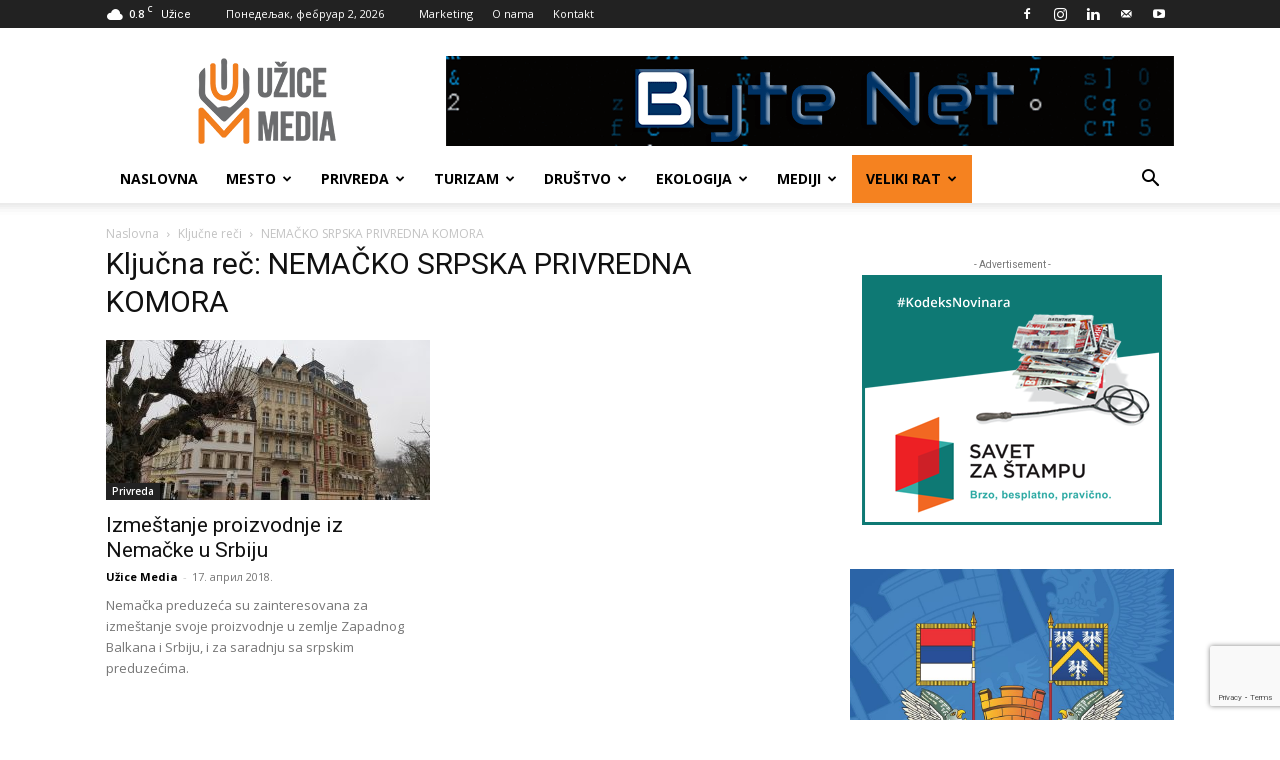

--- FILE ---
content_type: text/html; charset=UTF-8
request_url: https://uzicemedia.rs/kljucna-rec/nemacko-srpska-privredna-komora/
body_size: 28905
content:
<!doctype html >
<!--[if IE 8]>    <html class="ie8" lang="en"> <![endif]-->
<!--[if IE 9]>    <html class="ie9" lang="en"> <![endif]-->
<!--[if gt IE 8]><!--> <html lang="sr-RS"> <!--<![endif]-->
<head>
    <title>NEMAČKO SRPSKA PRIVREDNA KOMORA Архиве - UžiceMedia</title>
    <meta charset="UTF-8" />
    <meta name="viewport" content="width=device-width, initial-scale=1.0">
    <link rel="pingback" href="https://uzicemedia.rs/xmlrpc.php" />
    <meta name='robots' content='index, follow, max-image-preview:large, max-snippet:-1, max-video-preview:-1' />
<link rel="icon" type="image/png" href="https://uzicemedia.rs/wp-content/uploads/2019/05/uzice-media-logo-base-1-300x300.png">
	<!-- This site is optimized with the Yoast SEO plugin v26.8 - https://yoast.com/product/yoast-seo-wordpress/ -->
	<link rel="canonical" href="https://uzicemedia.rs/kljucna-rec/nemacko-srpska-privredna-komora/" />
	<meta property="og:locale" content="sr_RS" />
	<meta property="og:type" content="article" />
	<meta property="og:title" content="NEMAČKO SRPSKA PRIVREDNA KOMORA Архиве - UžiceMedia" />
	<meta property="og:url" content="https://uzicemedia.rs/kljucna-rec/nemacko-srpska-privredna-komora/" />
	<meta property="og:site_name" content="UžiceMedia" />
	<meta name="twitter:card" content="summary_large_image" />
	<script type="application/ld+json" class="yoast-schema-graph">{"@context":"https://schema.org","@graph":[{"@type":"CollectionPage","@id":"https://uzicemedia.rs/kljucna-rec/nemacko-srpska-privredna-komora/","url":"https://uzicemedia.rs/kljucna-rec/nemacko-srpska-privredna-komora/","name":"NEMAČKO SRPSKA PRIVREDNA KOMORA Архиве - UžiceMedia","isPartOf":{"@id":"https://uzicemedia.rs/#website"},"primaryImageOfPage":{"@id":"https://uzicemedia.rs/kljucna-rec/nemacko-srpska-privredna-komora/#primaryimage"},"image":{"@id":"https://uzicemedia.rs/kljucna-rec/nemacko-srpska-privredna-komora/#primaryimage"},"thumbnailUrl":"https://uzicemedia.rs/wp-content/uploads/2018/04/drezden_nemačka-ulaganje-nemačke-u-srbiju.jpg","breadcrumb":{"@id":"https://uzicemedia.rs/kljucna-rec/nemacko-srpska-privredna-komora/#breadcrumb"},"inLanguage":"sr-RS"},{"@type":"ImageObject","inLanguage":"sr-RS","@id":"https://uzicemedia.rs/kljucna-rec/nemacko-srpska-privredna-komora/#primaryimage","url":"https://uzicemedia.rs/wp-content/uploads/2018/04/drezden_nemačka-ulaganje-nemačke-u-srbiju.jpg","contentUrl":"https://uzicemedia.rs/wp-content/uploads/2018/04/drezden_nemačka-ulaganje-nemačke-u-srbiju.jpg","width":1920,"height":1080},{"@type":"BreadcrumbList","@id":"https://uzicemedia.rs/kljucna-rec/nemacko-srpska-privredna-komora/#breadcrumb","itemListElement":[{"@type":"ListItem","position":1,"name":"Почетна","item":"https://uzicemedia.rs/"},{"@type":"ListItem","position":2,"name":"NEMAČKO SRPSKA PRIVREDNA KOMORA"}]},{"@type":"WebSite","@id":"https://uzicemedia.rs/#website","url":"https://uzicemedia.rs/","name":"UžiceMedia","description":"Objektivno. Istinito. Pravovremeno. Profesionalno.","publisher":{"@id":"https://uzicemedia.rs/#organization"},"potentialAction":[{"@type":"SearchAction","target":{"@type":"EntryPoint","urlTemplate":"https://uzicemedia.rs/?s={search_term_string}"},"query-input":{"@type":"PropertyValueSpecification","valueRequired":true,"valueName":"search_term_string"}}],"inLanguage":"sr-RS"},{"@type":"Organization","@id":"https://uzicemedia.rs/#organization","name":"NVO UžiceMedia","url":"https://uzicemedia.rs/","logo":{"@type":"ImageObject","inLanguage":"sr-RS","@id":"https://uzicemedia.rs/#/schema/logo/image/","url":"https://uzicemedia.rs/wp-content/uploads/2018/03/uzicemedia-logo.gif","contentUrl":"https://uzicemedia.rs/wp-content/uploads/2018/03/uzicemedia-logo.gif","width":272,"height":90,"caption":"NVO UžiceMedia"},"image":{"@id":"https://uzicemedia.rs/#/schema/logo/image/"},"sameAs":["https://www.facebook.com/UziceMedia/","https://www.instagram.com/uzicemedia/","https://www.youtube.com/channel/UC321Gw51ZSKEJirI_MdIC8g"]}]}</script>
	<!-- / Yoast SEO plugin. -->


<link rel='dns-prefetch' href='//fonts.googleapis.com' />
<link rel="alternate" type="application/rss+xml" title="UžiceMedia &raquo; довод" href="https://uzicemedia.rs/feed/" />
<link rel="alternate" type="application/rss+xml" title="UžiceMedia &raquo; довод коментара" href="https://uzicemedia.rs/comments/feed/" />
<link rel="alternate" type="application/rss+xml" title="UžiceMedia &raquo; довод ознаке NEMAČKO SRPSKA PRIVREDNA KOMORA" href="https://uzicemedia.rs/kljucna-rec/nemacko-srpska-privredna-komora/feed/" />
<style id='wp-img-auto-sizes-contain-inline-css' type='text/css'>
img:is([sizes=auto i],[sizes^="auto," i]){contain-intrinsic-size:3000px 1500px}
/*# sourceURL=wp-img-auto-sizes-contain-inline-css */
</style>
<style id='wp-emoji-styles-inline-css' type='text/css'>

	img.wp-smiley, img.emoji {
		display: inline !important;
		border: none !important;
		box-shadow: none !important;
		height: 1em !important;
		width: 1em !important;
		margin: 0 0.07em !important;
		vertical-align: -0.1em !important;
		background: none !important;
		padding: 0 !important;
	}
/*# sourceURL=wp-emoji-styles-inline-css */
</style>
<style id='classic-theme-styles-inline-css' type='text/css'>
/*! This file is auto-generated */
.wp-block-button__link{color:#fff;background-color:#32373c;border-radius:9999px;box-shadow:none;text-decoration:none;padding:calc(.667em + 2px) calc(1.333em + 2px);font-size:1.125em}.wp-block-file__button{background:#32373c;color:#fff;text-decoration:none}
/*# sourceURL=/wp-includes/css/classic-themes.min.css */
</style>
<link rel='stylesheet' id='contact-form-7-css' href='https://uzicemedia.rs/wp-content/plugins/contact-form-7/includes/css/styles.css?ver=6.1.4' type='text/css' media='all' />
<link rel='stylesheet' id='font-awesome-four-css' href='https://uzicemedia.rs/wp-content/plugins/font-awesome-4-menus/css/font-awesome.min.css?ver=4.7.0' type='text/css' media='all' />
<link rel='stylesheet' id='rs-plugin-settings-css' href='https://uzicemedia.rs/wp-content/plugins/revslider/public/assets/css/settings.css?ver=5.4.8' type='text/css' media='all' />
<style id='rs-plugin-settings-inline-css' type='text/css'>
#rs-demo-id {}
/*# sourceURL=rs-plugin-settings-inline-css */
</style>
<link rel='stylesheet' id='yop-public-css' href='https://uzicemedia.rs/wp-content/plugins/yop-poll/public/assets/css/yop-poll-public-6.5.39.css?ver=6.9' type='text/css' media='all' />
<link rel='stylesheet' id='td-plugin-multi-purpose-css' href='https://uzicemedia.rs/wp-content/plugins/td-composer/td-multi-purpose/style.css?ver=9c5a7338c90cbd82cb580e34cffb127f' type='text/css' media='all' />
<link rel='stylesheet' id='google-fonts-style-css' href='https://fonts.googleapis.com/css?family=Open+Sans%3A400%2C600%2C700%7CRoboto%3A400%2C600%2C700&#038;display=swap&#038;ver=12.7.4' type='text/css' media='all' />
<link rel='stylesheet' id='td-theme-css' href='https://uzicemedia.rs/wp-content/themes/Newspaper/style.css?ver=12.7.4' type='text/css' media='all' />
<style id='td-theme-inline-css' type='text/css'>@media (max-width:767px){.td-header-desktop-wrap{display:none}}@media (min-width:767px){.td-header-mobile-wrap{display:none}}</style>
<link rel='stylesheet' id='js_composer_front-css' href='https://uzicemedia.rs/wp-content/plugins/js_composer/assets/css/js_composer.min.css?ver=8.7.2' type='text/css' media='all' />
<link rel='stylesheet' id='td-legacy-framework-front-style-css' href='https://uzicemedia.rs/wp-content/plugins/td-composer/legacy/Newspaper/assets/css/td_legacy_main.css?ver=9c5a7338c90cbd82cb580e34cffb127f' type='text/css' media='all' />
<link rel='stylesheet' id='td-standard-pack-framework-front-style-css' href='https://uzicemedia.rs/wp-content/plugins/td-standard-pack/Newspaper/assets/css/td_standard_pack_main.css?ver=1314111a2e147bac488ccdd97e4704ff' type='text/css' media='all' />
<link rel='stylesheet' id='tdb_style_cloud_templates_front-css' href='https://uzicemedia.rs/wp-content/plugins/td-cloud-library/assets/css/tdb_main.css?ver=496e217dc78570a2932146e73f7c4a14' type='text/css' media='all' />
<script type="text/javascript" src="https://uzicemedia.rs/wp-includes/js/jquery/jquery.min.js?ver=3.7.1" id="jquery-core-js"></script>
<script type="text/javascript" src="https://uzicemedia.rs/wp-includes/js/jquery/jquery-migrate.min.js?ver=3.4.1" id="jquery-migrate-js"></script>
<script type="text/javascript" src="https://uzicemedia.rs/wp-content/plugins/revslider/public/assets/js/jquery.themepunch.tools.min.js?ver=5.4.8" id="tp-tools-js"></script>
<script type="text/javascript" src="https://uzicemedia.rs/wp-content/plugins/revslider/public/assets/js/jquery.themepunch.revolution.min.js?ver=5.4.8" id="revmin-js"></script>
<script type="text/javascript" id="yop-public-js-extra">
/* <![CDATA[ */
var objectL10n = {"yopPollParams":{"urlParams":{"ajax":"https://uzicemedia.rs/wp-admin/admin-ajax.php","wpLogin":"https://uzicemedia.rs/login2408/?redirect_to=https%3A%2F%2Fuzicemedia.rs%2Fwp-admin%2Fadmin-ajax.php%3Faction%3Dyop_poll_record_wordpress_vote"},"apiParams":{"reCaptcha":{"siteKey":""},"reCaptchaV2Invisible":{"siteKey":""},"reCaptchaV3":{"siteKey":""},"hCaptcha":{"siteKey":""},"cloudflareTurnstile":{"siteKey":""}},"captchaParams":{"imgPath":"https://uzicemedia.rs/wp-content/plugins/yop-poll/public/assets/img/","url":"https://uzicemedia.rs/wp-content/plugins/yop-poll/app.php","accessibilityAlt":"Sound icon","accessibilityTitle":"Accessibility option: listen to a question and answer it!","accessibilityDescription":"Type below the \u003Cstrong\u003Eanswer\u003C/strong\u003E to what you hear. Numbers or words:","explanation":"Click or touch the \u003Cstrong\u003EANSWER\u003C/strong\u003E","refreshAlt":"Refresh/reload icon","refreshTitle":"Refresh/reload: get new images and accessibility option!"},"voteParams":{"invalidPoll":"Invalid Poll","noAnswersSelected":"No answer selected","minAnswersRequired":"At least {min_answers_allowed} answer(s) required","maxAnswersRequired":"A max of {max_answers_allowed} answer(s) accepted","noAnswerForOther":"No other answer entered","noValueForCustomField":"{custom_field_name} is required","tooManyCharsForCustomField":"Text for {custom_field_name} is too long","consentNotChecked":"You must agree to our terms and conditions","noCaptchaSelected":"Captcha is required","thankYou":"Thank you for your vote"},"resultsParams":{"singleVote":"vote","multipleVotes":"votes","singleAnswer":"answer","multipleAnswers":"answers"}}};
//# sourceURL=yop-public-js-extra
/* ]]> */
</script>
<script type="text/javascript" src="https://uzicemedia.rs/wp-content/plugins/yop-poll/public/assets/js/yop-poll-public-6.5.39.min.js?ver=6.9" id="yop-public-js"></script>
<script></script><link rel="https://api.w.org/" href="https://uzicemedia.rs/wp-json/" /><link rel="alternate" title="JSON" type="application/json" href="https://uzicemedia.rs/wp-json/wp/v2/tags/181" /><link rel="EditURI" type="application/rsd+xml" title="RSD" href="https://uzicemedia.rs/xmlrpc.php?rsd" />
<meta name="generator" content="WordPress 6.9" />
    <script>
        window.tdb_global_vars = {"wpRestUrl":"https:\/\/uzicemedia.rs\/wp-json\/","permalinkStructure":"\/%postname%\/"};
        window.tdb_p_autoload_vars = {"isAjax":false,"isAdminBarShowing":false};
    </script>
    
    <style id="tdb-global-colors">:root{--accent-color:#fff}</style>

    
	<meta name="generator" content="Powered by WPBakery Page Builder - drag and drop page builder for WordPress."/>
<meta name="generator" content="Powered by Slider Revolution 5.4.8 - responsive, Mobile-Friendly Slider Plugin for WordPress with comfortable drag and drop interface." />

<!-- JS generated by theme -->

<script type="text/javascript" id="td-generated-header-js">
    
    

	    var tdBlocksArray = []; //here we store all the items for the current page

	    // td_block class - each ajax block uses a object of this class for requests
	    function tdBlock() {
		    this.id = '';
		    this.block_type = 1; //block type id (1-234 etc)
		    this.atts = '';
		    this.td_column_number = '';
		    this.td_current_page = 1; //
		    this.post_count = 0; //from wp
		    this.found_posts = 0; //from wp
		    this.max_num_pages = 0; //from wp
		    this.td_filter_value = ''; //current live filter value
		    this.is_ajax_running = false;
		    this.td_user_action = ''; // load more or infinite loader (used by the animation)
		    this.header_color = '';
		    this.ajax_pagination_infinite_stop = ''; //show load more at page x
	    }

        // td_js_generator - mini detector
        ( function () {
            var htmlTag = document.getElementsByTagName("html")[0];

	        if ( navigator.userAgent.indexOf("MSIE 10.0") > -1 ) {
                htmlTag.className += ' ie10';
            }

            if ( !!navigator.userAgent.match(/Trident.*rv\:11\./) ) {
                htmlTag.className += ' ie11';
            }

	        if ( navigator.userAgent.indexOf("Edge") > -1 ) {
                htmlTag.className += ' ieEdge';
            }

            if ( /(iPad|iPhone|iPod)/g.test(navigator.userAgent) ) {
                htmlTag.className += ' td-md-is-ios';
            }

            var user_agent = navigator.userAgent.toLowerCase();
            if ( user_agent.indexOf("android") > -1 ) {
                htmlTag.className += ' td-md-is-android';
            }

            if ( -1 !== navigator.userAgent.indexOf('Mac OS X')  ) {
                htmlTag.className += ' td-md-is-os-x';
            }

            if ( /chrom(e|ium)/.test(navigator.userAgent.toLowerCase()) ) {
               htmlTag.className += ' td-md-is-chrome';
            }

            if ( -1 !== navigator.userAgent.indexOf('Firefox') ) {
                htmlTag.className += ' td-md-is-firefox';
            }

            if ( -1 !== navigator.userAgent.indexOf('Safari') && -1 === navigator.userAgent.indexOf('Chrome') ) {
                htmlTag.className += ' td-md-is-safari';
            }

            if( -1 !== navigator.userAgent.indexOf('IEMobile') ){
                htmlTag.className += ' td-md-is-iemobile';
            }

        })();

        var tdLocalCache = {};

        ( function () {
            "use strict";

            tdLocalCache = {
                data: {},
                remove: function (resource_id) {
                    delete tdLocalCache.data[resource_id];
                },
                exist: function (resource_id) {
                    return tdLocalCache.data.hasOwnProperty(resource_id) && tdLocalCache.data[resource_id] !== null;
                },
                get: function (resource_id) {
                    return tdLocalCache.data[resource_id];
                },
                set: function (resource_id, cachedData) {
                    tdLocalCache.remove(resource_id);
                    tdLocalCache.data[resource_id] = cachedData;
                }
            };
        })();

    
    
var td_viewport_interval_list=[{"limitBottom":767,"sidebarWidth":228},{"limitBottom":1018,"sidebarWidth":300},{"limitBottom":1140,"sidebarWidth":324}];
var td_animation_stack_effect="type0";
var tds_animation_stack=true;
var td_animation_stack_specific_selectors=".entry-thumb, img, .td-lazy-img";
var td_animation_stack_general_selectors=".td-animation-stack img, .td-animation-stack .entry-thumb, .post img, .td-animation-stack .td-lazy-img";
var tdc_is_installed="yes";
var tdc_domain_active=false;
var td_ajax_url="https:\/\/uzicemedia.rs\/wp-admin\/admin-ajax.php?td_theme_name=Newspaper&v=12.7.4";
var td_get_template_directory_uri="https:\/\/uzicemedia.rs\/wp-content\/plugins\/td-composer\/legacy\/common";
var tds_snap_menu="smart_snap_always";
var tds_logo_on_sticky="show_header_logo";
var tds_header_style="";
var td_please_wait="Molimo sa\u010dekajte...";
var td_email_user_pass_incorrect="Korisni\u010dko ime ili lozinka nisu ispravni!";
var td_email_user_incorrect="Email ili korisni\u010dko ime nisu ispravni!";
var td_email_incorrect="Email neispravan!";
var td_user_incorrect="Username incorrect!";
var td_email_user_empty="Email or username empty!";
var td_pass_empty="Pass empty!";
var td_pass_pattern_incorrect="Invalid Pass Pattern!";
var td_retype_pass_incorrect="Retyped Pass incorrect!";
var tds_more_articles_on_post_enable="show";
var tds_more_articles_on_post_time_to_wait="";
var tds_more_articles_on_post_pages_distance_from_top=0;
var tds_captcha="";
var tds_theme_color_site_wide="#f58220";
var tds_smart_sidebar="enabled";
var tdThemeName="Newspaper";
var tdThemeNameWl="Newspaper";
var td_magnific_popup_translation_tPrev="Prethodni (Leva strelica)";
var td_magnific_popup_translation_tNext="Slede\u0107i (Desna strelica)";
var td_magnific_popup_translation_tCounter="%curr% od %total%";
var td_magnific_popup_translation_ajax_tError="Sadr\u017eaj sa %url% ne mo\u017ee da se u\u010dita.";
var td_magnific_popup_translation_image_tError="Fotografija #%curr% ne mo\u017ee da se u\u010dita.";
var tdBlockNonce="14f1926843";
var tdMobileMenu="enabled";
var tdMobileSearch="enabled";
var tdDateNamesI18n={"month_names":["\u0458\u0430\u043d\u0443\u0430\u0440","\u0444\u0435\u0431\u0440\u0443\u0430\u0440","\u043c\u0430\u0440\u0442","\u0430\u043f\u0440\u0438\u043b","\u043c\u0430\u0458","\u0458\u0443\u043d","\u0458\u0443\u043b","\u0430\u0432\u0433\u0443\u0441\u0442","\u0441\u0435\u043f\u0442\u0435\u043c\u0431\u0430\u0440","\u043e\u043a\u0442\u043e\u0431\u0430\u0440","\u043d\u043e\u0432\u0435\u043c\u0431\u0430\u0440","\u0434\u0435\u0446\u0435\u043c\u0431\u0430\u0440"],"month_names_short":["\u0458\u0430\u043d","\u0444\u0435\u0431","\u043c\u0430\u0440","\u0430\u043f\u0440","\u043c\u0430\u0458","\u0458\u0443\u043d","\u0458\u0443\u043b","\u0430\u0432\u0433","\u0441\u0435\u043f","\u043e\u043a\u0442","\u043d\u043e\u0432","\u0434\u0435\u0446"],"day_names":["\u041d\u0435\u0434\u0435\u0459\u0430","\u041f\u043e\u043d\u0435\u0434\u0435\u0459\u0430\u043a","\u0423\u0442\u043e\u0440\u0430\u043a","C\u0440\u0435\u0434\u0430","\u0427\u0435\u0442\u0432\u0440\u0442\u0430\u043a","\u041f\u0435\u0442\u0430\u043a","\u0421\u0443\u0431\u043e\u0442\u0430"],"day_names_short":["\u041d\u0435\u0434","\u041f\u043e\u043d","\u0423\u0442\u043e","\u0421\u0440\u0435","\u0427\u0435\u0442","\u041f\u0435\u0442","\u0421\u0443\u0431"]};
var tdb_modal_confirm="Save";
var tdb_modal_cancel="Cancel";
var tdb_modal_confirm_alt="Yes";
var tdb_modal_cancel_alt="No";
var td_deploy_mode="deploy";
var td_ad_background_click_link="";
var td_ad_background_click_target="_blank";
</script>


<!-- Header style compiled by theme -->

<style>.td-menu-background,.td-search-background{background-image:url('https://uzicemedia.rs/wp-content/uploads/8.jpg')}.white-popup-block:before{background-image:url('https://uzicemedia.rs/wp-content/uploads/8.jpg')}:root{--td_theme_color:#f58220;--td_slider_text:rgba(245,130,32,0.7);--td_header_color:#6d6e70;--td_mobile_gradient_one_mob:#333145;--td_mobile_gradient_two_mob:#dd8500}.td-header-style-12 .td-header-menu-wrap-full,.td-header-style-12 .td-affix,.td-grid-style-1.td-hover-1 .td-big-grid-post:hover .td-post-category,.td-grid-style-5.td-hover-1 .td-big-grid-post:hover .td-post-category,.td_category_template_3 .td-current-sub-category,.td_category_template_8 .td-category-header .td-category a.td-current-sub-category,.td_category_template_4 .td-category-siblings .td-category a:hover,.td_block_big_grid_9.td-grid-style-1 .td-post-category,.td_block_big_grid_9.td-grid-style-5 .td-post-category,.td-grid-style-6.td-hover-1 .td-module-thumb:after,.tdm-menu-active-style5 .td-header-menu-wrap .sf-menu>.current-menu-item>a,.tdm-menu-active-style5 .td-header-menu-wrap .sf-menu>.current-menu-ancestor>a,.tdm-menu-active-style5 .td-header-menu-wrap .sf-menu>.current-category-ancestor>a,.tdm-menu-active-style5 .td-header-menu-wrap .sf-menu>li>a:hover,.tdm-menu-active-style5 .td-header-menu-wrap .sf-menu>.sfHover>a{background-color:#f58220}.td_mega_menu_sub_cats .cur-sub-cat,.td-mega-span h3 a:hover,.td_mod_mega_menu:hover .entry-title a,.header-search-wrap .result-msg a:hover,.td-header-top-menu .td-drop-down-search .td_module_wrap:hover .entry-title a,.td-header-top-menu .td-icon-search:hover,.td-header-wrap .result-msg a:hover,.top-header-menu li a:hover,.top-header-menu .current-menu-item>a,.top-header-menu .current-menu-ancestor>a,.top-header-menu .current-category-ancestor>a,.td-social-icon-wrap>a:hover,.td-header-sp-top-widget .td-social-icon-wrap a:hover,.td_mod_related_posts:hover h3>a,.td-post-template-11 .td-related-title .td-related-left:hover,.td-post-template-11 .td-related-title .td-related-right:hover,.td-post-template-11 .td-related-title .td-cur-simple-item,.td-post-template-11 .td_block_related_posts .td-next-prev-wrap a:hover,.td-category-header .td-pulldown-category-filter-link:hover,.td-category-siblings .td-subcat-dropdown a:hover,.td-category-siblings .td-subcat-dropdown a.td-current-sub-category,.footer-text-wrap .footer-email-wrap a,.footer-social-wrap a:hover,.td_module_17 .td-read-more a:hover,.td_module_18 .td-read-more a:hover,.td_module_19 .td-post-author-name a:hover,.td-pulldown-syle-2 .td-subcat-dropdown:hover .td-subcat-more span,.td-pulldown-syle-2 .td-subcat-dropdown:hover .td-subcat-more i,.td-pulldown-syle-3 .td-subcat-dropdown:hover .td-subcat-more span,.td-pulldown-syle-3 .td-subcat-dropdown:hover .td-subcat-more i,.tdm-menu-active-style3 .tdm-header.td-header-wrap .sf-menu>.current-category-ancestor>a,.tdm-menu-active-style3 .tdm-header.td-header-wrap .sf-menu>.current-menu-ancestor>a,.tdm-menu-active-style3 .tdm-header.td-header-wrap .sf-menu>.current-menu-item>a,.tdm-menu-active-style3 .tdm-header.td-header-wrap .sf-menu>.sfHover>a,.tdm-menu-active-style3 .tdm-header.td-header-wrap .sf-menu>li>a:hover{color:#f58220}.td-mega-menu-page .wpb_content_element ul li a:hover,.td-theme-wrap .td-aj-search-results .td_module_wrap:hover .entry-title a,.td-theme-wrap .header-search-wrap .result-msg a:hover{color:#f58220!important}.td_category_template_8 .td-category-header .td-category a.td-current-sub-category,.td_category_template_4 .td-category-siblings .td-category a:hover,.tdm-menu-active-style4 .tdm-header .sf-menu>.current-menu-item>a,.tdm-menu-active-style4 .tdm-header .sf-menu>.current-menu-ancestor>a,.tdm-menu-active-style4 .tdm-header .sf-menu>.current-category-ancestor>a,.tdm-menu-active-style4 .tdm-header .sf-menu>li>a:hover,.tdm-menu-active-style4 .tdm-header .sf-menu>.sfHover>a{border-color:#f58220}.td-footer-wrapper,.td-footer-wrapper .td_block_template_7 .td-block-title>*,.td-footer-wrapper .td_block_template_17 .td-block-title,.td-footer-wrapper .td-block-title-wrap .td-wrapper-pulldown-filter{background-color:#111111}.td-footer-wrapper::before{background-image:url('https://uzicemedia.rs/wp-content/uploads/8.jpg')}.td-footer-wrapper::before{background-size:cover}.td-footer-wrapper::before{background-position:center center}.td-footer-wrapper::before{opacity:0.1}.td-menu-background,.td-search-background{background-image:url('https://uzicemedia.rs/wp-content/uploads/8.jpg')}.white-popup-block:before{background-image:url('https://uzicemedia.rs/wp-content/uploads/8.jpg')}:root{--td_theme_color:#f58220;--td_slider_text:rgba(245,130,32,0.7);--td_header_color:#6d6e70;--td_mobile_gradient_one_mob:#333145;--td_mobile_gradient_two_mob:#dd8500}.td-header-style-12 .td-header-menu-wrap-full,.td-header-style-12 .td-affix,.td-grid-style-1.td-hover-1 .td-big-grid-post:hover .td-post-category,.td-grid-style-5.td-hover-1 .td-big-grid-post:hover .td-post-category,.td_category_template_3 .td-current-sub-category,.td_category_template_8 .td-category-header .td-category a.td-current-sub-category,.td_category_template_4 .td-category-siblings .td-category a:hover,.td_block_big_grid_9.td-grid-style-1 .td-post-category,.td_block_big_grid_9.td-grid-style-5 .td-post-category,.td-grid-style-6.td-hover-1 .td-module-thumb:after,.tdm-menu-active-style5 .td-header-menu-wrap .sf-menu>.current-menu-item>a,.tdm-menu-active-style5 .td-header-menu-wrap .sf-menu>.current-menu-ancestor>a,.tdm-menu-active-style5 .td-header-menu-wrap .sf-menu>.current-category-ancestor>a,.tdm-menu-active-style5 .td-header-menu-wrap .sf-menu>li>a:hover,.tdm-menu-active-style5 .td-header-menu-wrap .sf-menu>.sfHover>a{background-color:#f58220}.td_mega_menu_sub_cats .cur-sub-cat,.td-mega-span h3 a:hover,.td_mod_mega_menu:hover .entry-title a,.header-search-wrap .result-msg a:hover,.td-header-top-menu .td-drop-down-search .td_module_wrap:hover .entry-title a,.td-header-top-menu .td-icon-search:hover,.td-header-wrap .result-msg a:hover,.top-header-menu li a:hover,.top-header-menu .current-menu-item>a,.top-header-menu .current-menu-ancestor>a,.top-header-menu .current-category-ancestor>a,.td-social-icon-wrap>a:hover,.td-header-sp-top-widget .td-social-icon-wrap a:hover,.td_mod_related_posts:hover h3>a,.td-post-template-11 .td-related-title .td-related-left:hover,.td-post-template-11 .td-related-title .td-related-right:hover,.td-post-template-11 .td-related-title .td-cur-simple-item,.td-post-template-11 .td_block_related_posts .td-next-prev-wrap a:hover,.td-category-header .td-pulldown-category-filter-link:hover,.td-category-siblings .td-subcat-dropdown a:hover,.td-category-siblings .td-subcat-dropdown a.td-current-sub-category,.footer-text-wrap .footer-email-wrap a,.footer-social-wrap a:hover,.td_module_17 .td-read-more a:hover,.td_module_18 .td-read-more a:hover,.td_module_19 .td-post-author-name a:hover,.td-pulldown-syle-2 .td-subcat-dropdown:hover .td-subcat-more span,.td-pulldown-syle-2 .td-subcat-dropdown:hover .td-subcat-more i,.td-pulldown-syle-3 .td-subcat-dropdown:hover .td-subcat-more span,.td-pulldown-syle-3 .td-subcat-dropdown:hover .td-subcat-more i,.tdm-menu-active-style3 .tdm-header.td-header-wrap .sf-menu>.current-category-ancestor>a,.tdm-menu-active-style3 .tdm-header.td-header-wrap .sf-menu>.current-menu-ancestor>a,.tdm-menu-active-style3 .tdm-header.td-header-wrap .sf-menu>.current-menu-item>a,.tdm-menu-active-style3 .tdm-header.td-header-wrap .sf-menu>.sfHover>a,.tdm-menu-active-style3 .tdm-header.td-header-wrap .sf-menu>li>a:hover{color:#f58220}.td-mega-menu-page .wpb_content_element ul li a:hover,.td-theme-wrap .td-aj-search-results .td_module_wrap:hover .entry-title a,.td-theme-wrap .header-search-wrap .result-msg a:hover{color:#f58220!important}.td_category_template_8 .td-category-header .td-category a.td-current-sub-category,.td_category_template_4 .td-category-siblings .td-category a:hover,.tdm-menu-active-style4 .tdm-header .sf-menu>.current-menu-item>a,.tdm-menu-active-style4 .tdm-header .sf-menu>.current-menu-ancestor>a,.tdm-menu-active-style4 .tdm-header .sf-menu>.current-category-ancestor>a,.tdm-menu-active-style4 .tdm-header .sf-menu>li>a:hover,.tdm-menu-active-style4 .tdm-header .sf-menu>.sfHover>a{border-color:#f58220}.td-footer-wrapper,.td-footer-wrapper .td_block_template_7 .td-block-title>*,.td-footer-wrapper .td_block_template_17 .td-block-title,.td-footer-wrapper .td-block-title-wrap .td-wrapper-pulldown-filter{background-color:#111111}.td-footer-wrapper::before{background-image:url('https://uzicemedia.rs/wp-content/uploads/8.jpg')}.td-footer-wrapper::before{background-size:cover}.td-footer-wrapper::before{background-position:center center}.td-footer-wrapper::before{opacity:0.1}</style>

<!-- Google Tag Manager -->
<script>(function(w,d,s,l,i){w[l]=w[l]||[];w[l].push({'gtm.start':
new Date().getTime(),event:'gtm.js'});var f=d.getElementsByTagName(s)[0],
j=d.createElement(s),dl=l!='dataLayer'?'&l='+l:'';j.async=true;j.src=
'https://www.googletagmanager.com/gtm.js?id='+i+dl;f.parentNode.insertBefore(j,f);
})(window,document,'script','dataLayer','GTM-KQ9H43P');</script>
<!-- End Google Tag Manager -->


<!-- Facebook Pixel Code -->
<script>
  !function(f,b,e,v,n,t,s)
  {if(f.fbq)return;n=f.fbq=function(){n.callMethod?
  n.callMethod.apply(n,arguments):n.queue.push(arguments)};
  if(!f._fbq)f._fbq=n;n.push=n;n.loaded=!0;n.version='2.0';
  n.queue=[];t=b.createElement(e);t.async=!0;
  t.src=v;s=b.getElementsByTagName(e)[0];
  s.parentNode.insertBefore(t,s)}(window, document,'script',
  'https://connect.facebook.net/en_US/fbevents.js');
  fbq('init', '386844809847874');
  fbq('track', 'PageView');
</script>
<noscript><img height="1" width="1" style="display:none"
  src="https://www.facebook.com/tr?id=386844809847874&ev=PageView&noscript=1"
/></noscript>
<!-- End Facebook Pixel Code -->


<script type="application/ld+json">
    {
        "@context": "https://schema.org",
        "@type": "BreadcrumbList",
        "itemListElement": [
            {
                "@type": "ListItem",
                "position": 1,
                "item": {
                    "@type": "WebSite",
                    "@id": "https://uzicemedia.rs/",
                    "name": "Naslovna"
                }
            },
            {
                "@type": "ListItem",
                "position": 2,
                    "item": {
                    "@type": "WebPage",
                    "@id": "https://uzicemedia.rs/kljucna-rec/nemacko-srpska-privredna-komora/",
                    "name": "NEMAČKO SRPSKA PRIVREDNA KOMORA"
                }
            }    
        ]
    }
</script>
<script type="text/javascript">function setREVStartSize(e){									
						try{ e.c=jQuery(e.c);var i=jQuery(window).width(),t=9999,r=0,n=0,l=0,f=0,s=0,h=0;
							if(e.responsiveLevels&&(jQuery.each(e.responsiveLevels,function(e,f){f>i&&(t=r=f,l=e),i>f&&f>r&&(r=f,n=e)}),t>r&&(l=n)),f=e.gridheight[l]||e.gridheight[0]||e.gridheight,s=e.gridwidth[l]||e.gridwidth[0]||e.gridwidth,h=i/s,h=h>1?1:h,f=Math.round(h*f),"fullscreen"==e.sliderLayout){var u=(e.c.width(),jQuery(window).height());if(void 0!=e.fullScreenOffsetContainer){var c=e.fullScreenOffsetContainer.split(",");if (c) jQuery.each(c,function(e,i){u=jQuery(i).length>0?u-jQuery(i).outerHeight(!0):u}),e.fullScreenOffset.split("%").length>1&&void 0!=e.fullScreenOffset&&e.fullScreenOffset.length>0?u-=jQuery(window).height()*parseInt(e.fullScreenOffset,0)/100:void 0!=e.fullScreenOffset&&e.fullScreenOffset.length>0&&(u-=parseInt(e.fullScreenOffset,0))}f=u}else void 0!=e.minHeight&&f<e.minHeight&&(f=e.minHeight);e.c.closest(".rev_slider_wrapper").css({height:f})					
						}catch(d){console.log("Failure at Presize of Slider:"+d)}						
					};</script>

<!-- Button style compiled by theme -->

<style>.tdm-btn-style1{background-color:#f58220}.tdm-btn-style2:before{border-color:#f58220}.tdm-btn-style2{color:#f58220}.tdm-btn-style3{-webkit-box-shadow:0 2px 16px #f58220;-moz-box-shadow:0 2px 16px #f58220;box-shadow:0 2px 16px #f58220}.tdm-btn-style3:hover{-webkit-box-shadow:0 4px 26px #f58220;-moz-box-shadow:0 4px 26px #f58220;box-shadow:0 4px 26px #f58220}</style>

<noscript><style> .wpb_animate_when_almost_visible { opacity: 1; }</style></noscript>	<style id="tdw-css-placeholder"></style><style id='global-styles-inline-css' type='text/css'>
:root{--wp--preset--aspect-ratio--square: 1;--wp--preset--aspect-ratio--4-3: 4/3;--wp--preset--aspect-ratio--3-4: 3/4;--wp--preset--aspect-ratio--3-2: 3/2;--wp--preset--aspect-ratio--2-3: 2/3;--wp--preset--aspect-ratio--16-9: 16/9;--wp--preset--aspect-ratio--9-16: 9/16;--wp--preset--color--black: #000000;--wp--preset--color--cyan-bluish-gray: #abb8c3;--wp--preset--color--white: #ffffff;--wp--preset--color--pale-pink: #f78da7;--wp--preset--color--vivid-red: #cf2e2e;--wp--preset--color--luminous-vivid-orange: #ff6900;--wp--preset--color--luminous-vivid-amber: #fcb900;--wp--preset--color--light-green-cyan: #7bdcb5;--wp--preset--color--vivid-green-cyan: #00d084;--wp--preset--color--pale-cyan-blue: #8ed1fc;--wp--preset--color--vivid-cyan-blue: #0693e3;--wp--preset--color--vivid-purple: #9b51e0;--wp--preset--gradient--vivid-cyan-blue-to-vivid-purple: linear-gradient(135deg,rgb(6,147,227) 0%,rgb(155,81,224) 100%);--wp--preset--gradient--light-green-cyan-to-vivid-green-cyan: linear-gradient(135deg,rgb(122,220,180) 0%,rgb(0,208,130) 100%);--wp--preset--gradient--luminous-vivid-amber-to-luminous-vivid-orange: linear-gradient(135deg,rgb(252,185,0) 0%,rgb(255,105,0) 100%);--wp--preset--gradient--luminous-vivid-orange-to-vivid-red: linear-gradient(135deg,rgb(255,105,0) 0%,rgb(207,46,46) 100%);--wp--preset--gradient--very-light-gray-to-cyan-bluish-gray: linear-gradient(135deg,rgb(238,238,238) 0%,rgb(169,184,195) 100%);--wp--preset--gradient--cool-to-warm-spectrum: linear-gradient(135deg,rgb(74,234,220) 0%,rgb(151,120,209) 20%,rgb(207,42,186) 40%,rgb(238,44,130) 60%,rgb(251,105,98) 80%,rgb(254,248,76) 100%);--wp--preset--gradient--blush-light-purple: linear-gradient(135deg,rgb(255,206,236) 0%,rgb(152,150,240) 100%);--wp--preset--gradient--blush-bordeaux: linear-gradient(135deg,rgb(254,205,165) 0%,rgb(254,45,45) 50%,rgb(107,0,62) 100%);--wp--preset--gradient--luminous-dusk: linear-gradient(135deg,rgb(255,203,112) 0%,rgb(199,81,192) 50%,rgb(65,88,208) 100%);--wp--preset--gradient--pale-ocean: linear-gradient(135deg,rgb(255,245,203) 0%,rgb(182,227,212) 50%,rgb(51,167,181) 100%);--wp--preset--gradient--electric-grass: linear-gradient(135deg,rgb(202,248,128) 0%,rgb(113,206,126) 100%);--wp--preset--gradient--midnight: linear-gradient(135deg,rgb(2,3,129) 0%,rgb(40,116,252) 100%);--wp--preset--font-size--small: 11px;--wp--preset--font-size--medium: 20px;--wp--preset--font-size--large: 32px;--wp--preset--font-size--x-large: 42px;--wp--preset--font-size--regular: 15px;--wp--preset--font-size--larger: 50px;--wp--preset--spacing--20: 0.44rem;--wp--preset--spacing--30: 0.67rem;--wp--preset--spacing--40: 1rem;--wp--preset--spacing--50: 1.5rem;--wp--preset--spacing--60: 2.25rem;--wp--preset--spacing--70: 3.38rem;--wp--preset--spacing--80: 5.06rem;--wp--preset--shadow--natural: 6px 6px 9px rgba(0, 0, 0, 0.2);--wp--preset--shadow--deep: 12px 12px 50px rgba(0, 0, 0, 0.4);--wp--preset--shadow--sharp: 6px 6px 0px rgba(0, 0, 0, 0.2);--wp--preset--shadow--outlined: 6px 6px 0px -3px rgb(255, 255, 255), 6px 6px rgb(0, 0, 0);--wp--preset--shadow--crisp: 6px 6px 0px rgb(0, 0, 0);}:where(.is-layout-flex){gap: 0.5em;}:where(.is-layout-grid){gap: 0.5em;}body .is-layout-flex{display: flex;}.is-layout-flex{flex-wrap: wrap;align-items: center;}.is-layout-flex > :is(*, div){margin: 0;}body .is-layout-grid{display: grid;}.is-layout-grid > :is(*, div){margin: 0;}:where(.wp-block-columns.is-layout-flex){gap: 2em;}:where(.wp-block-columns.is-layout-grid){gap: 2em;}:where(.wp-block-post-template.is-layout-flex){gap: 1.25em;}:where(.wp-block-post-template.is-layout-grid){gap: 1.25em;}.has-black-color{color: var(--wp--preset--color--black) !important;}.has-cyan-bluish-gray-color{color: var(--wp--preset--color--cyan-bluish-gray) !important;}.has-white-color{color: var(--wp--preset--color--white) !important;}.has-pale-pink-color{color: var(--wp--preset--color--pale-pink) !important;}.has-vivid-red-color{color: var(--wp--preset--color--vivid-red) !important;}.has-luminous-vivid-orange-color{color: var(--wp--preset--color--luminous-vivid-orange) !important;}.has-luminous-vivid-amber-color{color: var(--wp--preset--color--luminous-vivid-amber) !important;}.has-light-green-cyan-color{color: var(--wp--preset--color--light-green-cyan) !important;}.has-vivid-green-cyan-color{color: var(--wp--preset--color--vivid-green-cyan) !important;}.has-pale-cyan-blue-color{color: var(--wp--preset--color--pale-cyan-blue) !important;}.has-vivid-cyan-blue-color{color: var(--wp--preset--color--vivid-cyan-blue) !important;}.has-vivid-purple-color{color: var(--wp--preset--color--vivid-purple) !important;}.has-black-background-color{background-color: var(--wp--preset--color--black) !important;}.has-cyan-bluish-gray-background-color{background-color: var(--wp--preset--color--cyan-bluish-gray) !important;}.has-white-background-color{background-color: var(--wp--preset--color--white) !important;}.has-pale-pink-background-color{background-color: var(--wp--preset--color--pale-pink) !important;}.has-vivid-red-background-color{background-color: var(--wp--preset--color--vivid-red) !important;}.has-luminous-vivid-orange-background-color{background-color: var(--wp--preset--color--luminous-vivid-orange) !important;}.has-luminous-vivid-amber-background-color{background-color: var(--wp--preset--color--luminous-vivid-amber) !important;}.has-light-green-cyan-background-color{background-color: var(--wp--preset--color--light-green-cyan) !important;}.has-vivid-green-cyan-background-color{background-color: var(--wp--preset--color--vivid-green-cyan) !important;}.has-pale-cyan-blue-background-color{background-color: var(--wp--preset--color--pale-cyan-blue) !important;}.has-vivid-cyan-blue-background-color{background-color: var(--wp--preset--color--vivid-cyan-blue) !important;}.has-vivid-purple-background-color{background-color: var(--wp--preset--color--vivid-purple) !important;}.has-black-border-color{border-color: var(--wp--preset--color--black) !important;}.has-cyan-bluish-gray-border-color{border-color: var(--wp--preset--color--cyan-bluish-gray) !important;}.has-white-border-color{border-color: var(--wp--preset--color--white) !important;}.has-pale-pink-border-color{border-color: var(--wp--preset--color--pale-pink) !important;}.has-vivid-red-border-color{border-color: var(--wp--preset--color--vivid-red) !important;}.has-luminous-vivid-orange-border-color{border-color: var(--wp--preset--color--luminous-vivid-orange) !important;}.has-luminous-vivid-amber-border-color{border-color: var(--wp--preset--color--luminous-vivid-amber) !important;}.has-light-green-cyan-border-color{border-color: var(--wp--preset--color--light-green-cyan) !important;}.has-vivid-green-cyan-border-color{border-color: var(--wp--preset--color--vivid-green-cyan) !important;}.has-pale-cyan-blue-border-color{border-color: var(--wp--preset--color--pale-cyan-blue) !important;}.has-vivid-cyan-blue-border-color{border-color: var(--wp--preset--color--vivid-cyan-blue) !important;}.has-vivid-purple-border-color{border-color: var(--wp--preset--color--vivid-purple) !important;}.has-vivid-cyan-blue-to-vivid-purple-gradient-background{background: var(--wp--preset--gradient--vivid-cyan-blue-to-vivid-purple) !important;}.has-light-green-cyan-to-vivid-green-cyan-gradient-background{background: var(--wp--preset--gradient--light-green-cyan-to-vivid-green-cyan) !important;}.has-luminous-vivid-amber-to-luminous-vivid-orange-gradient-background{background: var(--wp--preset--gradient--luminous-vivid-amber-to-luminous-vivid-orange) !important;}.has-luminous-vivid-orange-to-vivid-red-gradient-background{background: var(--wp--preset--gradient--luminous-vivid-orange-to-vivid-red) !important;}.has-very-light-gray-to-cyan-bluish-gray-gradient-background{background: var(--wp--preset--gradient--very-light-gray-to-cyan-bluish-gray) !important;}.has-cool-to-warm-spectrum-gradient-background{background: var(--wp--preset--gradient--cool-to-warm-spectrum) !important;}.has-blush-light-purple-gradient-background{background: var(--wp--preset--gradient--blush-light-purple) !important;}.has-blush-bordeaux-gradient-background{background: var(--wp--preset--gradient--blush-bordeaux) !important;}.has-luminous-dusk-gradient-background{background: var(--wp--preset--gradient--luminous-dusk) !important;}.has-pale-ocean-gradient-background{background: var(--wp--preset--gradient--pale-ocean) !important;}.has-electric-grass-gradient-background{background: var(--wp--preset--gradient--electric-grass) !important;}.has-midnight-gradient-background{background: var(--wp--preset--gradient--midnight) !important;}.has-small-font-size{font-size: var(--wp--preset--font-size--small) !important;}.has-medium-font-size{font-size: var(--wp--preset--font-size--medium) !important;}.has-large-font-size{font-size: var(--wp--preset--font-size--large) !important;}.has-x-large-font-size{font-size: var(--wp--preset--font-size--x-large) !important;}
/*# sourceURL=global-styles-inline-css */
</style>
</head>

<body class="archive tag tag-nemacko-srpska-privredna-komora tag-181 wp-theme-Newspaper td-standard-pack global-block-template-1 wpb-js-composer js-comp-ver-8.7.2 vc_responsive td-animation-stack-type0 td-full-layout" itemscope="itemscope" itemtype="https://schema.org/WebPage">

<div class="td-scroll-up" data-style="style1"><i class="td-icon-menu-up"></i></div>
    <div class="td-menu-background" style="visibility:hidden"></div>
<div id="td-mobile-nav" style="visibility:hidden">
    <div class="td-mobile-container">
        <!-- mobile menu top section -->
        <div class="td-menu-socials-wrap">
            <!-- socials -->
            <div class="td-menu-socials">
                
        <span class="td-social-icon-wrap">
            <a target="_blank" href="https://www.facebook.com/UziceMedia/" title="Facebook">
                <i class="td-icon-font td-icon-facebook"></i>
                <span style="display: none">Facebook</span>
            </a>
        </span>
        <span class="td-social-icon-wrap">
            <a target="_blank" href="https://www.instagram.com/uzicemedia/" title="Instagram">
                <i class="td-icon-font td-icon-instagram"></i>
                <span style="display: none">Instagram</span>
            </a>
        </span>
        <span class="td-social-icon-wrap">
            <a target="_blank" href="https://www.linkedin.com/company/uzicemedia" title="Linkedin">
                <i class="td-icon-font td-icon-linkedin"></i>
                <span style="display: none">Linkedin</span>
            </a>
        </span>
        <span class="td-social-icon-wrap">
            <a target="_blank" href="mailto:office@uzicemedia.rs" title="Mail">
                <i class="td-icon-font td-icon-mail-1"></i>
                <span style="display: none">Mail</span>
            </a>
        </span>
        <span class="td-social-icon-wrap">
            <a target="_blank" href="https://www.youtube.com/channel/UC321Gw51ZSKEJirI_MdIC8g" title="Youtube">
                <i class="td-icon-font td-icon-youtube"></i>
                <span style="display: none">Youtube</span>
            </a>
        </span>            </div>
            <!-- close button -->
            <div class="td-mobile-close">
                <span><i class="td-icon-close-mobile"></i></span>
            </div>
        </div>

        <!-- login section -->
        
        <!-- menu section -->
        <div class="td-mobile-content">
            <div class="menu-td-header-menu-container"><ul id="menu-td-header-menu" class="td-mobile-main-menu"><li id="menu-item-104" class="menu-item menu-item-type-post_type menu-item-object-page menu-item-home menu-item-first menu-item-104"><a href="https://uzicemedia.rs/">Naslovna</a></li>
<li id="menu-item-105" class="menu-item menu-item-type-custom menu-item-object-custom menu-item-has-children menu-item-105"><a href="#">Mesto<i class="td-icon-menu-right td-element-after"></i></a>
<ul class="sub-menu">
	<li id="menu-item-0" class="menu-item-0"><a href="https://uzicemedia.rs/kategorija/mesto/arilje/">Arilje</a></li>
	<li class="menu-item-0"><a href="https://uzicemedia.rs/kategorija/mesto/bajina-basta/">Bajina Bašta</a></li>
	<li class="menu-item-0"><a href="https://uzicemedia.rs/kategorija/mesto/cajetina/">Čajetina</a></li>
	<li class="menu-item-0"><a href="https://uzicemedia.rs/kategorija/mesto/kosjeric/">Kosjerić</a></li>
	<li class="menu-item-0"><a href="https://uzicemedia.rs/kategorija/mesto/nova-varos/">Nova Varoš</a></li>
	<li class="menu-item-0"><a href="https://uzicemedia.rs/kategorija/mesto/pozega/">Požega</a></li>
	<li class="menu-item-0"><a href="https://uzicemedia.rs/kategorija/mesto/priboj/">Priboj</a></li>
	<li class="menu-item-0"><a href="https://uzicemedia.rs/kategorija/mesto/prijepolje/">Prijepolje</a></li>
	<li class="menu-item-0"><a href="https://uzicemedia.rs/kategorija/mesto/sevojno/">Sevojno</a></li>
	<li class="menu-item-0"><a href="https://uzicemedia.rs/kategorija/mesto/sjenica/">Sjenica</a></li>
	<li class="menu-item-0"><a href="https://uzicemedia.rs/kategorija/mesto/uzice/">Užice</a></li>
</ul>
</li>
<li id="menu-item-456" class="menu-item menu-item-type-custom menu-item-object-custom menu-item-has-children menu-item-456"><a href="#">Privreda<i class="td-icon-menu-right td-element-after"></i></a>
<ul class="sub-menu">
	<li class="menu-item-0"><a href="https://uzicemedia.rs/kategorija/privreda/it/">IT</a></li>
	<li class="menu-item-0"><a href="https://uzicemedia.rs/kategorija/privreda/poljoprivreda/">Poljoprivreda</a></li>
</ul>
</li>
<li id="menu-item-4373" class="menu-item menu-item-type-custom menu-item-object-custom menu-item-4373"><a href="#">Turizam</a></li>
<li id="menu-item-457" class="menu-item menu-item-type-custom menu-item-object-custom menu-item-457"><a href="#">Društvo</a></li>
<li id="menu-item-458" class="menu-item menu-item-type-custom menu-item-object-custom menu-item-458"><a href="#">Ekologija</a></li>
<li id="menu-item-459" class="menu-item menu-item-type-custom menu-item-object-custom menu-item-has-children menu-item-459"><a href="#">Mediji<i class="td-icon-menu-right td-element-after"></i></a>
<ul class="sub-menu">
	<li class="menu-item-0"><a href="https://uzicemedia.rs/kategorija/mediji/na-zahtev-citalaca/">Na zahtev čitalaca</a></li>
	<li class="menu-item-0"><a href="https://uzicemedia.rs/kategorija/mediji/price/">Priče</a></li>
	<li class="menu-item-0"><a href="https://uzicemedia.rs/kategorija/mediji/reportaze/">Reportaže</a></li>
</ul>
</li>
<li id="menu-item-4910" class="menu-item menu-item-type-custom menu-item-object-custom menu-item-4910"><a href="#">Veliki rat</a></li>
</ul></div>        </div>
    </div>

    <!-- register/login section -->
    </div><div class="td-search-background" style="visibility:hidden"></div>
<div class="td-search-wrap-mob" style="visibility:hidden">
	<div class="td-drop-down-search">
		<form method="get" class="td-search-form" action="https://uzicemedia.rs/">
			<!-- close button -->
			<div class="td-search-close">
				<span><i class="td-icon-close-mobile"></i></span>
			</div>
			<div role="search" class="td-search-input">
				<span>Pretraga</span>
				<input id="td-header-search-mob" type="text" value="" name="s" autocomplete="off" />
			</div>
		</form>
		<div id="td-aj-search-mob" class="td-ajax-search-flex"></div>
	</div>
</div>

    <div id="td-outer-wrap" class="td-theme-wrap">
    
        
            <div class="tdc-header-wrap ">

            <!--
Header style 1
-->


<div class="td-header-wrap td-header-style-1 ">
    
    <div class="td-header-top-menu-full td-container-wrap ">
        <div class="td-container td-header-row td-header-top-menu">
            
    <div class="top-bar-style-1">
        
<div class="td-header-sp-top-menu">


	<!-- td weather source: cache -->		<div class="td-weather-top-widget" id="td_top_weather_uid">
			<i class="td-icons scattered-clouds-d"></i>
			<div class="td-weather-now" data-block-uid="td_top_weather_uid">
				<span class="td-big-degrees">0.8</span>
				<span class="td-weather-unit">C</span>
			</div>
			<div class="td-weather-header">
				<div class="td-weather-city">Užice</div>
			</div>
		</div>
		        <div class="td_data_time">
            <div >

                Понедељак, фебруар 2, 2026
            </div>
        </div>
    <div class="menu-top-container"><ul id="menu-td-top-menu" class="top-header-menu"><li id="menu-item-430" class="menu-item menu-item-type-post_type menu-item-object-page menu-item-first td-menu-item td-normal-menu menu-item-430"><a href="https://uzicemedia.rs/marketing/">Marketing</a></li>
<li id="menu-item-386" class="menu-item menu-item-type-post_type menu-item-object-page td-menu-item td-normal-menu menu-item-386"><a href="https://uzicemedia.rs/o-nama/">O nama</a></li>
<li id="menu-item-387" class="menu-item menu-item-type-post_type menu-item-object-page td-menu-item td-normal-menu menu-item-387"><a href="https://uzicemedia.rs/kontakt/">Kontakt</a></li>
</ul></div></div>
        <div class="td-header-sp-top-widget">
    
    
        
        <span class="td-social-icon-wrap">
            <a target="_blank" href="https://www.facebook.com/UziceMedia/" title="Facebook">
                <i class="td-icon-font td-icon-facebook"></i>
                <span style="display: none">Facebook</span>
            </a>
        </span>
        <span class="td-social-icon-wrap">
            <a target="_blank" href="https://www.instagram.com/uzicemedia/" title="Instagram">
                <i class="td-icon-font td-icon-instagram"></i>
                <span style="display: none">Instagram</span>
            </a>
        </span>
        <span class="td-social-icon-wrap">
            <a target="_blank" href="https://www.linkedin.com/company/uzicemedia" title="Linkedin">
                <i class="td-icon-font td-icon-linkedin"></i>
                <span style="display: none">Linkedin</span>
            </a>
        </span>
        <span class="td-social-icon-wrap">
            <a target="_blank" href="mailto:office@uzicemedia.rs" title="Mail">
                <i class="td-icon-font td-icon-mail-1"></i>
                <span style="display: none">Mail</span>
            </a>
        </span>
        <span class="td-social-icon-wrap">
            <a target="_blank" href="https://www.youtube.com/channel/UC321Gw51ZSKEJirI_MdIC8g" title="Youtube">
                <i class="td-icon-font td-icon-youtube"></i>
                <span style="display: none">Youtube</span>
            </a>
        </span>    </div>

    </div>

<!-- LOGIN MODAL -->

                <div id="login-form" class="white-popup-block mfp-hide mfp-with-anim td-login-modal-wrap">
                    <div class="td-login-wrap">
                        <a href="#" aria-label="Back" class="td-back-button"><i class="td-icon-modal-back"></i></a>
                        <div id="td-login-div" class="td-login-form-div td-display-block">
                            <div class="td-login-panel-title">Prijavite se</div>
                            <div class="td-login-panel-descr">Dobrodošli! Ulogujte se na nalog</div>
                            <div class="td_display_err"></div>
                            <form id="loginForm" action="#" method="post">
                                <div class="td-login-inputs"><input class="td-login-input" autocomplete="username" type="text" name="login_email" id="login_email" value="" required><label for="login_email">vaše korisničko ime</label></div>
                                <div class="td-login-inputs"><input class="td-login-input" autocomplete="current-password" type="password" name="login_pass" id="login_pass" value="" required><label for="login_pass">vaša lozinka</label></div>
                                <input type="button"  name="login_button" id="login_button" class="wpb_button btn td-login-button" value="Login">
                                
                            </form>

                            

                            <div class="td-login-info-text"><a href="#" id="forgot-pass-link">Forgot your password? Get help</a></div>
                            
                            
                            
                            <div class="td-login-info-text"><a class="privacy-policy-link" href="https://uzicemedia.rs/terms-and-conditions-privacy-policy/">Terms and Conditions / Privacy Policy</a></div>
                        </div>

                        

                         <div id="td-forgot-pass-div" class="td-login-form-div td-display-none">
                            <div class="td-login-panel-title">Повратак изгубљене шифре</div>
                            <div class="td-login-panel-descr">Oporavite vašu lozinku</div>
                            <div class="td_display_err"></div>
                            <form id="forgotpassForm" action="#" method="post">
                                <div class="td-login-inputs"><input class="td-login-input" type="text" name="forgot_email" id="forgot_email" value="" required><label for="forgot_email">vaš email</label></div>
                                <input type="button" name="forgot_button" id="forgot_button" class="wpb_button btn td-login-button" value="Send My Password">
                            </form>
                            <div class="td-login-info-text">Lozinka će vam biti poslata emailom</div>
                        </div>
                        
                        
                    </div>
                </div>
                        </div>
    </div>

    <div class="td-banner-wrap-full td-logo-wrap-full td-container-wrap ">
        <div class="td-container td-header-row td-header-header">
            <div class="td-header-sp-logo">
                            <a class="td-main-logo" href="https://uzicemedia.rs/">
                <img src="https://uzicemedia.rs/wp-content/uploads/2018/03/uzicemedia-logo.gif" alt="UžiceMedia logo" title="UžiceMedia"  width="272" height="90"/>
                <span class="td-visual-hidden">UžiceMedia</span>
            </a>
                    </div>
                            <div class="td-header-sp-recs">
                    <div class="td-header-rec-wrap">
    <div class="td-a-rec td-a-rec-id-header  td-a-rec-no-translate tdi_1 td_block_template_1">
<style>.tdi_1.td-a-rec{text-align:center}.tdi_1.td-a-rec:not(.td-a-rec-no-translate){transform:translateZ(0)}.tdi_1 .td-element-style{z-index:-1}.tdi_1.td-a-rec-img{text-align:left}.tdi_1.td-a-rec-img img{margin:0 auto 0 0}.tdi_1 .td_spot_img_all img,.tdi_1 .td_spot_img_tl img,.tdi_1 .td_spot_img_tp img,.tdi_1 .td_spot_img_mob img{border-style:none}@media (max-width:767px){.tdi_1.td-a-rec-img{text-align:center}}</style><div class="td-all-devices"><a href="https://bytenet.rs/" title="Byte Net IT programming" target="_blank"><img src="https://uzicemedia.rs/wp-content/uploads/2018/03/ad-bytenet-02-rec728.gif"/></a></div></div>
</div>                </div>
                    </div>
    </div>

    <div class="td-header-menu-wrap-full td-container-wrap ">
        
        <div class="td-header-menu-wrap td-header-gradient ">
            <div class="td-container td-header-row td-header-main-menu">
                <div id="td-header-menu" role="navigation">
        <div id="td-top-mobile-toggle"><a href="#" role="button" aria-label="Menu"><i class="td-icon-font td-icon-mobile"></i></a></div>
        <div class="td-main-menu-logo td-logo-in-header">
        		<a class="td-mobile-logo td-sticky-header" aria-label="Logo" href="https://uzicemedia.rs/">
			<img src="https://uzicemedia.rs/wp-content/uploads/2018/03/uzicemedia-logo.gif" alt="UžiceMedia logo" title="UžiceMedia"  width="272" height="90"/>
		</a>
			<a class="td-header-logo td-sticky-header" aria-label="Logo" href="https://uzicemedia.rs/">
			<img src="https://uzicemedia.rs/wp-content/uploads/2018/03/uzicemedia-logo.gif" alt="UžiceMedia logo" title="UžiceMedia"  width="272" height="90"/>
		</a>
	    </div>
    <div class="menu-td-header-menu-container"><ul id="menu-td-header-menu-1" class="sf-menu"><li class="menu-item menu-item-type-post_type menu-item-object-page menu-item-home menu-item-first td-menu-item td-normal-menu menu-item-104"><a href="https://uzicemedia.rs/">Naslovna</a></li>
<li class="menu-item menu-item-type-custom menu-item-object-custom td-menu-item td-mega-menu menu-item-105"><a href="#">Mesto</a>
<ul class="sub-menu">
	<li class="menu-item-0"><div class="td-container-border"><div class="td-mega-grid"><div class="td_block_wrap td_block_mega_menu tdi_2 td_with_ajax_pagination td-pb-border-top td_block_template_1"  data-td-block-uid="tdi_2" ><script>var block_tdi_2 = new tdBlock();
block_tdi_2.id = "tdi_2";
block_tdi_2.atts = '{"limit":4,"td_column_number":3,"ajax_pagination":"next_prev","category_id":"20","show_child_cat":30,"td_ajax_filter_type":"td_category_ids_filter","td_ajax_preloading":"","block_type":"td_block_mega_menu","block_template_id":"","header_color":"","ajax_pagination_infinite_stop":"","offset":"","td_filter_default_txt":"","td_ajax_filter_ids":"","el_class":"","color_preset":"","ajax_pagination_next_prev_swipe":"","border_top":"","css":"","tdc_css":"","class":"tdi_2","tdc_css_class":"tdi_2","tdc_css_class_style":"tdi_2_rand_style"}';
block_tdi_2.td_column_number = "3";
block_tdi_2.block_type = "td_block_mega_menu";
block_tdi_2.post_count = "4";
block_tdi_2.found_posts = "2066";
block_tdi_2.header_color = "";
block_tdi_2.ajax_pagination_infinite_stop = "";
block_tdi_2.max_num_pages = "517";
tdBlocksArray.push(block_tdi_2);
</script><div class="td_mega_menu_sub_cats"><div class="block-mega-child-cats"><a class="cur-sub-cat mega-menu-sub-cat-tdi_2" id="tdi_3" data-td_block_id="tdi_2" data-td_filter_value="" href="https://uzicemedia.rs/kategorija/mesto/">Sve</a><a class="mega-menu-sub-cat-tdi_2"  id="tdi_4" data-td_block_id="tdi_2" data-td_filter_value="566" href="https://uzicemedia.rs/kategorija/mesto/arilje/">Arilje</a><a class="mega-menu-sub-cat-tdi_2"  id="tdi_5" data-td_block_id="tdi_2" data-td_filter_value="27" href="https://uzicemedia.rs/kategorija/mesto/bajina-basta/">Bajina Bašta</a><a class="mega-menu-sub-cat-tdi_2"  id="tdi_6" data-td_block_id="tdi_2" data-td_filter_value="23" href="https://uzicemedia.rs/kategorija/mesto/cajetina/">Čajetina</a><a class="mega-menu-sub-cat-tdi_2"  id="tdi_7" data-td_block_id="tdi_2" data-td_filter_value="25" href="https://uzicemedia.rs/kategorija/mesto/kosjeric/">Kosjerić</a><a class="mega-menu-sub-cat-tdi_2"  id="tdi_8" data-td_block_id="tdi_2" data-td_filter_value="26" href="https://uzicemedia.rs/kategorija/mesto/nova-varos/">Nova Varoš</a><a class="mega-menu-sub-cat-tdi_2"  id="tdi_9" data-td_block_id="tdi_2" data-td_filter_value="24" href="https://uzicemedia.rs/kategorija/mesto/pozega/">Požega</a><a class="mega-menu-sub-cat-tdi_2"  id="tdi_10" data-td_block_id="tdi_2" data-td_filter_value="28" href="https://uzicemedia.rs/kategorija/mesto/priboj/">Priboj</a><a class="mega-menu-sub-cat-tdi_2"  id="tdi_11" data-td_block_id="tdi_2" data-td_filter_value="29" href="https://uzicemedia.rs/kategorija/mesto/prijepolje/">Prijepolje</a><a class="mega-menu-sub-cat-tdi_2"  id="tdi_12" data-td_block_id="tdi_2" data-td_filter_value="22" href="https://uzicemedia.rs/kategorija/mesto/sevojno/">Sevojno</a><a class="mega-menu-sub-cat-tdi_2"  id="tdi_13" data-td_block_id="tdi_2" data-td_filter_value="30" href="https://uzicemedia.rs/kategorija/mesto/sjenica/">Sjenica</a><a class="mega-menu-sub-cat-tdi_2"  id="tdi_14" data-td_block_id="tdi_2" data-td_filter_value="21" href="https://uzicemedia.rs/kategorija/mesto/uzice/">Užice</a></div></div><div id=tdi_2 class="td_block_inner"><div class="td-mega-row"><div class="td-mega-span">
        <div class="td_module_mega_menu td-animation-stack td_mod_mega_menu">
            <div class="td-module-image">
                <div class="td-module-thumb"><a href="https://uzicemedia.rs/jkp-duboko-demantuje-da-je-doslo-do-izlivanja-opasnih-materija/"  rel="bookmark" class="td-image-wrap " title="JKP DUBOKO Demantuje da je došlo do izlivanja opasnih materija" ><img class="entry-thumb" src="[data-uri]" alt="" title="JKP DUBOKO Demantuje da je došlo do izlivanja opasnih materija" data-type="image_tag" data-img-url="https://cdn1.uzicemedia.rs/wp-content/uploads/2026/02/02110201/izlivanje_u_potok_foto_da_ne-disemo_duboko_instagram-218x150.jpg"  width="218" height="150" /></a></div>                <a href="https://uzicemedia.rs/kategorija/ekologija/" class="td-post-category" >Ekologija</a>            </div>

            <div class="item-details">
                <h3 class="entry-title td-module-title"><a href="https://uzicemedia.rs/jkp-duboko-demantuje-da-je-doslo-do-izlivanja-opasnih-materija/"  rel="bookmark" title="JKP DUBOKO Demantuje da je došlo do izlivanja opasnih materija">JKP DUBOKO Demantuje da je došlo do izlivanja opasnih materija</a></h3>            </div>
        </div>
        </div><div class="td-mega-span">
        <div class="td_module_mega_menu td-animation-stack td_mod_mega_menu">
            <div class="td-module-image">
                <div class="td-module-thumb"><a href="https://uzicemedia.rs/na-zlatiboru-pored-domacih-boravi-sve-vise-stranih-turiista/"  rel="bookmark" class="td-image-wrap " title="NA ZLATIBORU Pored domaćih boravi sve više stranih turista" ><img class="entry-thumb" src="[data-uri]" alt="" title="NA ZLATIBORU Pored domaćih boravi sve više stranih turista" data-type="image_tag" data-img-url="https://cdn1.uzicemedia.rs/wp-content/uploads/2026/01/31221827/Zima-na-Zlatiboru-218x150.jpg"  width="218" height="150" /></a></div>                <a href="https://uzicemedia.rs/kategorija/mesto/cajetina/" class="td-post-category" >Čajetina</a>            </div>

            <div class="item-details">
                <h3 class="entry-title td-module-title"><a href="https://uzicemedia.rs/na-zlatiboru-pored-domacih-boravi-sve-vise-stranih-turiista/"  rel="bookmark" title="NA ZLATIBORU Pored domaćih boravi sve više stranih turista">NA ZLATIBORU Pored domaćih boravi sve više stranih turista</a></h3>            </div>
        </div>
        </div><div class="td-mega-span">
        <div class="td_module_mega_menu td-animation-stack td_mod_mega_menu">
            <div class="td-module-image">
                <div class="td-module-thumb"><a href="https://uzicemedia.rs/predizborna-kampanja-bez-podela-i-politickih-sukoba/"  rel="bookmark" class="td-image-wrap " title="PREDIZBORNA KAMPANJA Bez podela i političkih sukoba?" ><img class="entry-thumb" src="[data-uri]" alt="" title="PREDIZBORNA KAMPANJA Bez podela i političkih sukoba?" data-type="image_tag" data-img-url="https://cdn1.uzicemedia.rs/wp-content/uploads/2026/01/30100317/zdrava_srbija_zbori_sevojno_foto_zs-218x150.jpg"  width="218" height="150" /></a></div>                <a href="https://uzicemedia.rs/kategorija/politika/" class="td-post-category" >Politika</a>            </div>

            <div class="item-details">
                <h3 class="entry-title td-module-title"><a href="https://uzicemedia.rs/predizborna-kampanja-bez-podela-i-politickih-sukoba/"  rel="bookmark" title="PREDIZBORNA KAMPANJA Bez podela i političkih sukoba?">PREDIZBORNA KAMPANJA Bez podela i političkih sukoba?</a></h3>            </div>
        </div>
        </div><div class="td-mega-span">
        <div class="td_module_mega_menu td-animation-stack td_mod_mega_menu">
            <div class="td-module-image">
                <div class="td-module-thumb"><a href="https://uzicemedia.rs/nagradjeni-uspesni-zahvaljujuci-vama-uzice-nastavlja-da-se-razvija/"  rel="bookmark" class="td-image-wrap " title="Nagrađeni uspešni: Zahvaljujući vama Užice nastavlja da se razvija" ><img class="entry-thumb" src="[data-uri]" alt="" title="Nagrađeni uspešni: Zahvaljujući vama Užice nastavlja da se razvija" data-type="image_tag" data-img-url="https://cdn1.uzicemedia.rs/wp-content/uploads/2026/01/26191405/prijem_grad_uzice_foto_nt_um1-218x150.jpg"  width="218" height="150" /></a></div>                <a href="https://uzicemedia.rs/kategorija/drustvo/" class="td-post-category" >Društvo</a>            </div>

            <div class="item-details">
                <h3 class="entry-title td-module-title"><a href="https://uzicemedia.rs/nagradjeni-uspesni-zahvaljujuci-vama-uzice-nastavlja-da-se-razvija/"  rel="bookmark" title="Nagrađeni uspešni: Zahvaljujući vama Užice nastavlja da se razvija">Nagrađeni uspešni: Zahvaljujući vama Užice nastavlja da se razvija</a></h3>            </div>
        </div>
        </div></div></div><div class="td-next-prev-wrap"><a href="#" class="td-ajax-prev-page ajax-page-disabled" aria-label="prev-page" id="prev-page-tdi_2" data-td_block_id="tdi_2"><i class="td-next-prev-icon td-icon-font td-icon-menu-left"></i></a><a href="#"  class="td-ajax-next-page" aria-label="next-page" id="next-page-tdi_2" data-td_block_id="tdi_2"><i class="td-next-prev-icon td-icon-font td-icon-menu-right"></i></a></div><div class="clearfix"></div></div> <!-- ./block1 --></div></div></li>
</ul>
</li>
<li class="menu-item menu-item-type-custom menu-item-object-custom td-menu-item td-mega-menu menu-item-456"><a href="#">Privreda</a>
<ul class="sub-menu">
	<li class="menu-item-0"><div class="td-container-border"><div class="td-mega-grid"><div class="td_block_wrap td_block_mega_menu tdi_15 td_with_ajax_pagination td-pb-border-top td_block_template_1"  data-td-block-uid="tdi_15" ><script>var block_tdi_15 = new tdBlock();
block_tdi_15.id = "tdi_15";
block_tdi_15.atts = '{"limit":4,"td_column_number":3,"ajax_pagination":"next_prev","category_id":"31","show_child_cat":30,"td_ajax_filter_type":"td_category_ids_filter","td_ajax_preloading":"","block_type":"td_block_mega_menu","block_template_id":"","header_color":"","ajax_pagination_infinite_stop":"","offset":"","td_filter_default_txt":"","td_ajax_filter_ids":"","el_class":"","color_preset":"","ajax_pagination_next_prev_swipe":"","border_top":"","css":"","tdc_css":"","class":"tdi_15","tdc_css_class":"tdi_15","tdc_css_class_style":"tdi_15_rand_style"}';
block_tdi_15.td_column_number = "3";
block_tdi_15.block_type = "td_block_mega_menu";
block_tdi_15.post_count = "4";
block_tdi_15.found_posts = "297";
block_tdi_15.header_color = "";
block_tdi_15.ajax_pagination_infinite_stop = "";
block_tdi_15.max_num_pages = "75";
tdBlocksArray.push(block_tdi_15);
</script><div class="td_mega_menu_sub_cats"><div class="block-mega-child-cats"><a class="cur-sub-cat mega-menu-sub-cat-tdi_15" id="tdi_16" data-td_block_id="tdi_15" data-td_filter_value="" href="https://uzicemedia.rs/kategorija/privreda/">Sve</a><a class="mega-menu-sub-cat-tdi_15"  id="tdi_17" data-td_block_id="tdi_15" data-td_filter_value="32" href="https://uzicemedia.rs/kategorija/privreda/it/">IT</a><a class="mega-menu-sub-cat-tdi_15"  id="tdi_18" data-td_block_id="tdi_15" data-td_filter_value="34" href="https://uzicemedia.rs/kategorija/privreda/poljoprivreda/">Poljoprivreda</a></div></div><div id=tdi_15 class="td_block_inner"><div class="td-mega-row"><div class="td-mega-span">
        <div class="td_module_mega_menu td-animation-stack td_mod_mega_menu">
            <div class="td-module-image">
                <div class="td-module-thumb"><a href="https://uzicemedia.rs/novembarska-prosecna-zarada-u-uzicu-preko-105-000-dinara/"  rel="bookmark" class="td-image-wrap " title="Novembarska PROSEČNA ZARADA U Užicu preko 105.000 dinara" ><img class="entry-thumb" src="[data-uri]" alt="" title="Novembarska PROSEČNA ZARADA U Užicu preko 105.000 dinara" data-type="image_tag" data-img-url="https://cdn1.uzicemedia.rs/wp-content/uploads/2026/01/28121728/novac_foto_nt_um-218x150.jpg"  width="218" height="150" /></a></div>                <a href="https://uzicemedia.rs/kategorija/privreda/" class="td-post-category" >Privreda</a>            </div>

            <div class="item-details">
                <h3 class="entry-title td-module-title"><a href="https://uzicemedia.rs/novembarska-prosecna-zarada-u-uzicu-preko-105-000-dinara/"  rel="bookmark" title="Novembarska PROSEČNA ZARADA U Užicu preko 105.000 dinara">Novembarska PROSEČNA ZARADA U Užicu preko 105.000 dinara</a></h3>            </div>
        </div>
        </div><div class="td-mega-span">
        <div class="td_module_mega_menu td-animation-stack td_mod_mega_menu">
            <div class="td-module-image">
                <div class="td-module-thumb"><a href="https://uzicemedia.rs/prednosti-montaznih-kuca-savremeni-nacin-stanovanja-menja-pravila/"  rel="bookmark" class="td-image-wrap " title="Prednosti montažnih kuća – savremeni način stanovanja" ><img class="entry-thumb" src="[data-uri]" alt="" title="Prednosti montažnih kuća – savremeni način stanovanja" data-type="image_tag" data-img-url="https://cdn1.uzicemedia.rs/wp-content/uploads/2026/01/27221913/drvena_montazna_kuca_foto_unsplash-218x150.jpg"  width="218" height="150" /></a></div>                <a href="https://uzicemedia.rs/kategorija/drustvo/" class="td-post-category" >Društvo</a>            </div>

            <div class="item-details">
                <h3 class="entry-title td-module-title"><a href="https://uzicemedia.rs/prednosti-montaznih-kuca-savremeni-nacin-stanovanja-menja-pravila/"  rel="bookmark" title="Prednosti montažnih kuća – savremeni način stanovanja">Prednosti montažnih kuća – savremeni način stanovanja</a></h3>            </div>
        </div>
        </div><div class="td-mega-span">
        <div class="td_module_mega_menu td-animation-stack td_mod_mega_menu">
            <div class="td-module-image">
                <div class="td-module-thumb"><a href="https://uzicemedia.rs/zaposljavanje-i-sigurnost-radnih-mesta/"  rel="bookmark" class="td-image-wrap " title="ZAPOŠLJAVANJE I SIGURNOST RADNIH MESTA" ><img class="entry-thumb" src="[data-uri]" alt="" title="ZAPOŠLJAVANJE I SIGURNOST RADNIH MESTA" data-type="image_tag" data-img-url="https://cdn1.uzicemedia.rs/wp-content/uploads/2026/01/26124235/Privrednici_uzickog_kraja_foto_um-218x150.jpg"  width="218" height="150" /></a></div>                <a href="https://uzicemedia.rs/kategorija/drustvo/" class="td-post-category" >Društvo</a>            </div>

            <div class="item-details">
                <h3 class="entry-title td-module-title"><a href="https://uzicemedia.rs/zaposljavanje-i-sigurnost-radnih-mesta/"  rel="bookmark" title="ZAPOŠLJAVANJE I SIGURNOST RADNIH MESTA">ZAPOŠLJAVANJE I SIGURNOST RADNIH MESTA</a></h3>            </div>
        </div>
        </div><div class="td-mega-span">
        <div class="td_module_mega_menu td-animation-stack td_mod_mega_menu">
            <div class="td-module-image">
                <div class="td-module-thumb"><a href="https://uzicemedia.rs/razvoj-zapadne-srbije-potraznja-za-savremenim-materijalima/"  rel="bookmark" class="td-image-wrap " title="Razvoj zapadne Srbije Potražnja za savremenim materijalima" ><img class="entry-thumb" src="[data-uri]" alt="" title="Razvoj zapadne Srbije Potražnja za savremenim materijalima" data-type="image_tag" data-img-url="https://cdn1.uzicemedia.rs/wp-content/uploads/2025/04/06181656/grad_uzice-foto_nt_um-218x150.jpg"  width="218" height="150" /></a></div>                <a href="https://uzicemedia.rs/kategorija/privreda/" class="td-post-category" >Privreda</a>            </div>

            <div class="item-details">
                <h3 class="entry-title td-module-title"><a href="https://uzicemedia.rs/razvoj-zapadne-srbije-potraznja-za-savremenim-materijalima/"  rel="bookmark" title="Razvoj zapadne Srbije Potražnja za savremenim materijalima">Razvoj zapadne Srbije Potražnja za savremenim materijalima</a></h3>            </div>
        </div>
        </div></div></div><div class="td-next-prev-wrap"><a href="#" class="td-ajax-prev-page ajax-page-disabled" aria-label="prev-page" id="prev-page-tdi_15" data-td_block_id="tdi_15"><i class="td-next-prev-icon td-icon-font td-icon-menu-left"></i></a><a href="#"  class="td-ajax-next-page" aria-label="next-page" id="next-page-tdi_15" data-td_block_id="tdi_15"><i class="td-next-prev-icon td-icon-font td-icon-menu-right"></i></a></div><div class="clearfix"></div></div> <!-- ./block1 --></div></div></li>
</ul>
</li>
<li class="menu-item menu-item-type-custom menu-item-object-custom td-menu-item td-mega-menu menu-item-4373"><a href="#">Turizam</a>
<ul class="sub-menu">
	<li class="menu-item-0"><div class="td-container-border"><div class="td-mega-grid"><div class="td_block_wrap td_block_mega_menu tdi_19 td-no-subcats td_with_ajax_pagination td-pb-border-top td_block_template_1"  data-td-block-uid="tdi_19" ><script>var block_tdi_19 = new tdBlock();
block_tdi_19.id = "tdi_19";
block_tdi_19.atts = '{"limit":"5","td_column_number":3,"ajax_pagination":"next_prev","category_id":"33","show_child_cat":30,"td_ajax_filter_type":"td_category_ids_filter","td_ajax_preloading":"","block_type":"td_block_mega_menu","block_template_id":"","header_color":"","ajax_pagination_infinite_stop":"","offset":"","td_filter_default_txt":"","td_ajax_filter_ids":"","el_class":"","color_preset":"","ajax_pagination_next_prev_swipe":"","border_top":"","css":"","tdc_css":"","class":"tdi_19","tdc_css_class":"tdi_19","tdc_css_class_style":"tdi_19_rand_style"}';
block_tdi_19.td_column_number = "3";
block_tdi_19.block_type = "td_block_mega_menu";
block_tdi_19.post_count = "5";
block_tdi_19.found_posts = "297";
block_tdi_19.header_color = "";
block_tdi_19.ajax_pagination_infinite_stop = "";
block_tdi_19.max_num_pages = "60";
tdBlocksArray.push(block_tdi_19);
</script><div id=tdi_19 class="td_block_inner"><div class="td-mega-row"><div class="td-mega-span">
        <div class="td_module_mega_menu td-animation-stack td_mod_mega_menu">
            <div class="td-module-image">
                <div class="td-module-thumb"><a href="https://uzicemedia.rs/na-zlatiboru-pored-domacih-boravi-sve-vise-stranih-turiista/"  rel="bookmark" class="td-image-wrap " title="NA ZLATIBORU Pored domaćih boravi sve više stranih turista" ><img class="entry-thumb" src="[data-uri]" alt="" title="NA ZLATIBORU Pored domaćih boravi sve više stranih turista" data-type="image_tag" data-img-url="https://cdn1.uzicemedia.rs/wp-content/uploads/2026/01/31221827/Zima-na-Zlatiboru-218x150.jpg"  width="218" height="150" /></a></div>                <a href="https://uzicemedia.rs/kategorija/mesto/cajetina/" class="td-post-category" >Čajetina</a>            </div>

            <div class="item-details">
                <h3 class="entry-title td-module-title"><a href="https://uzicemedia.rs/na-zlatiboru-pored-domacih-boravi-sve-vise-stranih-turiista/"  rel="bookmark" title="NA ZLATIBORU Pored domaćih boravi sve više stranih turista">NA ZLATIBORU Pored domaćih boravi sve više stranih turista</a></h3>            </div>
        </div>
        </div><div class="td-mega-span">
        <div class="td_module_mega_menu td-animation-stack td_mod_mega_menu">
            <div class="td-module-image">
                <div class="td-module-thumb"><a href="https://uzicemedia.rs/na-planini-zlatibor-ponovo-radi-ski-centar-tornik/"  rel="bookmark" class="td-image-wrap " title="NA PLANINI ZLATIBOR Ponovo radi Ski centar Tornik" ><img class="entry-thumb" src="[data-uri]" alt="" title="NA PLANINI ZLATIBOR Ponovo radi Ski centar Tornik" data-type="image_tag" data-img-url="https://cdn1.uzicemedia.rs/wp-content/uploads/2026/01/11141314/zlatibor_sneg_foto_al_um-218x150.jpg"  width="218" height="150" /></a></div>                <a href="https://uzicemedia.rs/kategorija/mesto/cajetina/" class="td-post-category" >Čajetina</a>            </div>

            <div class="item-details">
                <h3 class="entry-title td-module-title"><a href="https://uzicemedia.rs/na-planini-zlatibor-ponovo-radi-ski-centar-tornik/"  rel="bookmark" title="NA PLANINI ZLATIBOR Ponovo radi Ski centar Tornik">NA PLANINI ZLATIBOR Ponovo radi Ski centar Tornik</a></h3>            </div>
        </div>
        </div><div class="td-mega-span">
        <div class="td_module_mega_menu td-animation-stack td_mod_mega_menu">
            <div class="td-module-image">
                <div class="td-module-thumb"><a href="https://uzicemedia.rs/docek-nove-godine-za-pamcenje-na-zlatiboru/"  rel="bookmark" class="td-image-wrap " title="DOČEK NOVE GODINE Za pamćenje na Zlatiboru" ><img class="entry-thumb" src="[data-uri]" alt="" title="DOČEK NOVE GODINE Za pamćenje na Zlatiboru" data-type="image_tag" data-img-url="https://cdn1.uzicemedia.rs/wp-content/uploads/2026/01/02112047/Nezaboravna-repriza-doceka-sa-Breskvicom-slika-4-218x150.jpg"  width="218" height="150" /></a></div>                <a href="https://uzicemedia.rs/kategorija/turizam/" class="td-post-category" >Turizam</a>            </div>

            <div class="item-details">
                <h3 class="entry-title td-module-title"><a href="https://uzicemedia.rs/docek-nove-godine-za-pamcenje-na-zlatiboru/"  rel="bookmark" title="DOČEK NOVE GODINE Za pamćenje na Zlatiboru">DOČEK NOVE GODINE Za pamćenje na Zlatiboru</a></h3>            </div>
        </div>
        </div><div class="td-mega-span">
        <div class="td_module_mega_menu td-animation-stack td_mod_mega_menu">
            <div class="td-module-image">
                <div class="td-module-thumb"><a href="https://uzicemedia.rs/luksuzni-hotelski-brend-crowne-plaza-uskoro-na-zlatiboru/"  rel="bookmark" class="td-image-wrap " title="Luksuzni hotelski brend CROWNE PLAZA Uskoro na Zlatiboru" ><img class="entry-thumb" src="[data-uri]" alt="" title="Luksuzni hotelski brend CROWNE PLAZA Uskoro na Zlatiboru" data-type="image_tag" data-img-url="https://cdn1.uzicemedia.rs/wp-content/uploads/2025/12/15113839/luksuzni_hotelski_brend_crowne_plaza_uskoro_na_zlatiboru-_foto_opstina_cajetana-218x150.jpg"  width="218" height="150" /></a></div>                <a href="https://uzicemedia.rs/kategorija/mesto/cajetina/" class="td-post-category" >Čajetina</a>            </div>

            <div class="item-details">
                <h3 class="entry-title td-module-title"><a href="https://uzicemedia.rs/luksuzni-hotelski-brend-crowne-plaza-uskoro-na-zlatiboru/"  rel="bookmark" title="Luksuzni hotelski brend CROWNE PLAZA Uskoro na Zlatiboru">Luksuzni hotelski brend CROWNE PLAZA Uskoro na Zlatiboru</a></h3>            </div>
        </div>
        </div><div class="td-mega-span">
        <div class="td_module_mega_menu td-animation-stack td_mod_mega_menu">
            <div class="td-module-image">
                <div class="td-module-thumb"><a href="https://uzicemedia.rs/kako-organizovati-vikend-putovanje-u-bec/"  rel="bookmark" class="td-image-wrap " title="Kako organizovati vikend putovanje u BEČ?" ><img class="entry-thumb" src="[data-uri]" alt="" title="Kako organizovati vikend putovanje u BEČ?" data-type="image_tag" data-img-url="https://cdn1.uzicemedia.rs/wp-content/uploads/2025/12/12120604/bec_glavni_grad_austrije_foto_d-dimitrijevic-218x150.jpg"  width="218" height="150" /></a></div>                <a href="https://uzicemedia.rs/kategorija/drustvo/" class="td-post-category" >Društvo</a>            </div>

            <div class="item-details">
                <h3 class="entry-title td-module-title"><a href="https://uzicemedia.rs/kako-organizovati-vikend-putovanje-u-bec/"  rel="bookmark" title="Kako organizovati vikend putovanje u BEČ?">Kako organizovati vikend putovanje u BEČ?</a></h3>            </div>
        </div>
        </div></div></div><div class="td-next-prev-wrap"><a href="#" class="td-ajax-prev-page ajax-page-disabled" aria-label="prev-page" id="prev-page-tdi_19" data-td_block_id="tdi_19"><i class="td-next-prev-icon td-icon-font td-icon-menu-left"></i></a><a href="#"  class="td-ajax-next-page" aria-label="next-page" id="next-page-tdi_19" data-td_block_id="tdi_19"><i class="td-next-prev-icon td-icon-font td-icon-menu-right"></i></a></div><div class="clearfix"></div></div> <!-- ./block1 --></div></div></li>
</ul>
</li>
<li class="menu-item menu-item-type-custom menu-item-object-custom td-menu-item td-mega-menu menu-item-457"><a href="#">Društvo</a>
<ul class="sub-menu">
	<li class="menu-item-0"><div class="td-container-border"><div class="td-mega-grid"><div class="td_block_wrap td_block_mega_menu tdi_20 td-no-subcats td_with_ajax_pagination td-pb-border-top td_block_template_1"  data-td-block-uid="tdi_20" ><script>var block_tdi_20 = new tdBlock();
block_tdi_20.id = "tdi_20";
block_tdi_20.atts = '{"limit":"5","td_column_number":3,"ajax_pagination":"next_prev","category_id":"35","show_child_cat":30,"td_ajax_filter_type":"td_category_ids_filter","td_ajax_preloading":"","block_type":"td_block_mega_menu","block_template_id":"","header_color":"","ajax_pagination_infinite_stop":"","offset":"","td_filter_default_txt":"","td_ajax_filter_ids":"","el_class":"","color_preset":"","ajax_pagination_next_prev_swipe":"","border_top":"","css":"","tdc_css":"","class":"tdi_20","tdc_css_class":"tdi_20","tdc_css_class_style":"tdi_20_rand_style"}';
block_tdi_20.td_column_number = "3";
block_tdi_20.block_type = "td_block_mega_menu";
block_tdi_20.post_count = "5";
block_tdi_20.found_posts = "1677";
block_tdi_20.header_color = "";
block_tdi_20.ajax_pagination_infinite_stop = "";
block_tdi_20.max_num_pages = "336";
tdBlocksArray.push(block_tdi_20);
</script><div id=tdi_20 class="td_block_inner"><div class="td-mega-row"><div class="td-mega-span">
        <div class="td_module_mega_menu td-animation-stack td_mod_mega_menu">
            <div class="td-module-image">
                <div class="td-module-thumb"><a href="https://uzicemedia.rs/mentalno-zdravlje-u-srbiji-zasto-se-govori-o-psiholoskoj-podrsci/"  rel="bookmark" class="td-image-wrap " title="Mentalno zdravlje u Srbiji: Zašto se govori o psihološkoj podršci?" ><img class="entry-thumb" src="[data-uri]" alt="" title="Mentalno zdravlje u Srbiji: Zašto se govori o psihološkoj podršci?" data-type="image_tag" data-img-url="https://cdn1.uzicemedia.rs/wp-content/uploads/2024/11/12130851/Mentalno_zdravlje-ilustracija_Pixabay-218x150.jpg"  width="218" height="150" /></a></div>                <a href="https://uzicemedia.rs/kategorija/drustvo/" class="td-post-category" >Društvo</a>            </div>

            <div class="item-details">
                <h3 class="entry-title td-module-title"><a href="https://uzicemedia.rs/mentalno-zdravlje-u-srbiji-zasto-se-govori-o-psiholoskoj-podrsci/"  rel="bookmark" title="Mentalno zdravlje u Srbiji: Zašto se govori o psihološkoj podršci?">Mentalno zdravlje u Srbiji: Zašto se govori o psihološkoj podršci?</a></h3>            </div>
        </div>
        </div><div class="td-mega-span">
        <div class="td_module_mega_menu td-animation-stack td_mod_mega_menu">
            <div class="td-module-image">
                <div class="td-module-thumb"><a href="https://uzicemedia.rs/psihologija-prostora-zasto-tv-na-zidu-deluje-lakse-za-oko/"  rel="bookmark" class="td-image-wrap " title="Psihologija prostora: Zašto TV na zidu deluje „lakše“ za oko?" ><img class="entry-thumb" src="[data-uri]" alt="" title="Psihologija prostora: Zašto TV na zidu deluje „lakše“ za oko?" data-type="image_tag" data-img-url="https://cdn1.uzicemedia.rs/wp-content/uploads/2026/01/30203517/dnevna-soba-tv_foto_pexels-218x150.jpg"  width="218" height="150" /></a></div>                <a href="https://uzicemedia.rs/kategorija/drustvo/" class="td-post-category" >Društvo</a>            </div>

            <div class="item-details">
                <h3 class="entry-title td-module-title"><a href="https://uzicemedia.rs/psihologija-prostora-zasto-tv-na-zidu-deluje-lakse-za-oko/"  rel="bookmark" title="Psihologija prostora: Zašto TV na zidu deluje „lakše“ za oko?">Psihologija prostora: Zašto TV na zidu deluje „lakše“ za oko?</a></h3>            </div>
        </div>
        </div><div class="td-mega-span">
        <div class="td_module_mega_menu td-animation-stack td_mod_mega_menu">
            <div class="td-module-image">
                <div class="td-module-thumb"><a href="https://uzicemedia.rs/savindan-podsecanje-na-znacaj-obrazovanja-i-zajednistva/"  rel="bookmark" class="td-image-wrap " title="SAVINDAN Podsećanje na značaj obrazovanja i zajedništva" ><img class="entry-thumb" src="[data-uri]" alt="" title="SAVINDAN Podsećanje na značaj obrazovanja i zajedništva" data-type="image_tag" data-img-url="https://cdn1.uzicemedia.rs/wp-content/uploads/2026/01/29111723/1-218x150.jpg"  width="218" height="150" /></a></div>                <a href="https://uzicemedia.rs/kategorija/drustvo/" class="td-post-category" >Društvo</a>            </div>

            <div class="item-details">
                <h3 class="entry-title td-module-title"><a href="https://uzicemedia.rs/savindan-podsecanje-na-znacaj-obrazovanja-i-zajednistva/"  rel="bookmark" title="SAVINDAN Podsećanje na značaj obrazovanja i zajedništva">SAVINDAN Podsećanje na značaj obrazovanja i zajedništva</a></h3>            </div>
        </div>
        </div><div class="td-mega-span">
        <div class="td_module_mega_menu td-animation-stack td_mod_mega_menu">
            <div class="td-module-image">
                <div class="td-module-thumb"><a href="https://uzicemedia.rs/prednosti-montaznih-kuca-savremeni-nacin-stanovanja-menja-pravila/"  rel="bookmark" class="td-image-wrap " title="Prednosti montažnih kuća – savremeni način stanovanja" ><img class="entry-thumb" src="[data-uri]" alt="" title="Prednosti montažnih kuća – savremeni način stanovanja" data-type="image_tag" data-img-url="https://cdn1.uzicemedia.rs/wp-content/uploads/2026/01/27221913/drvena_montazna_kuca_foto_unsplash-218x150.jpg"  width="218" height="150" /></a></div>                <a href="https://uzicemedia.rs/kategorija/drustvo/" class="td-post-category" >Društvo</a>            </div>

            <div class="item-details">
                <h3 class="entry-title td-module-title"><a href="https://uzicemedia.rs/prednosti-montaznih-kuca-savremeni-nacin-stanovanja-menja-pravila/"  rel="bookmark" title="Prednosti montažnih kuća – savremeni način stanovanja">Prednosti montažnih kuća – savremeni način stanovanja</a></h3>            </div>
        </div>
        </div><div class="td-mega-span">
        <div class="td_module_mega_menu td-animation-stack td_mod_mega_menu">
            <div class="td-module-image">
                <div class="td-module-thumb"><a href="https://uzicemedia.rs/u-uzickom-kraju-se-obelezava-skolska-slava-sveti-sava/"  rel="bookmark" class="td-image-wrap " title="U užičkom kraju se obeležava školska slava SVETI SAVA" ><img class="entry-thumb" src="[data-uri]" alt="" title="U užičkom kraju se obeležava školska slava SVETI SAVA" data-type="image_tag" data-img-url="https://cdn1.uzicemedia.rs/wp-content/uploads/2026/01/27115812/savindan_uzice_foto_grad_uzice-218x150.jpg"  width="218" height="150" /></a></div>                <a href="https://uzicemedia.rs/kategorija/drustvo/" class="td-post-category" >Društvo</a>            </div>

            <div class="item-details">
                <h3 class="entry-title td-module-title"><a href="https://uzicemedia.rs/u-uzickom-kraju-se-obelezava-skolska-slava-sveti-sava/"  rel="bookmark" title="U užičkom kraju se obeležava školska slava SVETI SAVA">U užičkom kraju se obeležava školska slava SVETI SAVA</a></h3>            </div>
        </div>
        </div></div></div><div class="td-next-prev-wrap"><a href="#" class="td-ajax-prev-page ajax-page-disabled" aria-label="prev-page" id="prev-page-tdi_20" data-td_block_id="tdi_20"><i class="td-next-prev-icon td-icon-font td-icon-menu-left"></i></a><a href="#"  class="td-ajax-next-page" aria-label="next-page" id="next-page-tdi_20" data-td_block_id="tdi_20"><i class="td-next-prev-icon td-icon-font td-icon-menu-right"></i></a></div><div class="clearfix"></div></div> <!-- ./block1 --></div></div></li>
</ul>
</li>
<li class="menu-item menu-item-type-custom menu-item-object-custom td-menu-item td-mega-menu menu-item-458"><a href="#">Ekologija</a>
<ul class="sub-menu">
	<li class="menu-item-0"><div class="td-container-border"><div class="td-mega-grid"><div class="td_block_wrap td_block_mega_menu tdi_21 td-no-subcats td_with_ajax_pagination td-pb-border-top td_block_template_1"  data-td-block-uid="tdi_21" ><script>var block_tdi_21 = new tdBlock();
block_tdi_21.id = "tdi_21";
block_tdi_21.atts = '{"limit":"5","td_column_number":3,"ajax_pagination":"next_prev","category_id":"38","show_child_cat":30,"td_ajax_filter_type":"td_category_ids_filter","td_ajax_preloading":"","block_type":"td_block_mega_menu","block_template_id":"","header_color":"","ajax_pagination_infinite_stop":"","offset":"","td_filter_default_txt":"","td_ajax_filter_ids":"","el_class":"","color_preset":"","ajax_pagination_next_prev_swipe":"","border_top":"","css":"","tdc_css":"","class":"tdi_21","tdc_css_class":"tdi_21","tdc_css_class_style":"tdi_21_rand_style"}';
block_tdi_21.td_column_number = "3";
block_tdi_21.block_type = "td_block_mega_menu";
block_tdi_21.post_count = "5";
block_tdi_21.found_posts = "165";
block_tdi_21.header_color = "";
block_tdi_21.ajax_pagination_infinite_stop = "";
block_tdi_21.max_num_pages = "33";
tdBlocksArray.push(block_tdi_21);
</script><div id=tdi_21 class="td_block_inner"><div class="td-mega-row"><div class="td-mega-span">
        <div class="td_module_mega_menu td-animation-stack td_mod_mega_menu">
            <div class="td-module-image">
                <div class="td-module-thumb"><a href="https://uzicemedia.rs/jkp-duboko-demantuje-da-je-doslo-do-izlivanja-opasnih-materija/"  rel="bookmark" class="td-image-wrap " title="JKP DUBOKO Demantuje da je došlo do izlivanja opasnih materija" ><img class="entry-thumb" src="[data-uri]" alt="" title="JKP DUBOKO Demantuje da je došlo do izlivanja opasnih materija" data-type="image_tag" data-img-url="https://cdn1.uzicemedia.rs/wp-content/uploads/2026/02/02110201/izlivanje_u_potok_foto_da_ne-disemo_duboko_instagram-218x150.jpg"  width="218" height="150" /></a></div>                <a href="https://uzicemedia.rs/kategorija/ekologija/" class="td-post-category" >Ekologija</a>            </div>

            <div class="item-details">
                <h3 class="entry-title td-module-title"><a href="https://uzicemedia.rs/jkp-duboko-demantuje-da-je-doslo-do-izlivanja-opasnih-materija/"  rel="bookmark" title="JKP DUBOKO Demantuje da je došlo do izlivanja opasnih materija">JKP DUBOKO Demantuje da je došlo do izlivanja opasnih materija</a></h3>            </div>
        </div>
        </div><div class="td-mega-span">
        <div class="td_module_mega_menu td-animation-stack td_mod_mega_menu">
            <div class="td-module-image">
                <div class="td-module-thumb"><a href="https://uzicemedia.rs/mere-energetske-sanacije-energija-i-energetska-efikasnost/"  rel="bookmark" class="td-image-wrap " title="Mere energetske sanacije &#8211; Energija i energetska efikasnost" ><img class="entry-thumb" src="[data-uri]" alt="" title="Mere energetske sanacije &#8211; Energija i energetska efikasnost" data-type="image_tag" data-img-url="https://cdn1.uzicemedia.rs/wp-content/uploads/2025/11/27190002/grad_uzice_foto_nt_um-218x150.jpg"  width="218" height="150" /></a></div>                <a href="https://uzicemedia.rs/kategorija/ekologija/" class="td-post-category" >Ekologija</a>            </div>

            <div class="item-details">
                <h3 class="entry-title td-module-title"><a href="https://uzicemedia.rs/mere-energetske-sanacije-energija-i-energetska-efikasnost/"  rel="bookmark" title="Mere energetske sanacije &#8211; Energija i energetska efikasnost">Mere energetske sanacije &#8211; Energija i energetska efikasnost</a></h3>            </div>
        </div>
        </div><div class="td-mega-span">
        <div class="td_module_mega_menu td-animation-stack td_mod_mega_menu">
            <div class="td-module-image">
                <div class="td-module-thumb"><a href="https://uzicemedia.rs/info-dan-u-cajetini-pet-miliona-za-energetsku-efikasnost/"  rel="bookmark" class="td-image-wrap " title="INFO DAN U ČAJETINI Pet miliona za energetsku efikasnost" ><img class="entry-thumb" src="[data-uri]" alt="" title="INFO DAN U ČAJETINI Pet miliona za energetsku efikasnost" data-type="image_tag" data-img-url="https://uzicemedia.rs/wp-content/uploads/2019/02/opstina_cajetina_foto_sajt-opstine-218x150.jpg"  width="218" height="150" /></a></div>                <a href="https://uzicemedia.rs/kategorija/mesto/cajetina/" class="td-post-category" >Čajetina</a>            </div>

            <div class="item-details">
                <h3 class="entry-title td-module-title"><a href="https://uzicemedia.rs/info-dan-u-cajetini-pet-miliona-za-energetsku-efikasnost/"  rel="bookmark" title="INFO DAN U ČAJETINI Pet miliona za energetsku efikasnost">INFO DAN U ČAJETINI Pet miliona za energetsku efikasnost</a></h3>            </div>
        </div>
        </div><div class="td-mega-span">
        <div class="td_module_mega_menu td-animation-stack td_mod_mega_menu">
            <div class="td-module-image">
                <div class="td-module-thumb"><a href="https://uzicemedia.rs/u-akciji-posumljavanja-zasadjeno-dve-hiljade-sadnica-bora/"  rel="bookmark" class="td-image-wrap " title="U AKCIJI POŠUMLJAVANJA Zasađeno dve hiljade sadnica bora" ><img class="entry-thumb" src="[data-uri]" alt="" title="U AKCIJI POŠUMLJAVANJA Zasađeno dve hiljade sadnica bora" data-type="image_tag" data-img-url="https://cdn1.uzicemedia.rs/wp-content/uploads/2025/10/21144010/posumljavanje_zlatibor_foto_opstina_cajetina-218x150.jpg"  width="218" height="150" /></a></div>                <a href="https://uzicemedia.rs/kategorija/mesto/cajetina/" class="td-post-category" >Čajetina</a>            </div>

            <div class="item-details">
                <h3 class="entry-title td-module-title"><a href="https://uzicemedia.rs/u-akciji-posumljavanja-zasadjeno-dve-hiljade-sadnica-bora/"  rel="bookmark" title="U AKCIJI POŠUMLJAVANJA Zasađeno dve hiljade sadnica bora">U AKCIJI POŠUMLJAVANJA Zasađeno dve hiljade sadnica bora</a></h3>            </div>
        </div>
        </div><div class="td-mega-span">
        <div class="td_module_mega_menu td-animation-stack td_mod_mega_menu">
            <div class="td-module-image">
                <div class="td-module-thumb"><a href="https://uzicemedia.rs/jeftiniji-ekoloski-prihvatljiviji-zasto-svi-prelaze-na-vozila-na-struju/"  rel="bookmark" class="td-image-wrap " title="Jeftiniji ekološki prihvatljiviji &#8211; Zašto svi prelaze na vozila na struju" ><img class="entry-thumb" src="[data-uri]" alt="" title="Jeftiniji ekološki prihvatljiviji &#8211; Zašto svi prelaze na vozila na struju" data-type="image_tag" data-img-url="https://cdn1.uzicemedia.rs/wp-content/uploads/2022/04/20130036/Elektricni-automobili-2021_foto_TO_Zlatibor-218x150.jpg"  width="218" height="150" /></a></div>                <a href="https://uzicemedia.rs/kategorija/drustvo/" class="td-post-category" >Društvo</a>            </div>

            <div class="item-details">
                <h3 class="entry-title td-module-title"><a href="https://uzicemedia.rs/jeftiniji-ekoloski-prihvatljiviji-zasto-svi-prelaze-na-vozila-na-struju/"  rel="bookmark" title="Jeftiniji ekološki prihvatljiviji &#8211; Zašto svi prelaze na vozila na struju">Jeftiniji ekološki prihvatljiviji &#8211; Zašto svi prelaze na vozila na struju</a></h3>            </div>
        </div>
        </div></div></div><div class="td-next-prev-wrap"><a href="#" class="td-ajax-prev-page ajax-page-disabled" aria-label="prev-page" id="prev-page-tdi_21" data-td_block_id="tdi_21"><i class="td-next-prev-icon td-icon-font td-icon-menu-left"></i></a><a href="#"  class="td-ajax-next-page" aria-label="next-page" id="next-page-tdi_21" data-td_block_id="tdi_21"><i class="td-next-prev-icon td-icon-font td-icon-menu-right"></i></a></div><div class="clearfix"></div></div> <!-- ./block1 --></div></div></li>
</ul>
</li>
<li class="menu-item menu-item-type-custom menu-item-object-custom td-menu-item td-mega-menu menu-item-459"><a href="#">Mediji</a>
<ul class="sub-menu">
	<li class="menu-item-0"><div class="td-container-border"><div class="td-mega-grid"><div class="td_block_wrap td_block_mega_menu tdi_22 td_with_ajax_pagination td-pb-border-top td_block_template_1"  data-td-block-uid="tdi_22" ><script>var block_tdi_22 = new tdBlock();
block_tdi_22.id = "tdi_22";
block_tdi_22.atts = '{"limit":4,"td_column_number":3,"ajax_pagination":"next_prev","category_id":"39","show_child_cat":30,"td_ajax_filter_type":"td_category_ids_filter","td_ajax_preloading":"","block_type":"td_block_mega_menu","block_template_id":"","header_color":"","ajax_pagination_infinite_stop":"","offset":"","td_filter_default_txt":"","td_ajax_filter_ids":"","el_class":"","color_preset":"","ajax_pagination_next_prev_swipe":"","border_top":"","css":"","tdc_css":"","class":"tdi_22","tdc_css_class":"tdi_22","tdc_css_class_style":"tdi_22_rand_style"}';
block_tdi_22.td_column_number = "3";
block_tdi_22.block_type = "td_block_mega_menu";
block_tdi_22.post_count = "4";
block_tdi_22.found_posts = "276";
block_tdi_22.header_color = "";
block_tdi_22.ajax_pagination_infinite_stop = "";
block_tdi_22.max_num_pages = "69";
tdBlocksArray.push(block_tdi_22);
</script><div class="td_mega_menu_sub_cats"><div class="block-mega-child-cats"><a class="cur-sub-cat mega-menu-sub-cat-tdi_22" id="tdi_23" data-td_block_id="tdi_22" data-td_filter_value="" href="https://uzicemedia.rs/kategorija/mediji/">Sve</a><a class="mega-menu-sub-cat-tdi_22"  id="tdi_24" data-td_block_id="tdi_22" data-td_filter_value="2612" href="https://uzicemedia.rs/kategorija/mediji/na-zahtev-citalaca/">Na zahtev čitalaca</a><a class="mega-menu-sub-cat-tdi_22"  id="tdi_25" data-td_block_id="tdi_22" data-td_filter_value="1317" href="https://uzicemedia.rs/kategorija/mediji/price/">Priče</a><a class="mega-menu-sub-cat-tdi_22"  id="tdi_26" data-td_block_id="tdi_22" data-td_filter_value="1316" href="https://uzicemedia.rs/kategorija/mediji/reportaze/">Reportaže</a></div></div><div id=tdi_22 class="td_block_inner"><div class="td-mega-row"><div class="td-mega-span">
        <div class="td_module_mega_menu td-animation-stack td_mod_mega_menu">
            <div class="td-module-image">
                <div class="td-module-thumb"><a href="https://uzicemedia.rs/milesevski-kulturni-klub-sveti-sava-uz-jubilej-novi-broj-savindana/"  rel="bookmark" class="td-image-wrap " title="Mileševski kulturni klub Sveti Sava: Uz jubilej novi broj Savindana" ><img class="entry-thumb" src="[data-uri]" alt="" title="Mileševski kulturni klub Sveti Sava: Uz jubilej novi broj Savindana" data-type="image_tag" data-img-url="https://cdn1.uzicemedia.rs/wp-content/uploads/2026/01/24112510/Nagradjeni_ucenici-_i_darodavci_nagrada-218x150.jpg"  width="218" height="150" /></a></div>                <a href="https://uzicemedia.rs/kategorija/kultura/" class="td-post-category" >Kultura</a>            </div>

            <div class="item-details">
                <h3 class="entry-title td-module-title"><a href="https://uzicemedia.rs/milesevski-kulturni-klub-sveti-sava-uz-jubilej-novi-broj-savindana/"  rel="bookmark" title="Mileševski kulturni klub Sveti Sava: Uz jubilej novi broj Savindana">Mileševski kulturni klub Sveti Sava: Uz jubilej novi broj Savindana</a></h3>            </div>
        </div>
        </div><div class="td-mega-span">
        <div class="td_module_mega_menu td-animation-stack td_mod_mega_menu">
            <div class="td-module-image">
                <div class="td-module-thumb"><a href="https://uzicemedia.rs/ministar-boris-bratina-pomoc-lokalnim-medijima-neophodna/"  rel="bookmark" class="td-image-wrap " title="Ministar BORIS BRATINA: Pomoć lokalnim medijima neophodna" ><img class="entry-thumb" src="[data-uri]" alt="" title="Ministar BORIS BRATINA: Pomoć lokalnim medijima neophodna" data-type="image_tag" data-img-url="https://cdn1.uzicemedia.rs/wp-content/uploads/2026/01/23210913/ministar_bratina_uzice_foto_nt_um-218x150.jpg"  width="218" height="150" /></a></div>                <a href="https://uzicemedia.rs/kategorija/mediji/" class="td-post-category" >Mediji</a>            </div>

            <div class="item-details">
                <h3 class="entry-title td-module-title"><a href="https://uzicemedia.rs/ministar-boris-bratina-pomoc-lokalnim-medijima-neophodna/"  rel="bookmark" title="Ministar BORIS BRATINA: Pomoć lokalnim medijima neophodna">Ministar BORIS BRATINA: Pomoć lokalnim medijima neophodna</a></h3>            </div>
        </div>
        </div><div class="td-mega-span">
        <div class="td_module_mega_menu td-animation-stack td_mod_mega_menu">
            <div class="td-module-image">
                <div class="td-module-thumb"><a href="https://uzicemedia.rs/istrazivanje-anem-pogorsano-stanje-lokalnih-medija-u-srbiji/"  rel="bookmark" class="td-image-wrap " title="Istraživanje ANEM: Pogoršano stanje lokalnih medija u Srbiji" ><img class="entry-thumb" src="[data-uri]" alt="" title="Istraživanje ANEM: Pogoršano stanje lokalnih medija u Srbiji" data-type="image_tag" data-img-url="https://cdn1.uzicemedia.rs/wp-content/uploads/2026/01/14100116/sam-mcghee-KieCLNzKoBo-unsplash-218x150.jpg"  width="218" height="150" /></a></div>                <a href="https://uzicemedia.rs/kategorija/mediji/" class="td-post-category" >Mediji</a>            </div>

            <div class="item-details">
                <h3 class="entry-title td-module-title"><a href="https://uzicemedia.rs/istrazivanje-anem-pogorsano-stanje-lokalnih-medija-u-srbiji/"  rel="bookmark" title="Istraživanje ANEM: Pogoršano stanje lokalnih medija u Srbiji">Istraživanje ANEM: Pogoršano stanje lokalnih medija u Srbiji</a></h3>            </div>
        </div>
        </div><div class="td-mega-span">
        <div class="td_module_mega_menu td-animation-stack td_mod_mega_menu">
            <div class="td-module-image">
                <div class="td-module-thumb"><a href="https://uzicemedia.rs/propaganda-strane-stampe-protiv-srba/"  rel="bookmark" class="td-image-wrap " title="PROPAGANDA STRANE ŠTAMPE Protiv Srba" ><img class="entry-thumb" src="[data-uri]" alt="" title="PROPAGANDA STRANE ŠTAMPE Protiv Srba" data-type="image_tag" data-img-url="https://cdn1.uzicemedia.rs/wp-content/uploads/2025/05/09192848/Untitled-218x150.jpg"  width="218" height="150" /></a></div>                <a href="https://uzicemedia.rs/kategorija/drustvo/" class="td-post-category" >Društvo</a>            </div>

            <div class="item-details">
                <h3 class="entry-title td-module-title"><a href="https://uzicemedia.rs/propaganda-strane-stampe-protiv-srba/"  rel="bookmark" title="PROPAGANDA STRANE ŠTAMPE Protiv Srba">PROPAGANDA STRANE ŠTAMPE Protiv Srba</a></h3>            </div>
        </div>
        </div></div></div><div class="td-next-prev-wrap"><a href="#" class="td-ajax-prev-page ajax-page-disabled" aria-label="prev-page" id="prev-page-tdi_22" data-td_block_id="tdi_22"><i class="td-next-prev-icon td-icon-font td-icon-menu-left"></i></a><a href="#"  class="td-ajax-next-page" aria-label="next-page" id="next-page-tdi_22" data-td_block_id="tdi_22"><i class="td-next-prev-icon td-icon-font td-icon-menu-right"></i></a></div><div class="clearfix"></div></div> <!-- ./block1 --></div></div></li>
</ul>
</li>
<li class="menu-item menu-item-type-custom menu-item-object-custom td-menu-item td-mega-menu menu-item-4910"><a href="#">Veliki rat</a>
<ul class="sub-menu">
	<li class="menu-item-0"><div class="td-container-border"><div class="td-mega-grid"><div class="td_block_wrap td_block_mega_menu tdi_27 td-no-subcats td_with_ajax_pagination td-pb-border-top td_block_template_1"  data-td-block-uid="tdi_27" ><script>var block_tdi_27 = new tdBlock();
block_tdi_27.id = "tdi_27";
block_tdi_27.atts = '{"limit":"5","td_column_number":3,"ajax_pagination":"next_prev","category_id":"936","show_child_cat":30,"td_ajax_filter_type":"td_category_ids_filter","td_ajax_preloading":"","block_type":"td_block_mega_menu","block_template_id":"","header_color":"","ajax_pagination_infinite_stop":"","offset":"","td_filter_default_txt":"","td_ajax_filter_ids":"","el_class":"","color_preset":"","ajax_pagination_next_prev_swipe":"","border_top":"","css":"","tdc_css":"","class":"tdi_27","tdc_css_class":"tdi_27","tdc_css_class_style":"tdi_27_rand_style"}';
block_tdi_27.td_column_number = "3";
block_tdi_27.block_type = "td_block_mega_menu";
block_tdi_27.post_count = "5";
block_tdi_27.found_posts = "23";
block_tdi_27.header_color = "";
block_tdi_27.ajax_pagination_infinite_stop = "";
block_tdi_27.max_num_pages = "5";
tdBlocksArray.push(block_tdi_27);
</script><div id=tdi_27 class="td_block_inner"><div class="td-mega-row"><div class="td-mega-span">
        <div class="td_module_mega_menu td-animation-stack td_mod_mega_menu">
            <div class="td-module-image">
                <div class="td-module-thumb"><a href="https://uzicemedia.rs/stublo-i-dobroselica-cuvaju-secanje-na-svoje-ratnike/"  rel="bookmark" class="td-image-wrap " title="STUBLO I DOBROSELICA Čuvaju sećanje na svoje ratnike" ><img class="entry-thumb" src="[data-uri]" alt="" title="STUBLO I DOBROSELICA Čuvaju sećanje na svoje ratnike" data-type="image_tag" data-img-url="https://uzicemedia.rs/wp-content/uploads/2018/09/dobroselica_-spomenik-ratnicima-1912-1918_foto-um-218x150.jpg"  width="218" height="150" /></a></div>                <a href="https://uzicemedia.rs/kategorija/veliki-rat/" class="td-post-category" >Veliki rat</a>            </div>

            <div class="item-details">
                <h3 class="entry-title td-module-title"><a href="https://uzicemedia.rs/stublo-i-dobroselica-cuvaju-secanje-na-svoje-ratnike/"  rel="bookmark" title="STUBLO I DOBROSELICA Čuvaju sećanje na svoje ratnike">STUBLO I DOBROSELICA Čuvaju sećanje na svoje ratnike</a></h3>            </div>
        </div>
        </div><div class="td-mega-span">
        <div class="td_module_mega_menu td-animation-stack td_mod_mega_menu">
            <div class="td-module-image">
                <div class="td-module-thumb"><a href="https://uzicemedia.rs/srpsko-vojnicko-groblje-u-alziru-izlozba-do-kraja-septembra/"  rel="bookmark" class="td-image-wrap " title="SRPSKO VOJNIČKO GROBLJE u Alžiru Izložba do kraja meseca" ><img class="entry-thumb" src="[data-uri]" alt="" title="SRPSKO VOJNIČKO GROBLJE u Alžiru Izložba do kraja meseca" data-type="image_tag" data-img-url="https://cdn1.uzicemedia.rs/wp-content/uploads/2024/09/10195102/srpsko-vojnicko_groblje_foto_um1-218x150.jpg"  width="218" height="150" /></a></div>                <a href="https://uzicemedia.rs/kategorija/drustvo/" class="td-post-category" >Društvo</a>            </div>

            <div class="item-details">
                <h3 class="entry-title td-module-title"><a href="https://uzicemedia.rs/srpsko-vojnicko-groblje-u-alziru-izlozba-do-kraja-septembra/"  rel="bookmark" title="SRPSKO VOJNIČKO GROBLJE u Alžiru Izložba do kraja meseca">SRPSKO VOJNIČKO GROBLJE u Alžiru Izložba do kraja meseca</a></h3>            </div>
        </div>
        </div><div class="td-mega-span">
        <div class="td_module_mega_menu td-animation-stack td_mod_mega_menu">
            <div class="td-module-image">
                <div class="td-module-thumb"><a href="https://uzicemedia.rs/obelezena-101-godisnjica-oslobodjenja-uzica-u-velikom-ratu-vecita-slava-i-hvala/"  rel="bookmark" class="td-image-wrap " title="OBELEŽENA  101. GODIŠNJICA OSLOBOĐENJA UŽICA U VELIKOM RATU – Večita slava i hvala!" ><img class="entry-thumb" src="[data-uri]" alt="" title="OBELEŽENA  101. GODIŠNJICA OSLOBOĐENJA UŽICA U VELIKOM RATU – Večita slava i hvala!" data-type="image_tag" data-img-url="https://uzicemedia.rs/wp-content/uploads/2019/10/uzice_godisnjica_oslobodjenja_u-prvom-svetskom-ratu_foto-um-218x150.jpg"  width="218" height="150" /></a></div>                <a href="https://uzicemedia.rs/kategorija/veliki-rat/" class="td-post-category" >Veliki rat</a>            </div>

            <div class="item-details">
                <h3 class="entry-title td-module-title"><a href="https://uzicemedia.rs/obelezena-101-godisnjica-oslobodjenja-uzica-u-velikom-ratu-vecita-slava-i-hvala/"  rel="bookmark" title="OBELEŽENA  101. GODIŠNJICA OSLOBOĐENJA UŽICA U VELIKOM RATU – Večita slava i hvala!">OBELEŽENA  101. GODIŠNJICA OSLOBOĐENJA UŽICA U VELIKOM RATU – Večita&#8230;</a></h3>            </div>
        </div>
        </div><div class="td-mega-span">
        <div class="td_module_mega_menu td-animation-stack td_mod_mega_menu">
            <div class="td-module-image">
                <div class="td-module-thumb"><a href="https://uzicemedia.rs/ivan-felkervajar-iz-nisa-autor-spomenika-srpskom-vojniku/"  rel="bookmark" class="td-image-wrap " title="IVAN FELKER VAJAR IZ NIŠA Spomenik srpskom vojniku" ><img class="entry-thumb" src="[data-uri]" alt="" title="IVAN FELKER VAJAR IZ NIŠA Spomenik srpskom vojniku" data-type="image_tag" data-img-url="https://uzicemedia.rs/wp-content/uploads/2019/06/spomenik_u-mokroj-gori_foto_privatna-arhiva-218x150.jpg"  width="218" height="150" /></a></div>                <a href="https://uzicemedia.rs/kategorija/veliki-rat/" class="td-post-category" >Veliki rat</a>            </div>

            <div class="item-details">
                <h3 class="entry-title td-module-title"><a href="https://uzicemedia.rs/ivan-felkervajar-iz-nisa-autor-spomenika-srpskom-vojniku/"  rel="bookmark" title="IVAN FELKER VAJAR IZ NIŠA Spomenik srpskom vojniku">IVAN FELKER VAJAR IZ NIŠA Spomenik srpskom vojniku</a></h3>            </div>
        </div>
        </div><div class="td-mega-span">
        <div class="td_module_mega_menu td-animation-stack td_mod_mega_menu">
            <div class="td-module-image">
                <div class="td-module-thumb"><a href="https://uzicemedia.rs/hodocasce-na-krf-predavanje-ljubomira-saramandica-knjizevnika-i-kustosa-srpske-kuce/"  rel="bookmark" class="td-image-wrap " title="HODOČAŠĆE NA KRF Predavanje Ljubomira Saramandića, književnika i kustosa Srpske kuće" ><img class="entry-thumb" src="[data-uri]" alt="" title="HODOČAŠĆE NA KRF Predavanje Ljubomira Saramandića, književnika i kustosa Srpske kuće" data-type="image_tag" data-img-url="https://uzicemedia.rs/wp-content/uploads/2019/02/plakat-218x150.jpg"  width="218" height="150" /></a></div>                <a href="https://uzicemedia.rs/kategorija/veliki-rat/" class="td-post-category" >Veliki rat</a>            </div>

            <div class="item-details">
                <h3 class="entry-title td-module-title"><a href="https://uzicemedia.rs/hodocasce-na-krf-predavanje-ljubomira-saramandica-knjizevnika-i-kustosa-srpske-kuce/"  rel="bookmark" title="HODOČAŠĆE NA KRF Predavanje Ljubomira Saramandića, književnika i kustosa Srpske kuće">HODOČAŠĆE NA KRF Predavanje Ljubomira Saramandića, književnika i kustosa Srpske kuće</a></h3>            </div>
        </div>
        </div></div></div><div class="td-next-prev-wrap"><a href="#" class="td-ajax-prev-page ajax-page-disabled" aria-label="prev-page" id="prev-page-tdi_27" data-td_block_id="tdi_27"><i class="td-next-prev-icon td-icon-font td-icon-menu-left"></i></a><a href="#"  class="td-ajax-next-page" aria-label="next-page" id="next-page-tdi_27" data-td_block_id="tdi_27"><i class="td-next-prev-icon td-icon-font td-icon-menu-right"></i></a></div><div class="clearfix"></div></div> <!-- ./block1 --></div></div></li>
</ul>
</li>
</ul></div></div>


    <div class="header-search-wrap">
        <div class="td-search-btns-wrap">
            <a id="td-header-search-button" href="#" role="button" aria-label="Search" class="dropdown-toggle " data-toggle="dropdown"><i class="td-icon-search"></i></a>
                            <a id="td-header-search-button-mob" href="#" role="button" aria-label="Search" class="dropdown-toggle " data-toggle="dropdown"><i class="td-icon-search"></i></a>
                    </div>

        <div class="td-drop-down-search" aria-labelledby="td-header-search-button">
            <form method="get" class="td-search-form" action="https://uzicemedia.rs/">
                <div role="search" class="td-head-form-search-wrap">
                    <input id="td-header-search" type="text" value="" name="s" autocomplete="off" /><input class="wpb_button wpb_btn-inverse btn" type="submit" id="td-header-search-top" value="Pretraga" />
                </div>
            </form>
            <div id="td-aj-search"></div>
        </div>
    </div>

            </div>
        </div>
    </div>

</div>
            </div>

            
<div class="td-main-content-wrap td-container-wrap" role="main">

    <div class="td-container ">
        <div class="td-crumb-container">
            <div class="entry-crumbs"><span><a title="" class="entry-crumb" href="https://uzicemedia.rs/">Naslovna</a></span> <i class="td-icon-right td-bread-sep td-bred-no-url-last"></i> <span class="td-bred-no-url-last">Ključne reči</span> <i class="td-icon-right td-bread-sep td-bred-no-url-last"></i> <span class="td-bred-no-url-last">NEMAČKO SRPSKA PRIVREDNA KOMORA</span></div>        </div>
        <div class="td-pb-row">
                                    <div class="td-pb-span8 td-main-content">
                            <div class="td-ss-main-content">
                                <div class="td-page-header">
                                    <h1 class="entry-title td-page-title">
                                        <span>Ključna reč: NEMAČKO SRPSKA PRIVREDNA KOMORA</span>
                                    </h1>
                                </div>
                                

	<div class="td-block-row">

	<div class="td-block-span6">
<!-- module -->
        <div class="td_module_2 td_module_wrap td-animation-stack">
            <div class="td-module-image">
                <div class="td-module-thumb"><a href="https://uzicemedia.rs/izmestanje-proizvodnju-iz-nemacke-u-srbiju/"  rel="bookmark" class="td-image-wrap " title="Izmeštanje  proizvodnje iz Nemačke u Srbiju" ><img class="entry-thumb" src="[data-uri]" alt="" title="Izmeštanje  proizvodnje iz Nemačke u Srbiju" data-type="image_tag" data-img-url="https://uzicemedia.rs/wp-content/uploads/2018/04/drezden_nemačka-ulaganje-nemačke-u-srbiju-324x160.jpg"  width="324" height="160" /></a></div>                <a href="https://uzicemedia.rs/kategorija/privreda/" class="td-post-category" >Privreda</a>            </div>
            <h3 class="entry-title td-module-title"><a href="https://uzicemedia.rs/izmestanje-proizvodnju-iz-nemacke-u-srbiju/"  rel="bookmark" title="Izmeštanje  proizvodnje iz Nemačke u Srbiju">Izmeštanje  proizvodnje iz Nemačke u Srbiju</a></h3>

            <div class="td-module-meta-info">
                <span class="td-post-author-name"><a href="https://uzicemedia.rs/author/uzicemedia18/">Užice Media</a> <span>-</span> </span>                <span class="td-post-date"><time class="entry-date updated td-module-date" datetime="2018-04-17T10:06:07+02:00" >17. април 2018.</time></span>                            </div>


            <div class="td-excerpt">
                Nemačka preduzeća su zainteresovana za izmeštanje svoje proizvodnje u zemlje Zapadnog Balkana i Srbiju, i za saradnju sa srpskim preduzećima.            </div>

            
        </div>

        
	</div> <!-- ./td-block-span6 --></div><!--./row-fluid-->                            </div>
                        </div>
                        <div class="td-pb-span4 td-main-sidebar">
                            <div class="td-ss-main-sidebar">
                                <div class="td-a-rec td-a-rec-id-custom_ad_2  tdi_28 td_block_template_1">
<style>.tdi_28.td-a-rec{text-align:center}.tdi_28.td-a-rec:not(.td-a-rec-no-translate){transform:translateZ(0)}.tdi_28 .td-element-style{z-index:-1}.tdi_28.td-a-rec-img{text-align:left}.tdi_28.td-a-rec-img img{margin:0 auto 0 0}.tdi_28 .td_spot_img_all img,.tdi_28 .td_spot_img_tl img,.tdi_28 .td_spot_img_tp img,.tdi_28 .td_spot_img_mob img{border-style:none}@media (max-width:767px){.tdi_28.td-a-rec-img{text-align:center}}</style><span class="td-adspot-title">- Advertisement -</span><div class="td-all-devices">
<a href="http://www.savetzastampu.rs/" target="_blank" title="Savet za štampu"><img src="/wp-content/uploads/2019/02/baner_savet-za-stampu_300x250.png"/></a></div>
<div class="td-all-devices"><a href="http://uzice.rs/" target="_blank" title="Grad Užice"><img src="https://uzicemedia.rs/wp-content/uploads/2018/03/grad-uzice-logo-01.jpg"/></a></div></div><div class="td_block_wrap td_block_social_counter td_block_widget tdi_29 td-pb-border-top td_block_template_1">
<style>.td_block_social_counter{font-family:var(--td_default_google_font_1,'Open Sans','Open Sans Regular',sans-serif);font-weight:bold;font-size:11px;color:#fff;margin-bottom:47px}.td_block_social_counter .td-sp{position:relative}.td_block_social_counter .td-sp:after{content:'';width:1px;height:16px;background-color:rgba(255,255,255,0.1);position:absolute;right:-1px;top:8px}.td-social-list{*zoom:1}.td-social-list:before,.td-social-list:after{display:table;content:'';line-height:0}.td-social-list:after{clear:both}.td_social_type{width:100%;margin-bottom:10px;-webkit-transition:background-color 0.20s cubic-bezier(0,0,0.58,1) 0s;transition:background-color 0.20s cubic-bezier(0,0,0.58,1) 0s}.td_social_type:last-child{margin-bottom:0}.td_social_type:hover .td-social-box{background-color:#222}.td_social_type .td_social_info{padding:0 0 0 9px;position:relative;top:-12px}.td_social_type .td-social-box{height:32px;position:relative;overflow:hidden}.td_social_type .td-social-box .td-sp{display:inline-block}.td_social_type .td_social_number{border-left:1px solid rgba(255,255,255,0.1);padding-left:9px}.td_social_type .td_social_button{float:right;border-left:1px solid rgba(255,255,255,0.1);padding:0 14px;margin-top:8px;top:9px;height:16px;line-height:15px;text-transform:uppercase}.td_social_type .td_social_button a{color:#fff}.td_social_type .td_social_button a:after{content:'';display:block;height:32px;position:absolute;right:0;top:0;width:324px}.td_social_type .td_social_button a:hover{color:inherit;text-decoration:none!important}.td_social_type a{color:#fff}.td_social_facebook .td-social-box{background-color:#516eab}.td_social_rss .td-social-box{background-color:#ff6600}.td_social_soundcloud .td-social-box{background-color:#ff5419}.td_social_twitter .td-social-box{background-color:#29c5f6}.td_social_vimeo .td-social-box{background-color:#006599}.td_social_youtube .td-social-box{background-color:#e14e42}.td_social_instagram .td-social-box{background-color:#417096}.td_social_pinterest .td-social-box{background-color:#ca212a}.td_social_tiktok .td-social-box{background-color:#009191}.td_social_twitch .td-social-box{background-color:#9147FF}.td_social_steam .td-social-box{background-color:#c7d5e0}.td-social-boxed .td_social_type{text-align:center;width:33.3333%;margin:0;float:left}.td-social-boxed .td_social_type .td-social-box{height:100px}.td-social-boxed .td_social_type span{display:block;width:100%;padding:0}.td-social-boxed .td-sp{margin-top:10px}.td-social-boxed .td-sp::after{display:none}.td-social-boxed .td_social_info{font-size:17px;top:0}.td-social-boxed .td_social_info_name{font-size:13px;font-weight:normal}.td-social-boxed .td_social_button{opacity:0;position:absolute;height:100%;margin-top:0;top:0}.td-social-boxed .td_social_button a:after{width:100%;height:100%}.td-social-colored .td_social_facebook .td-sp{background-color:#516eab}.td-social-colored .td_social_rss .td-sp{background-color:#ff6600}.td-social-colored .td_social_soundcloud .td-sp{background-color:#ff5419}.td-social-colored .td_social_twitter .td-sp{background-color:#29c5f6}.td-social-colored .td_social_vimeo .td-sp{background-color:#006599}.td-social-colored .td_social_youtube .td-sp{background-color:#e14e42}.td-social-colored .td_social_instagram .td-sp{background-color:#417096}.td-social-colored .td_social_pinterest .td-sp{background-color:#ca212a}.td-social-colored .td_social_tiktok .td-sp{background-color:#009191}.td-social-colored .td_social_twitch .td-sp{background-color:#9147FF}.td-social-colored .td_social_steam .td-sp{background-color:#c7d5e0}.td-social-font-icons .td-sp{background:none;font-family:'newspaper',sans-serif;font-size:14px;text-align:center;font-weight:normal}.td-social-font-icons .td-sp:before{position:absolute;top:0;left:0;right:0;line-height:30px}.td-social-font-icons .td_social_facebook .td-sp:before{content:'\e818';color:#516eab}.td-social-font-icons .td_social_rss .td-sp:before{content:'\e828';color:#ff6600}.td-social-font-icons .td_social_soundcloud .td-sp:before{content:'\e82b';color:#ff5419}.td-social-font-icons .td_social_twitter .td-sp:before{content:'\e831';color:#000}.td-social-font-icons .td_social_vimeo .td-sp:before{content:'\e832';color:#006599}.td-social-font-icons .td_social_youtube .td-sp:before{content:'\e836';color:#e14e42}.td-social-font-icons .td_social_instagram .td-sp:before{content:'\e81d';color:#417096}.td-social-font-icons .td_social_pinterest .td-sp:before{content:'\e825';color:#ca212a}.td-social-font-icons .td_social_tiktok .td-sp:before{content:'\e9d6';color:#009191}.td-social-font-icons .td_social_twitch .td-sp:before{content:'\e909';color:#9147FF}.td-social-font-icons .td_social_steam .td-sp:before{content:'\e939';color:#1b2838}@media (min-width:1019px) and (max-width:1140px){.td_social_type .td_social_button a:after{width:300px}}@media (min-width:768px) and (max-width:1018px){.td_social_type .td_social_button a:after{width:228px}}@media (max-width:767px){.td_social_type .td_social_button a:after{width:100%}}@media (min-width:768px) and (max-width:1018px){.td-social-boxed .td_social_type .td-social-box{height:70px}}@media (min-width:768px) and (max-width:1018px){.td-social-boxed .td-sp{margin-top:4px}}@media (min-width:768px) and (max-width:1018px){.td-social-boxed .td_social_info{font-size:13px;top:-12px}}@media (min-width:768px) and (max-width:1018px){.td-social-boxed .td_social_info_name{top:-17px;font-size:10px}}</style><div class="td-block-title-wrap"></div><div class="td-social-list"><div class="td_social_type td-pb-margin-side td_social_facebook"><div class="td-social-box"><div class="td-sp td-sp-facebook"></div><span class="td_social_info td_social_info_counter">4,485</span><span class="td_social_info td_social_info_name">Fanova</span><span class="td_social_button"><a href="https://www.facebook.com/2034510090095994"  target="_blank" >Lajkuj</a></span></div></div><div class="td_social_type td-pb-margin-side td_social_instagram"><div class="td-social-box"><div class="td-sp td-sp-instagram"></div><span class="td_social_info td_social_info_counter">1,378</span><span class="td_social_info td_social_info_name">Pratilaca</span><span class="td_social_button"><a href="https://instagram.com/uzicemedia#"  target="_blank" >Zaprati</a></span></div></div><div class="td_social_type td-pb-margin-side td_social_youtube"><div class="td-social-box"><div class="td-sp td-sp-youtube"></div><span class="td_social_info td_social_info_counter">293</span><span class="td_social_info td_social_info_name">Pretplatnici</span><span class="td_social_button"><a href="https://www.youtube.com/channel/UC321Gw51ZSKEJirI_MdIC8g"  target="_blank" >Pretplatite se</a></span></div></div></div></div><div class="td_block_wrap td_block_7 td_block_widget tdi_30 td-pb-border-top td_block_template_1 td-column-1 td_block_padding"  data-td-block-uid="tdi_30" ><script>var block_tdi_30 = new tdBlock();
block_tdi_30.id = "tdi_30";
block_tdi_30.atts = '{"custom_title":"POPULARNO","custom_url":"","block_template_id":"","header_color":"#","header_text_color":"#","accent_text_color":"#","m6_tl":"","limit":"7","offset":"","el_class":"","post_ids":"","category_id":"2","category_ids":"","tag_slug":"","autors_id":"","installed_post_types":"","sort":"popular","td_ajax_filter_type":"","td_ajax_filter_ids":"","td_filter_default_txt":"All","td_ajax_preloading":"","ajax_pagination":"","ajax_pagination_infinite_stop":"","class":"td_block_widget tdi_30","block_type":"td_block_7","separator":"","taxonomies":"","in_all_terms":"","include_cf_posts":"","exclude_cf_posts":"","popular_by_date":"","linked_posts":"","favourite_only":"","open_in_new_window":"","show_modified_date":"","time_ago":"","time_ago_add_txt":"ago","time_ago_txt_pos":"","review_source":"","f_header_font_header":"","f_header_font_title":"Block header","f_header_font_settings":"","f_header_font_family":"","f_header_font_size":"","f_header_font_line_height":"","f_header_font_style":"","f_header_font_weight":"","f_header_font_transform":"","f_header_font_spacing":"","f_header_":"","f_ajax_font_title":"Ajax categories","f_ajax_font_settings":"","f_ajax_font_family":"","f_ajax_font_size":"","f_ajax_font_line_height":"","f_ajax_font_style":"","f_ajax_font_weight":"","f_ajax_font_transform":"","f_ajax_font_spacing":"","f_ajax_":"","f_more_font_title":"Load more button","f_more_font_settings":"","f_more_font_family":"","f_more_font_size":"","f_more_font_line_height":"","f_more_font_style":"","f_more_font_weight":"","f_more_font_transform":"","f_more_font_spacing":"","f_more_":"","m6f_title_font_header":"","m6f_title_font_title":"Article title","m6f_title_font_settings":"","m6f_title_font_family":"","m6f_title_font_size":"","m6f_title_font_line_height":"","m6f_title_font_style":"","m6f_title_font_weight":"","m6f_title_font_transform":"","m6f_title_font_spacing":"","m6f_title_":"","m6f_cat_font_title":"Article category tag","m6f_cat_font_settings":"","m6f_cat_font_family":"","m6f_cat_font_size":"","m6f_cat_font_line_height":"","m6f_cat_font_style":"","m6f_cat_font_weight":"","m6f_cat_font_transform":"","m6f_cat_font_spacing":"","m6f_cat_":"","m6f_meta_font_title":"Article meta info","m6f_meta_font_settings":"","m6f_meta_font_family":"","m6f_meta_font_size":"","m6f_meta_font_line_height":"","m6f_meta_font_style":"","m6f_meta_font_weight":"","m6f_meta_font_transform":"","m6f_meta_font_spacing":"","m6f_meta_":"","ajax_pagination_next_prev_swipe":"","css":"","tdc_css":"","td_column_number":1,"color_preset":"","border_top":"","tdc_css_class":"tdi_30","tdc_css_class_style":"tdi_30_rand_style"}';
block_tdi_30.td_column_number = "1";
block_tdi_30.block_type = "td_block_7";
block_tdi_30.post_count = "7";
block_tdi_30.found_posts = "12";
block_tdi_30.header_color = "#";
block_tdi_30.ajax_pagination_infinite_stop = "";
block_tdi_30.max_num_pages = "2";
tdBlocksArray.push(block_tdi_30);
</script><div class="td-block-title-wrap"><h4 class="block-title td-block-title"><span class="td-pulldown-size">POPULARNO</span></h4></div><div id=tdi_30 class="td_block_inner">

	<div class="td-block-span12">

        <div class="td_module_6 td_module_wrap td-animation-stack">

        <div class="td-module-thumb"><a href="https://uzicemedia.rs/sveti-luka-lucindan-srpska-slava-i-veliki-hriscanski-praznik/"  rel="bookmark" class="td-image-wrap " title="SVETI LUKA LUČINDAN Srpska slava i veliki hrišćanski praznik" ><img class="entry-thumb" src="[data-uri]" alt="" title="SVETI LUKA LUČINDAN Srpska slava i veliki hrišćanski praznik" data-type="image_tag" data-img-url="https://uzicemedia.rs/wp-content/uploads/2018/10/manastir_mileseva-kod-prijepolja_foto-um-2-100x70.jpg"  width="100" height="70" /></a></div>
        <div class="item-details">
            <h3 class="entry-title td-module-title"><a href="https://uzicemedia.rs/sveti-luka-lucindan-srpska-slava-i-veliki-hriscanski-praznik/"  rel="bookmark" title="SVETI LUKA LUČINDAN Srpska slava i veliki hrišćanski praznik">SVETI LUKA LUČINDAN Srpska slava i veliki hrišćanski praznik</a></h3>            <div class="td-module-meta-info">
                                                <span class="td-post-date"><time class="entry-date updated td-module-date" datetime="2018-10-31T08:53:01+01:00" >31. октобар 2018.</time></span>                            </div>
        </div>

        </div>

        
	</div> <!-- ./td-block-span12 -->

	<div class="td-block-span12">

        <div class="td_module_6 td_module_wrap td-animation-stack">

        <div class="td-module-thumb"><a href="https://uzicemedia.rs/sveti-vasilije-ostroski-izmiruje-zavadjene-zbratimljuje-razbracene-ukrocuje-samovoljne-isceljuje-bolne/"  rel="bookmark" class="td-image-wrap " title="SVETI VASILIJE OSTROŠKI &#8211; Izmiruje zavađene, zbratimljuje razbraćene, ukroćuje samovoljne, isceljuje bolne" ><img class="entry-thumb" src="[data-uri]" alt="" title="SVETI VASILIJE OSTROŠKI &#8211; Izmiruje zavađene, zbratimljuje razbraćene, ukroćuje samovoljne, isceljuje bolne" data-type="image_tag" data-img-url="https://uzicemedia.rs/wp-content/uploads/2019/05/manastir_ostorg_foto_um-100x70.jpg"  width="100" height="70" /></a></div>
        <div class="item-details">
            <h3 class="entry-title td-module-title"><a href="https://uzicemedia.rs/sveti-vasilije-ostroski-izmiruje-zavadjene-zbratimljuje-razbracene-ukrocuje-samovoljne-isceljuje-bolne/"  rel="bookmark" title="SVETI VASILIJE OSTROŠKI &#8211; Izmiruje zavađene, zbratimljuje razbraćene, ukroćuje samovoljne, isceljuje bolne">SVETI VASILIJE OSTROŠKI &#8211; Izmiruje zavađene, zbratimljuje razbraćene, ukroćuje samovoljne, isceljuje...</a></h3>            <div class="td-module-meta-info">
                                                <span class="td-post-date"><time class="entry-date updated td-module-date" datetime="2019-05-14T11:11:19+02:00" >14. мај 2019.</time></span>                            </div>
        </div>

        </div>

        
	</div> <!-- ./td-block-span12 -->

	<div class="td-block-span12">

        <div class="td_module_6 td_module_wrap td-animation-stack">

        <div class="td-module-thumb"><a href="https://uzicemedia.rs/obilaznica-oko-uzica-obezbedjeno-30-miliona-evra/"  rel="bookmark" class="td-image-wrap " title="OBILAZNICA OKO UŽICA Obezbeđeno 30 miliona evra" ><img class="entry-thumb" src="[data-uri]" alt="" title="OBILAZNICA OKO UŽICA Obezbeđeno 30 miliona evra" data-type="image_tag" data-img-url="https://cdn1.uzicemedia.rs/wp-content/uploads/2022/03/11161107/Potpisan_ugovor_o_gradnji_obilaznice_oko_Uzica_foto_Grad_Uzice-100x70.jpg"  width="100" height="70" /></a></div>
        <div class="item-details">
            <h3 class="entry-title td-module-title"><a href="https://uzicemedia.rs/obilaznica-oko-uzica-obezbedjeno-30-miliona-evra/"  rel="bookmark" title="OBILAZNICA OKO UŽICA Obezbeđeno 30 miliona evra">OBILAZNICA OKO UŽICA Obezbeđeno 30 miliona evra</a></h3>            <div class="td-module-meta-info">
                                                <span class="td-post-date"><time class="entry-date updated td-module-date" datetime="2022-03-11T16:35:10+01:00" >11. март 2022.</time></span>                            </div>
        </div>

        </div>

        
	</div> <!-- ./td-block-span12 -->

	<div class="td-block-span12">

        <div class="td_module_6 td_module_wrap td-animation-stack">

        <div class="td-module-thumb"><a href="https://uzicemedia.rs/iz-londona-u-tometino-polje-melisa-i-zoran-djukic-vole-prirodu-i-srpsku-tradiciju/"  rel="bookmark" class="td-image-wrap " title="TOMETINO POLJE Iz Londona stigli Melisa i Zoran Đukić" ><img class="entry-thumb" src="[data-uri]" alt="" title="TOMETINO POLJE Iz Londona stigli Melisa i Zoran Đukić" data-type="image_tag" data-img-url="https://uzicemedia.rs/wp-content/uploads/2018/08/zoran_djukic_foto-um-100x70.jpg"  width="100" height="70" /></a></div>
        <div class="item-details">
            <h3 class="entry-title td-module-title"><a href="https://uzicemedia.rs/iz-londona-u-tometino-polje-melisa-i-zoran-djukic-vole-prirodu-i-srpsku-tradiciju/"  rel="bookmark" title="TOMETINO POLJE Iz Londona stigli Melisa i Zoran Đukić">TOMETINO POLJE Iz Londona stigli Melisa i Zoran Đukić</a></h3>            <div class="td-module-meta-info">
                                                <span class="td-post-date"><time class="entry-date updated td-module-date" datetime="2018-08-14T11:30:13+02:00" >14. август 2018.</time></span>                            </div>
        </div>

        </div>

        
	</div> <!-- ./td-block-span12 -->

	<div class="td-block-span12">

        <div class="td_module_6 td_module_wrap td-animation-stack">

        <div class="td-module-thumb"><a href="https://uzicemedia.rs/izvor-zivota-i-bigrene-kade-stopica-pecine/"  rel="bookmark" class="td-image-wrap " title="Izvor života i bigrene kade Stopića pećine" ><img class="entry-thumb" src="[data-uri]" alt="" title="Izvor života i bigrene kade Stopića pećine" data-type="image_tag" data-img-url="https://uzicemedia.rs/wp-content/uploads/2018/04/stopica_pecina-bigrene-kade-u-unutrasnjosti-naslovna-100x70.jpg"  width="100" height="70" /></a></div>
        <div class="item-details">
            <h3 class="entry-title td-module-title"><a href="https://uzicemedia.rs/izvor-zivota-i-bigrene-kade-stopica-pecine/"  rel="bookmark" title="Izvor života i bigrene kade Stopića pećine">Izvor života i bigrene kade Stopića pećine</a></h3>            <div class="td-module-meta-info">
                                                <span class="td-post-date"><time class="entry-date updated td-module-date" datetime="2018-04-19T12:27:44+02:00" >19. април 2018.</time></span>                            </div>
        </div>

        </div>

        
	</div> <!-- ./td-block-span12 -->

	<div class="td-block-span12">

        <div class="td_module_6 td_module_wrap td-animation-stack">

        <div class="td-module-thumb"><a href="https://uzicemedia.rs/zlakusa-crepuljari-stigose-do-uneska/"  rel="bookmark" class="td-image-wrap " title="ZLAKUSA: Crepuljari stigoše do UNESKA" ><img class="entry-thumb" src="[data-uri]" alt="" title="ZLAKUSA: Crepuljari stigoše do UNESKA" data-type="image_tag" data-img-url="https://uzicemedia.rs/wp-content/uploads/2018/03/zlakusa-crepuljari-stigose-do-uneska-100x70.jpg"  width="100" height="70" /></a></div>
        <div class="item-details">
            <h3 class="entry-title td-module-title"><a href="https://uzicemedia.rs/zlakusa-crepuljari-stigose-do-uneska/"  rel="bookmark" title="ZLAKUSA: Crepuljari stigoše do UNESKA">ZLAKUSA: Crepuljari stigoše do UNESKA</a></h3>            <div class="td-module-meta-info">
                                                <span class="td-post-date"><time class="entry-date updated td-module-date" datetime="2018-03-08T22:50:38+01:00" >8. март 2018.</time></span>                            </div>
        </div>

        </div>

        
	</div> <!-- ./td-block-span12 -->

	<div class="td-block-span12">

        <div class="td_module_6 td_module_wrap td-animation-stack">

        <div class="td-module-thumb"><a href="https://uzicemedia.rs/njujork-grad-dobre-inspiracije-energije-i-znamenitosti/"  rel="bookmark" class="td-image-wrap " title="NJUJORK Grad dobre energije, znamenitosti i inspiracije" ><img class="entry-thumb" src="[data-uri]" alt="" title="NJUJORK Grad dobre energije, znamenitosti i inspiracije" data-type="image_tag" data-img-url="https://uzicemedia.rs/wp-content/uploads/2019/03/new_york_foto-um-100x70.jpg"  width="100" height="70" /></a></div>
        <div class="item-details">
            <h3 class="entry-title td-module-title"><a href="https://uzicemedia.rs/njujork-grad-dobre-inspiracije-energije-i-znamenitosti/"  rel="bookmark" title="NJUJORK Grad dobre energije, znamenitosti i inspiracije">NJUJORK Grad dobre energije, znamenitosti i inspiracije</a></h3>            <div class="td-module-meta-info">
                                                <span class="td-post-date"><time class="entry-date updated td-module-date" datetime="2019-03-26T10:03:41+01:00" >26. март 2019.</time></span>                            </div>
        </div>

        </div>

        
	</div> <!-- ./td-block-span12 --></div></div> <!-- ./block --><div class="td_block_wrap td_block_15 td_block_widget tdi_31 td_with_ajax_pagination td-pb-border-top td_block_template_1 td-column-1 td_block_padding"  data-td-block-uid="tdi_31" ><script>var block_tdi_31 = new tdBlock();
block_tdi_31.id = "tdi_31";
block_tdi_31.atts = '{"custom_title":"NAJNOVIJE","custom_url":"","block_template_id":"","header_color":"#","header_text_color":"#","accent_text_color":"#","mx4_tl":"","limit":"4","offset":"","el_class":"","post_ids":"","category_id":"","category_ids":"","tag_slug":"","autors_id":"","installed_post_types":"","sort":"featured","td_ajax_filter_type":"","td_ajax_filter_ids":"","td_filter_default_txt":"All","td_ajax_preloading":"","ajax_pagination":"next_prev","ajax_pagination_infinite_stop":"","class":"td_block_widget tdi_31","block_type":"td_block_15","separator":"","taxonomies":"","in_all_terms":"","include_cf_posts":"","exclude_cf_posts":"","popular_by_date":"","linked_posts":"","favourite_only":"","open_in_new_window":"","show_modified_date":"","time_ago":"","time_ago_add_txt":"ago","time_ago_txt_pos":"","review_source":"","f_header_font_header":"","f_header_font_title":"Block header","f_header_font_settings":"","f_header_font_family":"","f_header_font_size":"","f_header_font_line_height":"","f_header_font_style":"","f_header_font_weight":"","f_header_font_transform":"","f_header_font_spacing":"","f_header_":"","f_ajax_font_title":"Ajax categories","f_ajax_font_settings":"","f_ajax_font_family":"","f_ajax_font_size":"","f_ajax_font_line_height":"","f_ajax_font_style":"","f_ajax_font_weight":"","f_ajax_font_transform":"","f_ajax_font_spacing":"","f_ajax_":"","f_more_font_title":"Load more button","f_more_font_settings":"","f_more_font_family":"","f_more_font_size":"","f_more_font_line_height":"","f_more_font_style":"","f_more_font_weight":"","f_more_font_transform":"","f_more_font_spacing":"","f_more_":"","mx4f_title_font_header":"","mx4f_title_font_title":"Article title","mx4f_title_font_settings":"","mx4f_title_font_family":"","mx4f_title_font_size":"","mx4f_title_font_line_height":"","mx4f_title_font_style":"","mx4f_title_font_weight":"","mx4f_title_font_transform":"","mx4f_title_font_spacing":"","mx4f_title_":"","mx4f_cat_font_title":"Article category tag","mx4f_cat_font_settings":"","mx4f_cat_font_family":"","mx4f_cat_font_size":"","mx4f_cat_font_line_height":"","mx4f_cat_font_style":"","mx4f_cat_font_weight":"","mx4f_cat_font_transform":"","mx4f_cat_font_spacing":"","mx4f_cat_":"","ajax_pagination_next_prev_swipe":"","css":"","tdc_css":"","td_column_number":1,"color_preset":"","border_top":"","tdc_css_class":"tdi_31","tdc_css_class_style":"tdi_31_rand_style"}';
block_tdi_31.td_column_number = "1";
block_tdi_31.block_type = "td_block_15";
block_tdi_31.post_count = "4";
block_tdi_31.found_posts = "3992";
block_tdi_31.header_color = "#";
block_tdi_31.ajax_pagination_infinite_stop = "";
block_tdi_31.max_num_pages = "998";
tdBlocksArray.push(block_tdi_31);
</script><div class="td-block-title-wrap"><h4 class="block-title td-block-title"><span class="td-pulldown-size">NAJNOVIJE</span></h4></div><div id=tdi_31 class="td_block_inner td-column-1"><div class="td-cust-row">

	<div class="td-block-span12">

        <div class="td_module_mx4 td_module_wrap td-animation-stack">
            <div class="td-module-image">
                <div class="td-module-thumb"><a href="https://uzicemedia.rs/jkp-duboko-demantuje-da-je-doslo-do-izlivanja-opasnih-materija/"  rel="bookmark" class="td-image-wrap " title="JKP DUBOKO Demantuje da je došlo do izlivanja opasnih materija" ><img class="entry-thumb" src="[data-uri]" alt="" title="JKP DUBOKO Demantuje da je došlo do izlivanja opasnih materija" data-type="image_tag" data-img-url="https://cdn1.uzicemedia.rs/wp-content/uploads/2026/02/02110201/izlivanje_u_potok_foto_da_ne-disemo_duboko_instagram-218x150.jpg"  width="218" height="150" /></a></div>                <a href="https://uzicemedia.rs/kategorija/ekologija/" class="td-post-category" >Ekologija</a>            </div>

            <h3 class="entry-title td-module-title"><a href="https://uzicemedia.rs/jkp-duboko-demantuje-da-je-doslo-do-izlivanja-opasnih-materija/"  rel="bookmark" title="JKP DUBOKO Demantuje da je došlo do izlivanja opasnih materija">JKP DUBOKO Demantuje da je došlo do izlivanja opasnih materija</a></h3>
        </div>

        
	</div> <!-- ./td-block-span12 -->

	<div class="td-block-span12">

        <div class="td_module_mx4 td_module_wrap td-animation-stack">
            <div class="td-module-image">
                <div class="td-module-thumb"><a href="https://uzicemedia.rs/mentalno-zdravlje-u-srbiji-zasto-se-govori-o-psiholoskoj-podrsci/"  rel="bookmark" class="td-image-wrap " title="Mentalno zdravlje u Srbiji: Zašto se govori o psihološkoj podršci?" ><img class="entry-thumb" src="[data-uri]" alt="" title="Mentalno zdravlje u Srbiji: Zašto se govori o psihološkoj podršci?" data-type="image_tag" data-img-url="https://cdn1.uzicemedia.rs/wp-content/uploads/2024/11/12130851/Mentalno_zdravlje-ilustracija_Pixabay-218x150.jpg"  width="218" height="150" /></a></div>                <a href="https://uzicemedia.rs/kategorija/drustvo/" class="td-post-category" >Društvo</a>            </div>

            <h3 class="entry-title td-module-title"><a href="https://uzicemedia.rs/mentalno-zdravlje-u-srbiji-zasto-se-govori-o-psiholoskoj-podrsci/"  rel="bookmark" title="Mentalno zdravlje u Srbiji: Zašto se govori o psihološkoj podršci?">Mentalno zdravlje u Srbiji: Zašto se govori o psihološkoj podršci?</a></h3>
        </div>

        
	</div> <!-- ./td-block-span12 --></div><div class="td-cust-row">

	<div class="td-block-span12">

        <div class="td_module_mx4 td_module_wrap td-animation-stack">
            <div class="td-module-image">
                <div class="td-module-thumb"><a href="https://uzicemedia.rs/na-zlatiboru-pored-domacih-boravi-sve-vise-stranih-turiista/"  rel="bookmark" class="td-image-wrap " title="NA ZLATIBORU Pored domaćih boravi sve više stranih turista" ><img class="entry-thumb" src="[data-uri]" alt="" title="NA ZLATIBORU Pored domaćih boravi sve više stranih turista" data-type="image_tag" data-img-url="https://cdn1.uzicemedia.rs/wp-content/uploads/2026/01/31221827/Zima-na-Zlatiboru-218x150.jpg"  width="218" height="150" /></a></div>                <a href="https://uzicemedia.rs/kategorija/mesto/cajetina/" class="td-post-category" >Čajetina</a>            </div>

            <h3 class="entry-title td-module-title"><a href="https://uzicemedia.rs/na-zlatiboru-pored-domacih-boravi-sve-vise-stranih-turiista/"  rel="bookmark" title="NA ZLATIBORU Pored domaćih boravi sve više stranih turista">NA ZLATIBORU Pored domaćih boravi sve više stranih turista</a></h3>
        </div>

        
	</div> <!-- ./td-block-span12 -->

	<div class="td-block-span12">

        <div class="td_module_mx4 td_module_wrap td-animation-stack">
            <div class="td-module-image">
                <div class="td-module-thumb"><a href="https://uzicemedia.rs/psihologija-prostora-zasto-tv-na-zidu-deluje-lakse-za-oko/"  rel="bookmark" class="td-image-wrap " title="Psihologija prostora: Zašto TV na zidu deluje „lakše“ za oko?" ><img class="entry-thumb" src="[data-uri]" alt="" title="Psihologija prostora: Zašto TV na zidu deluje „lakše“ za oko?" data-type="image_tag" data-img-url="https://cdn1.uzicemedia.rs/wp-content/uploads/2026/01/30203517/dnevna-soba-tv_foto_pexels-218x150.jpg"  width="218" height="150" /></a></div>                <a href="https://uzicemedia.rs/kategorija/drustvo/" class="td-post-category" >Društvo</a>            </div>

            <h3 class="entry-title td-module-title"><a href="https://uzicemedia.rs/psihologija-prostora-zasto-tv-na-zidu-deluje-lakse-za-oko/"  rel="bookmark" title="Psihologija prostora: Zašto TV na zidu deluje „lakše“ za oko?">Psihologija prostora: Zašto TV na zidu deluje „lakše“ za oko?</a></h3>
        </div>

        
	</div> <!-- ./td-block-span12 --></div></div><div class="td-next-prev-wrap"><a href="#" class="td-ajax-prev-page ajax-page-disabled" aria-label="prev-page" id="prev-page-tdi_31" data-td_block_id="tdi_31"><i class="td-next-prev-icon td-icon-font td-icon-menu-left"></i></a><a href="#"  class="td-ajax-next-page" aria-label="next-page" id="next-page-tdi_31" data-td_block_id="tdi_31"><i class="td-next-prev-icon td-icon-font td-icon-menu-right"></i></a></div></div> <!-- ./block --><div class="clearfix"></div>                            </div>
                        </div>
                            </div> <!-- /.td-pb-row -->
    </div> <!-- /.td-container -->
</div> <!-- /.td-main-content-wrap -->


	
	
            <div class="tdc-footer-wrap ">

                <!-- Footer -->
				<div class="td-footer-wrapper td-footer-container td-container-wrap ">
    <div class="td-container">

	    <div class="td-pb-row">
		    <div class="td-pb-span12">
			    		    </div>
	    </div>

        <div class="td-pb-row">

            <div class="td-pb-span4">
                <div class="td_block_wrap td_block_7 tdi_33 td-pb-border-top td_block_template_1 td-column-1 td_block_padding"  data-td-block-uid="tdi_33" ><script>var block_tdi_33 = new tdBlock();
block_tdi_33.id = "tdi_33";
block_tdi_33.atts = '{"custom_title":"IZBOR UREDNIKA","limit":3,"sort":"featured","block_type":"td_block_7","separator":"","custom_url":"","block_template_id":"","m6_tl":"","post_ids":"","category_id":"","taxonomies":"","category_ids":"","in_all_terms":"","tag_slug":"","autors_id":"","installed_post_types":"","include_cf_posts":"","exclude_cf_posts":"","popular_by_date":"","linked_posts":"","favourite_only":"","offset":"","open_in_new_window":"","show_modified_date":"","time_ago":"","time_ago_add_txt":"ago","time_ago_txt_pos":"","review_source":"","el_class":"","td_ajax_filter_type":"","td_ajax_filter_ids":"","td_filter_default_txt":"All","td_ajax_preloading":"","f_header_font_header":"","f_header_font_title":"Block header","f_header_font_settings":"","f_header_font_family":"","f_header_font_size":"","f_header_font_line_height":"","f_header_font_style":"","f_header_font_weight":"","f_header_font_transform":"","f_header_font_spacing":"","f_header_":"","f_ajax_font_title":"Ajax categories","f_ajax_font_settings":"","f_ajax_font_family":"","f_ajax_font_size":"","f_ajax_font_line_height":"","f_ajax_font_style":"","f_ajax_font_weight":"","f_ajax_font_transform":"","f_ajax_font_spacing":"","f_ajax_":"","f_more_font_title":"Load more button","f_more_font_settings":"","f_more_font_family":"","f_more_font_size":"","f_more_font_line_height":"","f_more_font_style":"","f_more_font_weight":"","f_more_font_transform":"","f_more_font_spacing":"","f_more_":"","m6f_title_font_header":"","m6f_title_font_title":"Article title","m6f_title_font_settings":"","m6f_title_font_family":"","m6f_title_font_size":"","m6f_title_font_line_height":"","m6f_title_font_style":"","m6f_title_font_weight":"","m6f_title_font_transform":"","m6f_title_font_spacing":"","m6f_title_":"","m6f_cat_font_title":"Article category tag","m6f_cat_font_settings":"","m6f_cat_font_family":"","m6f_cat_font_size":"","m6f_cat_font_line_height":"","m6f_cat_font_style":"","m6f_cat_font_weight":"","m6f_cat_font_transform":"","m6f_cat_font_spacing":"","m6f_cat_":"","m6f_meta_font_title":"Article meta info","m6f_meta_font_settings":"","m6f_meta_font_family":"","m6f_meta_font_size":"","m6f_meta_font_line_height":"","m6f_meta_font_style":"","m6f_meta_font_weight":"","m6f_meta_font_transform":"","m6f_meta_font_spacing":"","m6f_meta_":"","ajax_pagination":"","ajax_pagination_next_prev_swipe":"","ajax_pagination_infinite_stop":"","css":"","tdc_css":"","td_column_number":1,"header_color":"","color_preset":"","border_top":"","class":"tdi_33","tdc_css_class":"tdi_33","tdc_css_class_style":"tdi_33_rand_style"}';
block_tdi_33.td_column_number = "1";
block_tdi_33.block_type = "td_block_7";
block_tdi_33.post_count = "3";
block_tdi_33.found_posts = "3992";
block_tdi_33.header_color = "";
block_tdi_33.ajax_pagination_infinite_stop = "";
block_tdi_33.max_num_pages = "1331";
tdBlocksArray.push(block_tdi_33);
</script><div class="td-block-title-wrap"><h4 class="block-title td-block-title"><span class="td-pulldown-size">IZBOR UREDNIKA</span></h4></div><div id=tdi_33 class="td_block_inner">

	<div class="td-block-span12">

        <div class="td_module_6 td_module_wrap td-animation-stack">

        <div class="td-module-thumb"><a href="https://uzicemedia.rs/jkp-duboko-demantuje-da-je-doslo-do-izlivanja-opasnih-materija/"  rel="bookmark" class="td-image-wrap " title="JKP DUBOKO Demantuje da je došlo do izlivanja opasnih materija" ><img class="entry-thumb" src="[data-uri]" alt="" title="JKP DUBOKO Demantuje da je došlo do izlivanja opasnih materija" data-type="image_tag" data-img-url="https://cdn1.uzicemedia.rs/wp-content/uploads/2026/02/02110201/izlivanje_u_potok_foto_da_ne-disemo_duboko_instagram-100x70.jpg"  width="100" height="70" /></a></div>
        <div class="item-details">
            <h3 class="entry-title td-module-title"><a href="https://uzicemedia.rs/jkp-duboko-demantuje-da-je-doslo-do-izlivanja-opasnih-materija/"  rel="bookmark" title="JKP DUBOKO Demantuje da je došlo do izlivanja opasnih materija">JKP DUBOKO Demantuje da je došlo do izlivanja opasnih materija</a></h3>            <div class="td-module-meta-info">
                                                <span class="td-post-date"><time class="entry-date updated td-module-date" datetime="2026-02-02T11:06:21+01:00" >2. фебруар 2026.</time></span>                            </div>
        </div>

        </div>

        
	</div> <!-- ./td-block-span12 -->

	<div class="td-block-span12">

        <div class="td_module_6 td_module_wrap td-animation-stack">

        <div class="td-module-thumb"><a href="https://uzicemedia.rs/mentalno-zdravlje-u-srbiji-zasto-se-govori-o-psiholoskoj-podrsci/"  rel="bookmark" class="td-image-wrap " title="Mentalno zdravlje u Srbiji: Zašto se govori o psihološkoj podršci?" ><img class="entry-thumb" src="[data-uri]" alt="" title="Mentalno zdravlje u Srbiji: Zašto se govori o psihološkoj podršci?" data-type="image_tag" data-img-url="https://cdn1.uzicemedia.rs/wp-content/uploads/2024/11/12130851/Mentalno_zdravlje-ilustracija_Pixabay-100x70.jpg"  width="100" height="70" /></a></div>
        <div class="item-details">
            <h3 class="entry-title td-module-title"><a href="https://uzicemedia.rs/mentalno-zdravlje-u-srbiji-zasto-se-govori-o-psiholoskoj-podrsci/"  rel="bookmark" title="Mentalno zdravlje u Srbiji: Zašto se govori o psihološkoj podršci?">Mentalno zdravlje u Srbiji: Zašto se govori o psihološkoj podršci?</a></h3>            <div class="td-module-meta-info">
                                                <span class="td-post-date"><time class="entry-date updated td-module-date" datetime="2026-01-31T23:02:35+01:00" >31. јануар 2026.</time></span>                            </div>
        </div>

        </div>

        
	</div> <!-- ./td-block-span12 -->

	<div class="td-block-span12">

        <div class="td_module_6 td_module_wrap td-animation-stack">

        <div class="td-module-thumb"><a href="https://uzicemedia.rs/na-zlatiboru-pored-domacih-boravi-sve-vise-stranih-turiista/"  rel="bookmark" class="td-image-wrap " title="NA ZLATIBORU Pored domaćih boravi sve više stranih turista" ><img class="entry-thumb" src="[data-uri]" alt="" title="NA ZLATIBORU Pored domaćih boravi sve više stranih turista" data-type="image_tag" data-img-url="https://cdn1.uzicemedia.rs/wp-content/uploads/2026/01/31221827/Zima-na-Zlatiboru-100x70.jpg"  width="100" height="70" /></a></div>
        <div class="item-details">
            <h3 class="entry-title td-module-title"><a href="https://uzicemedia.rs/na-zlatiboru-pored-domacih-boravi-sve-vise-stranih-turiista/"  rel="bookmark" title="NA ZLATIBORU Pored domaćih boravi sve više stranih turista">NA ZLATIBORU Pored domaćih boravi sve više stranih turista</a></h3>            <div class="td-module-meta-info">
                                                <span class="td-post-date"><time class="entry-date updated td-module-date" datetime="2026-01-31T22:30:39+01:00" >31. јануар 2026.</time></span>                            </div>
        </div>

        </div>

        
	</div> <!-- ./td-block-span12 --></div></div> <!-- ./block -->                            </div>

            <div class="td-pb-span4">
                <div class="td_block_wrap td_block_7 tdi_34 td-pb-border-top td_block_template_1 td-column-1 td_block_padding"  data-td-block-uid="tdi_34" ><script>var block_tdi_34 = new tdBlock();
block_tdi_34.id = "tdi_34";
block_tdi_34.atts = '{"custom_title":"POPULARNE OBJAVE","limit":3,"sort":"popular","block_type":"td_block_7","separator":"","custom_url":"","block_template_id":"","m6_tl":"","post_ids":"","category_id":"","taxonomies":"","category_ids":"","in_all_terms":"","tag_slug":"","autors_id":"","installed_post_types":"","include_cf_posts":"","exclude_cf_posts":"","popular_by_date":"","linked_posts":"","favourite_only":"","offset":"","open_in_new_window":"","show_modified_date":"","time_ago":"","time_ago_add_txt":"ago","time_ago_txt_pos":"","review_source":"","el_class":"","td_ajax_filter_type":"","td_ajax_filter_ids":"","td_filter_default_txt":"All","td_ajax_preloading":"","f_header_font_header":"","f_header_font_title":"Block header","f_header_font_settings":"","f_header_font_family":"","f_header_font_size":"","f_header_font_line_height":"","f_header_font_style":"","f_header_font_weight":"","f_header_font_transform":"","f_header_font_spacing":"","f_header_":"","f_ajax_font_title":"Ajax categories","f_ajax_font_settings":"","f_ajax_font_family":"","f_ajax_font_size":"","f_ajax_font_line_height":"","f_ajax_font_style":"","f_ajax_font_weight":"","f_ajax_font_transform":"","f_ajax_font_spacing":"","f_ajax_":"","f_more_font_title":"Load more button","f_more_font_settings":"","f_more_font_family":"","f_more_font_size":"","f_more_font_line_height":"","f_more_font_style":"","f_more_font_weight":"","f_more_font_transform":"","f_more_font_spacing":"","f_more_":"","m6f_title_font_header":"","m6f_title_font_title":"Article title","m6f_title_font_settings":"","m6f_title_font_family":"","m6f_title_font_size":"","m6f_title_font_line_height":"","m6f_title_font_style":"","m6f_title_font_weight":"","m6f_title_font_transform":"","m6f_title_font_spacing":"","m6f_title_":"","m6f_cat_font_title":"Article category tag","m6f_cat_font_settings":"","m6f_cat_font_family":"","m6f_cat_font_size":"","m6f_cat_font_line_height":"","m6f_cat_font_style":"","m6f_cat_font_weight":"","m6f_cat_font_transform":"","m6f_cat_font_spacing":"","m6f_cat_":"","m6f_meta_font_title":"Article meta info","m6f_meta_font_settings":"","m6f_meta_font_family":"","m6f_meta_font_size":"","m6f_meta_font_line_height":"","m6f_meta_font_style":"","m6f_meta_font_weight":"","m6f_meta_font_transform":"","m6f_meta_font_spacing":"","m6f_meta_":"","ajax_pagination":"","ajax_pagination_next_prev_swipe":"","ajax_pagination_infinite_stop":"","css":"","tdc_css":"","td_column_number":1,"header_color":"","color_preset":"","border_top":"","class":"tdi_34","tdc_css_class":"tdi_34","tdc_css_class_style":"tdi_34_rand_style"}';
block_tdi_34.td_column_number = "1";
block_tdi_34.block_type = "td_block_7";
block_tdi_34.post_count = "3";
block_tdi_34.found_posts = "3992";
block_tdi_34.header_color = "";
block_tdi_34.ajax_pagination_infinite_stop = "";
block_tdi_34.max_num_pages = "1331";
tdBlocksArray.push(block_tdi_34);
</script><div class="td-block-title-wrap"><h4 class="block-title td-block-title"><span class="td-pulldown-size">POPULARNE OBJAVE</span></h4></div><div id=tdi_34 class="td_block_inner">

	<div class="td-block-span12">

        <div class="td_module_6 td_module_wrap td-animation-stack">

        <div class="td-module-thumb"><a href="https://uzicemedia.rs/sveti-luka-lucindan-srpska-slava-i-veliki-hriscanski-praznik/"  rel="bookmark" class="td-image-wrap " title="SVETI LUKA LUČINDAN Srpska slava i veliki hrišćanski praznik" ><img class="entry-thumb" src="[data-uri]" alt="" title="SVETI LUKA LUČINDAN Srpska slava i veliki hrišćanski praznik" data-type="image_tag" data-img-url="https://uzicemedia.rs/wp-content/uploads/2018/10/manastir_mileseva-kod-prijepolja_foto-um-2-100x70.jpg"  width="100" height="70" /></a></div>
        <div class="item-details">
            <h3 class="entry-title td-module-title"><a href="https://uzicemedia.rs/sveti-luka-lucindan-srpska-slava-i-veliki-hriscanski-praznik/"  rel="bookmark" title="SVETI LUKA LUČINDAN Srpska slava i veliki hrišćanski praznik">SVETI LUKA LUČINDAN Srpska slava i veliki hrišćanski praznik</a></h3>            <div class="td-module-meta-info">
                                                <span class="td-post-date"><time class="entry-date updated td-module-date" datetime="2018-10-31T08:53:01+01:00" >31. октобар 2018.</time></span>                            </div>
        </div>

        </div>

        
	</div> <!-- ./td-block-span12 -->

	<div class="td-block-span12">

        <div class="td_module_6 td_module_wrap td-animation-stack">

        <div class="td-module-thumb"><a href="https://uzicemedia.rs/sveti-ilija-gromovnik-veliki-crkveni-praznik/"  rel="bookmark" class="td-image-wrap " title="SVETI ILIJA GROMOVNIK Veliki crkveni praznik" ><img class="entry-thumb" src="[data-uri]" alt="" title="SVETI ILIJA GROMOVNIK Veliki crkveni praznik" data-type="image_tag" data-img-url="https://uzicemedia.rs/wp-content/uploads/2018/08/trebinje_manastir-hercegovacka-gracanica-1-100x70.jpg"  width="100" height="70" /></a></div>
        <div class="item-details">
            <h3 class="entry-title td-module-title"><a href="https://uzicemedia.rs/sveti-ilija-gromovnik-veliki-crkveni-praznik/"  rel="bookmark" title="SVETI ILIJA GROMOVNIK Veliki crkveni praznik">SVETI ILIJA GROMOVNIK Veliki crkveni praznik</a></h3>            <div class="td-module-meta-info">
                                                <span class="td-post-date"><time class="entry-date updated td-module-date" datetime="2018-08-02T10:08:51+02:00" >2. август 2018.</time></span>                            </div>
        </div>

        </div>

        
	</div> <!-- ./td-block-span12 -->

	<div class="td-block-span12">

        <div class="td_module_6 td_module_wrap td-animation-stack">

        <div class="td-module-thumb"><a href="https://uzicemedia.rs/sveti-stefan-stevanjdan-jedna-od-vecih-slava-kod-srba/"  rel="bookmark" class="td-image-wrap " title="SVETI STEFAN &#8211; STEVANJDAN Jedna od većih slava kod Srba" ><img class="entry-thumb" src="[data-uri]" alt="" title="SVETI STEFAN &#8211; STEVANJDAN Jedna od većih slava kod Srba" data-type="image_tag" data-img-url="https://uzicemedia.rs/wp-content/uploads/2019/01/crkva_trebinje_foto-um-1-100x70.jpg"  width="100" height="70" /></a></div>
        <div class="item-details">
            <h3 class="entry-title td-module-title"><a href="https://uzicemedia.rs/sveti-stefan-stevanjdan-jedna-od-vecih-slava-kod-srba/"  rel="bookmark" title="SVETI STEFAN &#8211; STEVANJDAN Jedna od većih slava kod Srba">SVETI STEFAN &#8211; STEVANJDAN Jedna od većih slava kod Srba</a></h3>            <div class="td-module-meta-info">
                                                <span class="td-post-date"><time class="entry-date updated td-module-date" datetime="2019-01-09T11:37:51+01:00" >9. јануар 2019.</time></span>                            </div>
        </div>

        </div>

        
	</div> <!-- ./td-block-span12 --></div></div> <!-- ./block -->                            </div>

            <div class="td-pb-span4">
                <div class="td_block_wrap td_block_popular_categories tdi_35 widget widget_categories td-pb-border-top td_block_template_1"  data-td-block-uid="tdi_35" >
<style>.td_block_popular_categories{padding-bottom:0}</style><div class="td-block-title-wrap"><h4 class="block-title td-block-title"><span class="td-pulldown-size">POPULARNA KATEGORIJA</span></h4></div><ul class="td-pb-padding-side"><li><a href="https://uzicemedia.rs/kategorija/drustvo/"><span class="td-cat-name">Društvo</span><span class="td-cat-no">1677</span></a></li><li><a href="https://uzicemedia.rs/kategorija/mesto/uzice/"><span class="td-cat-name">Užice</span><span class="td-cat-no">1496</span></a></li><li><a href="https://uzicemedia.rs/kategorija/kultura/"><span class="td-cat-name">Kultura</span><span class="td-cat-no">557</span></a></li><li><a href="https://uzicemedia.rs/kategorija/mesto/cajetina/"><span class="td-cat-name">Čajetina</span><span class="td-cat-no">425</span></a></li><li><a href="https://uzicemedia.rs/kategorija/turizam/"><span class="td-cat-name">Turizam</span><span class="td-cat-no">297</span></a></li><li><a href="https://uzicemedia.rs/kategorija/hronika/"><span class="td-cat-name">Hronika</span><span class="td-cat-no">283</span></a></li><li><a href="https://uzicemedia.rs/kategorija/privreda/"><span class="td-cat-name">Privreda</span><span class="td-cat-no">222</span></a></li><li><a href="https://uzicemedia.rs/kategorija/mediji/"><span class="td-cat-name">Mediji</span><span class="td-cat-no">220</span></a></li><li><a href="https://uzicemedia.rs/kategorija/politika/"><span class="td-cat-name">Politika</span><span class="td-cat-no">183</span></a></li></ul></div>                            </div>
        </div>
    </div>
    <div class="td-footer-bottom-full">
        <div class="td-container">
            <div class="td-pb-row">
                <div class="td-pb-span3"><aside class="footer-logo-wrap"><a href="https://uzicemedia.rs/"><img src="https://uzicemedia.rs/wp-content/uploads/2018/03/uzicemedia-logo.png" alt="UžiceMedia logo" title="UžiceMedia"  width="272" height="90"/></a></aside></div><div class="td-pb-span5"><aside class="footer-text-wrap"><div class="block-title"><span>O NAMA</span></div>UžiceMedia je vaš prvi i pravi izbor za novosti, zabavu i sve ostale informacije vezane za Zlatiborski okrug. Nudimo vam najažurnije informacije, slike i video, pravo sa aktuelnih mesta događaja!<div class="footer-email-wrap">Kontaktirajte nas: <a href="mailto:office@uzicemedia.rs">office@uzicemedia.rs</a></div></aside></div><div class="td-pb-span4"><aside class="footer-social-wrap td-social-style-2"><div class="block-title"><span>PRATITE NAS</span></div>
        <span class="td-social-icon-wrap">
            <a target="_blank" href="https://www.facebook.com/UziceMedia/" title="Facebook">
                <i class="td-icon-font td-icon-facebook"></i>
                <span style="display: none">Facebook</span>
            </a>
        </span>
        <span class="td-social-icon-wrap">
            <a target="_blank" href="https://www.instagram.com/uzicemedia/" title="Instagram">
                <i class="td-icon-font td-icon-instagram"></i>
                <span style="display: none">Instagram</span>
            </a>
        </span>
        <span class="td-social-icon-wrap">
            <a target="_blank" href="https://www.linkedin.com/company/uzicemedia" title="Linkedin">
                <i class="td-icon-font td-icon-linkedin"></i>
                <span style="display: none">Linkedin</span>
            </a>
        </span>
        <span class="td-social-icon-wrap">
            <a target="_blank" href="mailto:office@uzicemedia.rs" title="Mail">
                <i class="td-icon-font td-icon-mail-1"></i>
                <span style="display: none">Mail</span>
            </a>
        </span>
        <span class="td-social-icon-wrap">
            <a target="_blank" href="https://www.youtube.com/channel/UC321Gw51ZSKEJirI_MdIC8g" title="Youtube">
                <i class="td-icon-font td-icon-youtube"></i>
                <span style="display: none">Youtube</span>
            </a>
        </span></aside></div>            </div>
        </div>
    </div>
</div>
                <!-- Sub Footer -->
				    <div class="td-sub-footer-container td-container-wrap ">
        <div class="td-container">
            <div class="td-pb-row">
                <div class="td-pb-span td-sub-footer-menu">
                    <div class="menu-td-footer-menu-container"><ul id="menu-td-footer-menu" class="td-subfooter-menu"><li id="menu-item-6464" class="menu-item menu-item-type-post_type menu-item-object-page menu-item-home menu-item-first td-menu-item td-normal-menu menu-item-6464"><a href="https://uzicemedia.rs/">Naslovna</a></li>
<li id="menu-item-411" class="menu-item menu-item-type-post_type menu-item-object-page td-menu-item td-normal-menu menu-item-411"><a href="https://uzicemedia.rs/impressum/">Impressum</a></li>
<li id="menu-item-422" class="menu-item menu-item-type-post_type menu-item-object-page td-menu-item td-normal-menu menu-item-422"><a href="https://uzicemedia.rs/uslovi-koriscenja/">Uslovi korišćenja</a></li>
<li id="menu-item-419" class="menu-item menu-item-type-post_type menu-item-object-page menu-item-privacy-policy td-menu-item td-normal-menu menu-item-419"><a rel="privacy-policy" href="https://uzicemedia.rs/terms-and-conditions-privacy-policy/">Terms and Conditions / Privacy Policy</a></li>
<li id="menu-item-429" class="menu-item menu-item-type-post_type menu-item-object-page td-menu-item td-normal-menu menu-item-429"><a href="https://uzicemedia.rs/marketing/">Marketing</a></li>
<li id="menu-item-406" class="menu-item menu-item-type-post_type menu-item-object-page td-menu-item td-normal-menu menu-item-406"><a href="https://uzicemedia.rs/o-nama/">O nama</a></li>
<li id="menu-item-407" class="menu-item menu-item-type-post_type menu-item-object-page td-menu-item td-normal-menu menu-item-407"><a href="https://uzicemedia.rs/kontakt/">Kontakt</a></li>
</ul></div>                </div>

                <div class="td-pb-span td-sub-footer-copy">
                    &copy; <script>document.write(new Date().getFullYear());</script>
UžiceMedia by <a href="http://bytenet.rs" title="Byte Net IT programming" target="_blank">Byte Net</a>                </div>
            </div>
        </div>
    </div>
            </div><!--close td-footer-wrap-->
			

</div><!--close td-outer-wrap-->


<script type="speculationrules">
{"prefetch":[{"source":"document","where":{"and":[{"href_matches":"/*"},{"not":{"href_matches":["/wp-*.php","/wp-admin/*","/wp-content/uploads/*","/wp-content/*","/wp-content/plugins/*","/wp-content/themes/Newspaper/*","/*\\?(.+)"]}},{"not":{"selector_matches":"a[rel~=\"nofollow\"]"}},{"not":{"selector_matches":".no-prefetch, .no-prefetch a"}}]},"eagerness":"conservative"}]}
</script>


    <!--

        Theme: Newspaper by tagDiv.com 2025
        Version: 12.7.4 (rara)
        Deploy mode: deploy
        
        uid: 6980b157715b5
    -->

    
<!-- Custom css from theme panel -->
<style type="text/css" media="screen">div#td-header-menu ul li.menu-item-4910{background-color:#f58220}</style>

<script type="text/javascript" src="https://uzicemedia.rs/wp-includes/js/dist/hooks.min.js?ver=dd5603f07f9220ed27f1" id="wp-hooks-js"></script>
<script type="text/javascript" src="https://uzicemedia.rs/wp-includes/js/dist/i18n.min.js?ver=c26c3dc7bed366793375" id="wp-i18n-js"></script>
<script type="text/javascript" id="wp-i18n-js-after">
/* <![CDATA[ */
wp.i18n.setLocaleData( { 'text direction\u0004ltr': [ 'ltr' ] } );
//# sourceURL=wp-i18n-js-after
/* ]]> */
</script>
<script type="text/javascript" src="https://uzicemedia.rs/wp-content/plugins/contact-form-7/includes/swv/js/index.js?ver=6.1.4" id="swv-js"></script>
<script type="text/javascript" id="contact-form-7-js-before">
/* <![CDATA[ */
var wpcf7 = {
    "api": {
        "root": "https:\/\/uzicemedia.rs\/wp-json\/",
        "namespace": "contact-form-7\/v1"
    },
    "cached": 1
};
//# sourceURL=contact-form-7-js-before
/* ]]> */
</script>
<script type="text/javascript" src="https://uzicemedia.rs/wp-content/plugins/contact-form-7/includes/js/index.js?ver=6.1.4" id="contact-form-7-js"></script>
<script type="text/javascript" src="https://uzicemedia.rs/wp-content/plugins/td-composer/legacy/Newspaper/js/tagdiv_theme.min.js?ver=12.7.4" id="td-site-min-js"></script>
<script type="text/javascript" src="https://uzicemedia.rs/wp-content/plugins/td-composer/legacy/Newspaper/js/tdSmartSidebar.js?ver=12.7.4" id="tdSmartSidebar-js"></script>
<script type="text/javascript" src="https://www.google.com/recaptcha/api.js?render=6Ldr6oEUAAAAAA0oZHNy0ezLBmhAt4S-NJLmVO1M&amp;ver=3.0" id="google-recaptcha-js"></script>
<script type="text/javascript" src="https://uzicemedia.rs/wp-includes/js/dist/vendor/wp-polyfill.min.js?ver=3.15.0" id="wp-polyfill-js"></script>
<script type="text/javascript" id="wpcf7-recaptcha-js-before">
/* <![CDATA[ */
var wpcf7_recaptcha = {
    "sitekey": "6Ldr6oEUAAAAAA0oZHNy0ezLBmhAt4S-NJLmVO1M",
    "actions": {
        "homepage": "homepage",
        "contactform": "contactform"
    }
};
//# sourceURL=wpcf7-recaptcha-js-before
/* ]]> */
</script>
<script type="text/javascript" src="https://uzicemedia.rs/wp-content/plugins/contact-form-7/modules/recaptcha/index.js?ver=6.1.4" id="wpcf7-recaptcha-js"></script>
<script type="text/javascript" src="https://uzicemedia.rs/wp-content/plugins/td-cloud-library/assets/js/js_files_for_front.min.js?ver=496e217dc78570a2932146e73f7c4a14" id="tdb_js_files_for_front-js"></script>
<script id="wp-emoji-settings" type="application/json">
{"baseUrl":"https://s.w.org/images/core/emoji/17.0.2/72x72/","ext":".png","svgUrl":"https://s.w.org/images/core/emoji/17.0.2/svg/","svgExt":".svg","source":{"concatemoji":"https://uzicemedia.rs/wp-includes/js/wp-emoji-release.min.js?ver=6.9"}}
</script>
<script type="module">
/* <![CDATA[ */
/*! This file is auto-generated */
const a=JSON.parse(document.getElementById("wp-emoji-settings").textContent),o=(window._wpemojiSettings=a,"wpEmojiSettingsSupports"),s=["flag","emoji"];function i(e){try{var t={supportTests:e,timestamp:(new Date).valueOf()};sessionStorage.setItem(o,JSON.stringify(t))}catch(e){}}function c(e,t,n){e.clearRect(0,0,e.canvas.width,e.canvas.height),e.fillText(t,0,0);t=new Uint32Array(e.getImageData(0,0,e.canvas.width,e.canvas.height).data);e.clearRect(0,0,e.canvas.width,e.canvas.height),e.fillText(n,0,0);const a=new Uint32Array(e.getImageData(0,0,e.canvas.width,e.canvas.height).data);return t.every((e,t)=>e===a[t])}function p(e,t){e.clearRect(0,0,e.canvas.width,e.canvas.height),e.fillText(t,0,0);var n=e.getImageData(16,16,1,1);for(let e=0;e<n.data.length;e++)if(0!==n.data[e])return!1;return!0}function u(e,t,n,a){switch(t){case"flag":return n(e,"\ud83c\udff3\ufe0f\u200d\u26a7\ufe0f","\ud83c\udff3\ufe0f\u200b\u26a7\ufe0f")?!1:!n(e,"\ud83c\udde8\ud83c\uddf6","\ud83c\udde8\u200b\ud83c\uddf6")&&!n(e,"\ud83c\udff4\udb40\udc67\udb40\udc62\udb40\udc65\udb40\udc6e\udb40\udc67\udb40\udc7f","\ud83c\udff4\u200b\udb40\udc67\u200b\udb40\udc62\u200b\udb40\udc65\u200b\udb40\udc6e\u200b\udb40\udc67\u200b\udb40\udc7f");case"emoji":return!a(e,"\ud83e\u1fac8")}return!1}function f(e,t,n,a){let r;const o=(r="undefined"!=typeof WorkerGlobalScope&&self instanceof WorkerGlobalScope?new OffscreenCanvas(300,150):document.createElement("canvas")).getContext("2d",{willReadFrequently:!0}),s=(o.textBaseline="top",o.font="600 32px Arial",{});return e.forEach(e=>{s[e]=t(o,e,n,a)}),s}function r(e){var t=document.createElement("script");t.src=e,t.defer=!0,document.head.appendChild(t)}a.supports={everything:!0,everythingExceptFlag:!0},new Promise(t=>{let n=function(){try{var e=JSON.parse(sessionStorage.getItem(o));if("object"==typeof e&&"number"==typeof e.timestamp&&(new Date).valueOf()<e.timestamp+604800&&"object"==typeof e.supportTests)return e.supportTests}catch(e){}return null}();if(!n){if("undefined"!=typeof Worker&&"undefined"!=typeof OffscreenCanvas&&"undefined"!=typeof URL&&URL.createObjectURL&&"undefined"!=typeof Blob)try{var e="postMessage("+f.toString()+"("+[JSON.stringify(s),u.toString(),c.toString(),p.toString()].join(",")+"));",a=new Blob([e],{type:"text/javascript"});const r=new Worker(URL.createObjectURL(a),{name:"wpTestEmojiSupports"});return void(r.onmessage=e=>{i(n=e.data),r.terminate(),t(n)})}catch(e){}i(n=f(s,u,c,p))}t(n)}).then(e=>{for(const n in e)a.supports[n]=e[n],a.supports.everything=a.supports.everything&&a.supports[n],"flag"!==n&&(a.supports.everythingExceptFlag=a.supports.everythingExceptFlag&&a.supports[n]);var t;a.supports.everythingExceptFlag=a.supports.everythingExceptFlag&&!a.supports.flag,a.supports.everything||((t=a.source||{}).concatemoji?r(t.concatemoji):t.wpemoji&&t.twemoji&&(r(t.twemoji),r(t.wpemoji)))});
//# sourceURL=https://uzicemedia.rs/wp-includes/js/wp-emoji-loader.min.js
/* ]]> */
</script>
<script></script><!-- Google Tag Manager (noscript) -->
<noscript><iframe src="https://www.googletagmanager.com/ns.html?id=GTM-KQ9H43P"
height="0" width="0" style="display:none;visibility:hidden"></iframe></noscript>
<!-- End Google Tag Manager (noscript) -->

<script type="text/javascript" src="https://uzicemedia.rs/wp-content/plugins/td-composer/legacy/Newspaper/js/tdToTop.js?ver=12.7.4" id="tdToTop-js"></script>

<script type="text/javascript" src="https://uzicemedia.rs/wp-content/plugins/td-composer/legacy/Newspaper/js/tdDatei18n.js?ver=12.7.4" id="tdDatei18n-js"></script>

<script type="text/javascript" src="https://uzicemedia.rs/wp-content/plugins/td-composer/legacy/Newspaper/js/tdAnimationSprite.js?ver=12.7.4" id="tdAnimationSprite-js"></script>

<script type="text/javascript" src="https://uzicemedia.rs/wp-content/plugins/td-composer/legacy/Newspaper/js/tdWeather.js?ver=12.7.4" id="tdWeather-js"></script>

<script type="text/javascript" src="https://uzicemedia.rs/wp-content/plugins/td-composer/legacy/Newspaper/js/tdAjaxSearch.js?ver=12.7.4" id="tdAjaxSearch-js"></script>

<script type="text/javascript" src="https://uzicemedia.rs/wp-content/plugins/td-composer/legacy/Newspaper/js/tdLogin.js?ver=12.7.4" id="tdLogin-js"></script>

<script type="text/javascript" src="https://uzicemedia.rs/wp-content/plugins/td-composer/legacy/Newspaper/js/tdLoadingBox.js?ver=12.7.4" id="tdLoadingBox-js"></script>

<script type="text/javascript" src="https://uzicemedia.rs/wp-content/plugins/td-composer/legacy/Newspaper/js/tdMenu.js?ver=12.7.4" id="tdMenu-js"></script>
<!-- JS generated by theme -->

<script type="text/javascript" id="td-generated-footer-js">
    

			
				jQuery().ready(function () {
					tdWeather.addItem({"block_uid":"td_top_weather_uid","location":"Uzice, RS","api_location":"U\u017eice","api_language":"en","api_key":"ae73a875c61074e1ec964b54b5bad7d0","today_icon":"scattered-clouds-d","today_icon_text":"scattered clouds","today_temp":[0.8,33.4],"today_humidity":80,"today_wind_speed":[1.2,0.8],"today_min":[0.8,33.4],"today_max":[0.8,33.4],"today_clouds":49,"current_unit":0,"forecast":[{"timestamp":1770044400,"day_name":"\u041f\u043e\u043d","day_temp":[0,32],"owm_day_index":0},{"timestamp":1770076800,"day_name":"\u0423\u0442\u043e","day_temp":[8,47],"owm_day_index":3},{"timestamp":1770163200,"day_name":"\u0421\u0440\u0435","day_temp":[9,47],"owm_day_index":11},{"timestamp":1770249600,"day_name":"\u0427\u0435\u0442","day_temp":[10,50],"owm_day_index":19},{"timestamp":1770336000,"day_name":"\u041f\u0435\u0442","day_temp":[11,52],"owm_day_index":27}]});
				});
			
			
</script>


<script>var td_res_context_registered_atts=["style_general_popular_categories"];</script>

</body>
</html>

--- FILE ---
content_type: text/html; charset=utf-8
request_url: https://www.google.com/recaptcha/api2/anchor?ar=1&k=6Ldr6oEUAAAAAA0oZHNy0ezLBmhAt4S-NJLmVO1M&co=aHR0cHM6Ly91emljZW1lZGlhLnJzOjQ0Mw..&hl=en&v=N67nZn4AqZkNcbeMu4prBgzg&size=invisible&anchor-ms=20000&execute-ms=30000&cb=6alyws5l8uj3
body_size: 48938
content:
<!DOCTYPE HTML><html dir="ltr" lang="en"><head><meta http-equiv="Content-Type" content="text/html; charset=UTF-8">
<meta http-equiv="X-UA-Compatible" content="IE=edge">
<title>reCAPTCHA</title>
<style type="text/css">
/* cyrillic-ext */
@font-face {
  font-family: 'Roboto';
  font-style: normal;
  font-weight: 400;
  font-stretch: 100%;
  src: url(//fonts.gstatic.com/s/roboto/v48/KFO7CnqEu92Fr1ME7kSn66aGLdTylUAMa3GUBHMdazTgWw.woff2) format('woff2');
  unicode-range: U+0460-052F, U+1C80-1C8A, U+20B4, U+2DE0-2DFF, U+A640-A69F, U+FE2E-FE2F;
}
/* cyrillic */
@font-face {
  font-family: 'Roboto';
  font-style: normal;
  font-weight: 400;
  font-stretch: 100%;
  src: url(//fonts.gstatic.com/s/roboto/v48/KFO7CnqEu92Fr1ME7kSn66aGLdTylUAMa3iUBHMdazTgWw.woff2) format('woff2');
  unicode-range: U+0301, U+0400-045F, U+0490-0491, U+04B0-04B1, U+2116;
}
/* greek-ext */
@font-face {
  font-family: 'Roboto';
  font-style: normal;
  font-weight: 400;
  font-stretch: 100%;
  src: url(//fonts.gstatic.com/s/roboto/v48/KFO7CnqEu92Fr1ME7kSn66aGLdTylUAMa3CUBHMdazTgWw.woff2) format('woff2');
  unicode-range: U+1F00-1FFF;
}
/* greek */
@font-face {
  font-family: 'Roboto';
  font-style: normal;
  font-weight: 400;
  font-stretch: 100%;
  src: url(//fonts.gstatic.com/s/roboto/v48/KFO7CnqEu92Fr1ME7kSn66aGLdTylUAMa3-UBHMdazTgWw.woff2) format('woff2');
  unicode-range: U+0370-0377, U+037A-037F, U+0384-038A, U+038C, U+038E-03A1, U+03A3-03FF;
}
/* math */
@font-face {
  font-family: 'Roboto';
  font-style: normal;
  font-weight: 400;
  font-stretch: 100%;
  src: url(//fonts.gstatic.com/s/roboto/v48/KFO7CnqEu92Fr1ME7kSn66aGLdTylUAMawCUBHMdazTgWw.woff2) format('woff2');
  unicode-range: U+0302-0303, U+0305, U+0307-0308, U+0310, U+0312, U+0315, U+031A, U+0326-0327, U+032C, U+032F-0330, U+0332-0333, U+0338, U+033A, U+0346, U+034D, U+0391-03A1, U+03A3-03A9, U+03B1-03C9, U+03D1, U+03D5-03D6, U+03F0-03F1, U+03F4-03F5, U+2016-2017, U+2034-2038, U+203C, U+2040, U+2043, U+2047, U+2050, U+2057, U+205F, U+2070-2071, U+2074-208E, U+2090-209C, U+20D0-20DC, U+20E1, U+20E5-20EF, U+2100-2112, U+2114-2115, U+2117-2121, U+2123-214F, U+2190, U+2192, U+2194-21AE, U+21B0-21E5, U+21F1-21F2, U+21F4-2211, U+2213-2214, U+2216-22FF, U+2308-230B, U+2310, U+2319, U+231C-2321, U+2336-237A, U+237C, U+2395, U+239B-23B7, U+23D0, U+23DC-23E1, U+2474-2475, U+25AF, U+25B3, U+25B7, U+25BD, U+25C1, U+25CA, U+25CC, U+25FB, U+266D-266F, U+27C0-27FF, U+2900-2AFF, U+2B0E-2B11, U+2B30-2B4C, U+2BFE, U+3030, U+FF5B, U+FF5D, U+1D400-1D7FF, U+1EE00-1EEFF;
}
/* symbols */
@font-face {
  font-family: 'Roboto';
  font-style: normal;
  font-weight: 400;
  font-stretch: 100%;
  src: url(//fonts.gstatic.com/s/roboto/v48/KFO7CnqEu92Fr1ME7kSn66aGLdTylUAMaxKUBHMdazTgWw.woff2) format('woff2');
  unicode-range: U+0001-000C, U+000E-001F, U+007F-009F, U+20DD-20E0, U+20E2-20E4, U+2150-218F, U+2190, U+2192, U+2194-2199, U+21AF, U+21E6-21F0, U+21F3, U+2218-2219, U+2299, U+22C4-22C6, U+2300-243F, U+2440-244A, U+2460-24FF, U+25A0-27BF, U+2800-28FF, U+2921-2922, U+2981, U+29BF, U+29EB, U+2B00-2BFF, U+4DC0-4DFF, U+FFF9-FFFB, U+10140-1018E, U+10190-1019C, U+101A0, U+101D0-101FD, U+102E0-102FB, U+10E60-10E7E, U+1D2C0-1D2D3, U+1D2E0-1D37F, U+1F000-1F0FF, U+1F100-1F1AD, U+1F1E6-1F1FF, U+1F30D-1F30F, U+1F315, U+1F31C, U+1F31E, U+1F320-1F32C, U+1F336, U+1F378, U+1F37D, U+1F382, U+1F393-1F39F, U+1F3A7-1F3A8, U+1F3AC-1F3AF, U+1F3C2, U+1F3C4-1F3C6, U+1F3CA-1F3CE, U+1F3D4-1F3E0, U+1F3ED, U+1F3F1-1F3F3, U+1F3F5-1F3F7, U+1F408, U+1F415, U+1F41F, U+1F426, U+1F43F, U+1F441-1F442, U+1F444, U+1F446-1F449, U+1F44C-1F44E, U+1F453, U+1F46A, U+1F47D, U+1F4A3, U+1F4B0, U+1F4B3, U+1F4B9, U+1F4BB, U+1F4BF, U+1F4C8-1F4CB, U+1F4D6, U+1F4DA, U+1F4DF, U+1F4E3-1F4E6, U+1F4EA-1F4ED, U+1F4F7, U+1F4F9-1F4FB, U+1F4FD-1F4FE, U+1F503, U+1F507-1F50B, U+1F50D, U+1F512-1F513, U+1F53E-1F54A, U+1F54F-1F5FA, U+1F610, U+1F650-1F67F, U+1F687, U+1F68D, U+1F691, U+1F694, U+1F698, U+1F6AD, U+1F6B2, U+1F6B9-1F6BA, U+1F6BC, U+1F6C6-1F6CF, U+1F6D3-1F6D7, U+1F6E0-1F6EA, U+1F6F0-1F6F3, U+1F6F7-1F6FC, U+1F700-1F7FF, U+1F800-1F80B, U+1F810-1F847, U+1F850-1F859, U+1F860-1F887, U+1F890-1F8AD, U+1F8B0-1F8BB, U+1F8C0-1F8C1, U+1F900-1F90B, U+1F93B, U+1F946, U+1F984, U+1F996, U+1F9E9, U+1FA00-1FA6F, U+1FA70-1FA7C, U+1FA80-1FA89, U+1FA8F-1FAC6, U+1FACE-1FADC, U+1FADF-1FAE9, U+1FAF0-1FAF8, U+1FB00-1FBFF;
}
/* vietnamese */
@font-face {
  font-family: 'Roboto';
  font-style: normal;
  font-weight: 400;
  font-stretch: 100%;
  src: url(//fonts.gstatic.com/s/roboto/v48/KFO7CnqEu92Fr1ME7kSn66aGLdTylUAMa3OUBHMdazTgWw.woff2) format('woff2');
  unicode-range: U+0102-0103, U+0110-0111, U+0128-0129, U+0168-0169, U+01A0-01A1, U+01AF-01B0, U+0300-0301, U+0303-0304, U+0308-0309, U+0323, U+0329, U+1EA0-1EF9, U+20AB;
}
/* latin-ext */
@font-face {
  font-family: 'Roboto';
  font-style: normal;
  font-weight: 400;
  font-stretch: 100%;
  src: url(//fonts.gstatic.com/s/roboto/v48/KFO7CnqEu92Fr1ME7kSn66aGLdTylUAMa3KUBHMdazTgWw.woff2) format('woff2');
  unicode-range: U+0100-02BA, U+02BD-02C5, U+02C7-02CC, U+02CE-02D7, U+02DD-02FF, U+0304, U+0308, U+0329, U+1D00-1DBF, U+1E00-1E9F, U+1EF2-1EFF, U+2020, U+20A0-20AB, U+20AD-20C0, U+2113, U+2C60-2C7F, U+A720-A7FF;
}
/* latin */
@font-face {
  font-family: 'Roboto';
  font-style: normal;
  font-weight: 400;
  font-stretch: 100%;
  src: url(//fonts.gstatic.com/s/roboto/v48/KFO7CnqEu92Fr1ME7kSn66aGLdTylUAMa3yUBHMdazQ.woff2) format('woff2');
  unicode-range: U+0000-00FF, U+0131, U+0152-0153, U+02BB-02BC, U+02C6, U+02DA, U+02DC, U+0304, U+0308, U+0329, U+2000-206F, U+20AC, U+2122, U+2191, U+2193, U+2212, U+2215, U+FEFF, U+FFFD;
}
/* cyrillic-ext */
@font-face {
  font-family: 'Roboto';
  font-style: normal;
  font-weight: 500;
  font-stretch: 100%;
  src: url(//fonts.gstatic.com/s/roboto/v48/KFO7CnqEu92Fr1ME7kSn66aGLdTylUAMa3GUBHMdazTgWw.woff2) format('woff2');
  unicode-range: U+0460-052F, U+1C80-1C8A, U+20B4, U+2DE0-2DFF, U+A640-A69F, U+FE2E-FE2F;
}
/* cyrillic */
@font-face {
  font-family: 'Roboto';
  font-style: normal;
  font-weight: 500;
  font-stretch: 100%;
  src: url(//fonts.gstatic.com/s/roboto/v48/KFO7CnqEu92Fr1ME7kSn66aGLdTylUAMa3iUBHMdazTgWw.woff2) format('woff2');
  unicode-range: U+0301, U+0400-045F, U+0490-0491, U+04B0-04B1, U+2116;
}
/* greek-ext */
@font-face {
  font-family: 'Roboto';
  font-style: normal;
  font-weight: 500;
  font-stretch: 100%;
  src: url(//fonts.gstatic.com/s/roboto/v48/KFO7CnqEu92Fr1ME7kSn66aGLdTylUAMa3CUBHMdazTgWw.woff2) format('woff2');
  unicode-range: U+1F00-1FFF;
}
/* greek */
@font-face {
  font-family: 'Roboto';
  font-style: normal;
  font-weight: 500;
  font-stretch: 100%;
  src: url(//fonts.gstatic.com/s/roboto/v48/KFO7CnqEu92Fr1ME7kSn66aGLdTylUAMa3-UBHMdazTgWw.woff2) format('woff2');
  unicode-range: U+0370-0377, U+037A-037F, U+0384-038A, U+038C, U+038E-03A1, U+03A3-03FF;
}
/* math */
@font-face {
  font-family: 'Roboto';
  font-style: normal;
  font-weight: 500;
  font-stretch: 100%;
  src: url(//fonts.gstatic.com/s/roboto/v48/KFO7CnqEu92Fr1ME7kSn66aGLdTylUAMawCUBHMdazTgWw.woff2) format('woff2');
  unicode-range: U+0302-0303, U+0305, U+0307-0308, U+0310, U+0312, U+0315, U+031A, U+0326-0327, U+032C, U+032F-0330, U+0332-0333, U+0338, U+033A, U+0346, U+034D, U+0391-03A1, U+03A3-03A9, U+03B1-03C9, U+03D1, U+03D5-03D6, U+03F0-03F1, U+03F4-03F5, U+2016-2017, U+2034-2038, U+203C, U+2040, U+2043, U+2047, U+2050, U+2057, U+205F, U+2070-2071, U+2074-208E, U+2090-209C, U+20D0-20DC, U+20E1, U+20E5-20EF, U+2100-2112, U+2114-2115, U+2117-2121, U+2123-214F, U+2190, U+2192, U+2194-21AE, U+21B0-21E5, U+21F1-21F2, U+21F4-2211, U+2213-2214, U+2216-22FF, U+2308-230B, U+2310, U+2319, U+231C-2321, U+2336-237A, U+237C, U+2395, U+239B-23B7, U+23D0, U+23DC-23E1, U+2474-2475, U+25AF, U+25B3, U+25B7, U+25BD, U+25C1, U+25CA, U+25CC, U+25FB, U+266D-266F, U+27C0-27FF, U+2900-2AFF, U+2B0E-2B11, U+2B30-2B4C, U+2BFE, U+3030, U+FF5B, U+FF5D, U+1D400-1D7FF, U+1EE00-1EEFF;
}
/* symbols */
@font-face {
  font-family: 'Roboto';
  font-style: normal;
  font-weight: 500;
  font-stretch: 100%;
  src: url(//fonts.gstatic.com/s/roboto/v48/KFO7CnqEu92Fr1ME7kSn66aGLdTylUAMaxKUBHMdazTgWw.woff2) format('woff2');
  unicode-range: U+0001-000C, U+000E-001F, U+007F-009F, U+20DD-20E0, U+20E2-20E4, U+2150-218F, U+2190, U+2192, U+2194-2199, U+21AF, U+21E6-21F0, U+21F3, U+2218-2219, U+2299, U+22C4-22C6, U+2300-243F, U+2440-244A, U+2460-24FF, U+25A0-27BF, U+2800-28FF, U+2921-2922, U+2981, U+29BF, U+29EB, U+2B00-2BFF, U+4DC0-4DFF, U+FFF9-FFFB, U+10140-1018E, U+10190-1019C, U+101A0, U+101D0-101FD, U+102E0-102FB, U+10E60-10E7E, U+1D2C0-1D2D3, U+1D2E0-1D37F, U+1F000-1F0FF, U+1F100-1F1AD, U+1F1E6-1F1FF, U+1F30D-1F30F, U+1F315, U+1F31C, U+1F31E, U+1F320-1F32C, U+1F336, U+1F378, U+1F37D, U+1F382, U+1F393-1F39F, U+1F3A7-1F3A8, U+1F3AC-1F3AF, U+1F3C2, U+1F3C4-1F3C6, U+1F3CA-1F3CE, U+1F3D4-1F3E0, U+1F3ED, U+1F3F1-1F3F3, U+1F3F5-1F3F7, U+1F408, U+1F415, U+1F41F, U+1F426, U+1F43F, U+1F441-1F442, U+1F444, U+1F446-1F449, U+1F44C-1F44E, U+1F453, U+1F46A, U+1F47D, U+1F4A3, U+1F4B0, U+1F4B3, U+1F4B9, U+1F4BB, U+1F4BF, U+1F4C8-1F4CB, U+1F4D6, U+1F4DA, U+1F4DF, U+1F4E3-1F4E6, U+1F4EA-1F4ED, U+1F4F7, U+1F4F9-1F4FB, U+1F4FD-1F4FE, U+1F503, U+1F507-1F50B, U+1F50D, U+1F512-1F513, U+1F53E-1F54A, U+1F54F-1F5FA, U+1F610, U+1F650-1F67F, U+1F687, U+1F68D, U+1F691, U+1F694, U+1F698, U+1F6AD, U+1F6B2, U+1F6B9-1F6BA, U+1F6BC, U+1F6C6-1F6CF, U+1F6D3-1F6D7, U+1F6E0-1F6EA, U+1F6F0-1F6F3, U+1F6F7-1F6FC, U+1F700-1F7FF, U+1F800-1F80B, U+1F810-1F847, U+1F850-1F859, U+1F860-1F887, U+1F890-1F8AD, U+1F8B0-1F8BB, U+1F8C0-1F8C1, U+1F900-1F90B, U+1F93B, U+1F946, U+1F984, U+1F996, U+1F9E9, U+1FA00-1FA6F, U+1FA70-1FA7C, U+1FA80-1FA89, U+1FA8F-1FAC6, U+1FACE-1FADC, U+1FADF-1FAE9, U+1FAF0-1FAF8, U+1FB00-1FBFF;
}
/* vietnamese */
@font-face {
  font-family: 'Roboto';
  font-style: normal;
  font-weight: 500;
  font-stretch: 100%;
  src: url(//fonts.gstatic.com/s/roboto/v48/KFO7CnqEu92Fr1ME7kSn66aGLdTylUAMa3OUBHMdazTgWw.woff2) format('woff2');
  unicode-range: U+0102-0103, U+0110-0111, U+0128-0129, U+0168-0169, U+01A0-01A1, U+01AF-01B0, U+0300-0301, U+0303-0304, U+0308-0309, U+0323, U+0329, U+1EA0-1EF9, U+20AB;
}
/* latin-ext */
@font-face {
  font-family: 'Roboto';
  font-style: normal;
  font-weight: 500;
  font-stretch: 100%;
  src: url(//fonts.gstatic.com/s/roboto/v48/KFO7CnqEu92Fr1ME7kSn66aGLdTylUAMa3KUBHMdazTgWw.woff2) format('woff2');
  unicode-range: U+0100-02BA, U+02BD-02C5, U+02C7-02CC, U+02CE-02D7, U+02DD-02FF, U+0304, U+0308, U+0329, U+1D00-1DBF, U+1E00-1E9F, U+1EF2-1EFF, U+2020, U+20A0-20AB, U+20AD-20C0, U+2113, U+2C60-2C7F, U+A720-A7FF;
}
/* latin */
@font-face {
  font-family: 'Roboto';
  font-style: normal;
  font-weight: 500;
  font-stretch: 100%;
  src: url(//fonts.gstatic.com/s/roboto/v48/KFO7CnqEu92Fr1ME7kSn66aGLdTylUAMa3yUBHMdazQ.woff2) format('woff2');
  unicode-range: U+0000-00FF, U+0131, U+0152-0153, U+02BB-02BC, U+02C6, U+02DA, U+02DC, U+0304, U+0308, U+0329, U+2000-206F, U+20AC, U+2122, U+2191, U+2193, U+2212, U+2215, U+FEFF, U+FFFD;
}
/* cyrillic-ext */
@font-face {
  font-family: 'Roboto';
  font-style: normal;
  font-weight: 900;
  font-stretch: 100%;
  src: url(//fonts.gstatic.com/s/roboto/v48/KFO7CnqEu92Fr1ME7kSn66aGLdTylUAMa3GUBHMdazTgWw.woff2) format('woff2');
  unicode-range: U+0460-052F, U+1C80-1C8A, U+20B4, U+2DE0-2DFF, U+A640-A69F, U+FE2E-FE2F;
}
/* cyrillic */
@font-face {
  font-family: 'Roboto';
  font-style: normal;
  font-weight: 900;
  font-stretch: 100%;
  src: url(//fonts.gstatic.com/s/roboto/v48/KFO7CnqEu92Fr1ME7kSn66aGLdTylUAMa3iUBHMdazTgWw.woff2) format('woff2');
  unicode-range: U+0301, U+0400-045F, U+0490-0491, U+04B0-04B1, U+2116;
}
/* greek-ext */
@font-face {
  font-family: 'Roboto';
  font-style: normal;
  font-weight: 900;
  font-stretch: 100%;
  src: url(//fonts.gstatic.com/s/roboto/v48/KFO7CnqEu92Fr1ME7kSn66aGLdTylUAMa3CUBHMdazTgWw.woff2) format('woff2');
  unicode-range: U+1F00-1FFF;
}
/* greek */
@font-face {
  font-family: 'Roboto';
  font-style: normal;
  font-weight: 900;
  font-stretch: 100%;
  src: url(//fonts.gstatic.com/s/roboto/v48/KFO7CnqEu92Fr1ME7kSn66aGLdTylUAMa3-UBHMdazTgWw.woff2) format('woff2');
  unicode-range: U+0370-0377, U+037A-037F, U+0384-038A, U+038C, U+038E-03A1, U+03A3-03FF;
}
/* math */
@font-face {
  font-family: 'Roboto';
  font-style: normal;
  font-weight: 900;
  font-stretch: 100%;
  src: url(//fonts.gstatic.com/s/roboto/v48/KFO7CnqEu92Fr1ME7kSn66aGLdTylUAMawCUBHMdazTgWw.woff2) format('woff2');
  unicode-range: U+0302-0303, U+0305, U+0307-0308, U+0310, U+0312, U+0315, U+031A, U+0326-0327, U+032C, U+032F-0330, U+0332-0333, U+0338, U+033A, U+0346, U+034D, U+0391-03A1, U+03A3-03A9, U+03B1-03C9, U+03D1, U+03D5-03D6, U+03F0-03F1, U+03F4-03F5, U+2016-2017, U+2034-2038, U+203C, U+2040, U+2043, U+2047, U+2050, U+2057, U+205F, U+2070-2071, U+2074-208E, U+2090-209C, U+20D0-20DC, U+20E1, U+20E5-20EF, U+2100-2112, U+2114-2115, U+2117-2121, U+2123-214F, U+2190, U+2192, U+2194-21AE, U+21B0-21E5, U+21F1-21F2, U+21F4-2211, U+2213-2214, U+2216-22FF, U+2308-230B, U+2310, U+2319, U+231C-2321, U+2336-237A, U+237C, U+2395, U+239B-23B7, U+23D0, U+23DC-23E1, U+2474-2475, U+25AF, U+25B3, U+25B7, U+25BD, U+25C1, U+25CA, U+25CC, U+25FB, U+266D-266F, U+27C0-27FF, U+2900-2AFF, U+2B0E-2B11, U+2B30-2B4C, U+2BFE, U+3030, U+FF5B, U+FF5D, U+1D400-1D7FF, U+1EE00-1EEFF;
}
/* symbols */
@font-face {
  font-family: 'Roboto';
  font-style: normal;
  font-weight: 900;
  font-stretch: 100%;
  src: url(//fonts.gstatic.com/s/roboto/v48/KFO7CnqEu92Fr1ME7kSn66aGLdTylUAMaxKUBHMdazTgWw.woff2) format('woff2');
  unicode-range: U+0001-000C, U+000E-001F, U+007F-009F, U+20DD-20E0, U+20E2-20E4, U+2150-218F, U+2190, U+2192, U+2194-2199, U+21AF, U+21E6-21F0, U+21F3, U+2218-2219, U+2299, U+22C4-22C6, U+2300-243F, U+2440-244A, U+2460-24FF, U+25A0-27BF, U+2800-28FF, U+2921-2922, U+2981, U+29BF, U+29EB, U+2B00-2BFF, U+4DC0-4DFF, U+FFF9-FFFB, U+10140-1018E, U+10190-1019C, U+101A0, U+101D0-101FD, U+102E0-102FB, U+10E60-10E7E, U+1D2C0-1D2D3, U+1D2E0-1D37F, U+1F000-1F0FF, U+1F100-1F1AD, U+1F1E6-1F1FF, U+1F30D-1F30F, U+1F315, U+1F31C, U+1F31E, U+1F320-1F32C, U+1F336, U+1F378, U+1F37D, U+1F382, U+1F393-1F39F, U+1F3A7-1F3A8, U+1F3AC-1F3AF, U+1F3C2, U+1F3C4-1F3C6, U+1F3CA-1F3CE, U+1F3D4-1F3E0, U+1F3ED, U+1F3F1-1F3F3, U+1F3F5-1F3F7, U+1F408, U+1F415, U+1F41F, U+1F426, U+1F43F, U+1F441-1F442, U+1F444, U+1F446-1F449, U+1F44C-1F44E, U+1F453, U+1F46A, U+1F47D, U+1F4A3, U+1F4B0, U+1F4B3, U+1F4B9, U+1F4BB, U+1F4BF, U+1F4C8-1F4CB, U+1F4D6, U+1F4DA, U+1F4DF, U+1F4E3-1F4E6, U+1F4EA-1F4ED, U+1F4F7, U+1F4F9-1F4FB, U+1F4FD-1F4FE, U+1F503, U+1F507-1F50B, U+1F50D, U+1F512-1F513, U+1F53E-1F54A, U+1F54F-1F5FA, U+1F610, U+1F650-1F67F, U+1F687, U+1F68D, U+1F691, U+1F694, U+1F698, U+1F6AD, U+1F6B2, U+1F6B9-1F6BA, U+1F6BC, U+1F6C6-1F6CF, U+1F6D3-1F6D7, U+1F6E0-1F6EA, U+1F6F0-1F6F3, U+1F6F7-1F6FC, U+1F700-1F7FF, U+1F800-1F80B, U+1F810-1F847, U+1F850-1F859, U+1F860-1F887, U+1F890-1F8AD, U+1F8B0-1F8BB, U+1F8C0-1F8C1, U+1F900-1F90B, U+1F93B, U+1F946, U+1F984, U+1F996, U+1F9E9, U+1FA00-1FA6F, U+1FA70-1FA7C, U+1FA80-1FA89, U+1FA8F-1FAC6, U+1FACE-1FADC, U+1FADF-1FAE9, U+1FAF0-1FAF8, U+1FB00-1FBFF;
}
/* vietnamese */
@font-face {
  font-family: 'Roboto';
  font-style: normal;
  font-weight: 900;
  font-stretch: 100%;
  src: url(//fonts.gstatic.com/s/roboto/v48/KFO7CnqEu92Fr1ME7kSn66aGLdTylUAMa3OUBHMdazTgWw.woff2) format('woff2');
  unicode-range: U+0102-0103, U+0110-0111, U+0128-0129, U+0168-0169, U+01A0-01A1, U+01AF-01B0, U+0300-0301, U+0303-0304, U+0308-0309, U+0323, U+0329, U+1EA0-1EF9, U+20AB;
}
/* latin-ext */
@font-face {
  font-family: 'Roboto';
  font-style: normal;
  font-weight: 900;
  font-stretch: 100%;
  src: url(//fonts.gstatic.com/s/roboto/v48/KFO7CnqEu92Fr1ME7kSn66aGLdTylUAMa3KUBHMdazTgWw.woff2) format('woff2');
  unicode-range: U+0100-02BA, U+02BD-02C5, U+02C7-02CC, U+02CE-02D7, U+02DD-02FF, U+0304, U+0308, U+0329, U+1D00-1DBF, U+1E00-1E9F, U+1EF2-1EFF, U+2020, U+20A0-20AB, U+20AD-20C0, U+2113, U+2C60-2C7F, U+A720-A7FF;
}
/* latin */
@font-face {
  font-family: 'Roboto';
  font-style: normal;
  font-weight: 900;
  font-stretch: 100%;
  src: url(//fonts.gstatic.com/s/roboto/v48/KFO7CnqEu92Fr1ME7kSn66aGLdTylUAMa3yUBHMdazQ.woff2) format('woff2');
  unicode-range: U+0000-00FF, U+0131, U+0152-0153, U+02BB-02BC, U+02C6, U+02DA, U+02DC, U+0304, U+0308, U+0329, U+2000-206F, U+20AC, U+2122, U+2191, U+2193, U+2212, U+2215, U+FEFF, U+FFFD;
}

</style>
<link rel="stylesheet" type="text/css" href="https://www.gstatic.com/recaptcha/releases/N67nZn4AqZkNcbeMu4prBgzg/styles__ltr.css">
<script nonce="qmE7rgC5Ewhp8VDRO7bMKw" type="text/javascript">window['__recaptcha_api'] = 'https://www.google.com/recaptcha/api2/';</script>
<script type="text/javascript" src="https://www.gstatic.com/recaptcha/releases/N67nZn4AqZkNcbeMu4prBgzg/recaptcha__en.js" nonce="qmE7rgC5Ewhp8VDRO7bMKw">
      
    </script></head>
<body><div id="rc-anchor-alert" class="rc-anchor-alert"></div>
<input type="hidden" id="recaptcha-token" value="[base64]">
<script type="text/javascript" nonce="qmE7rgC5Ewhp8VDRO7bMKw">
      recaptcha.anchor.Main.init("[\x22ainput\x22,[\x22bgdata\x22,\x22\x22,\[base64]/[base64]/MjU1Ong/[base64]/[base64]/[base64]/[base64]/[base64]/[base64]/[base64]/[base64]/[base64]/[base64]/[base64]/[base64]/[base64]/[base64]/[base64]\\u003d\x22,\[base64]\\u003d\x22,\x22S8Odwo4cK8Oow45Vw4DDucO8czQoSsKrw7FzQMKtRmLDucOzwpZ5fcOXw4/CggDCpjQGwqUkwo9pa8KIesKKJQXDuWR8ecKawq3Dj8KRw6LDhMKaw5fDizvCsmjCpMK4wqvCkcKww6HCgSbDuMKhC8KPW2rDicO6wp3DssOZw7/CvMOIwq0HS8K4wql3fiI2wqQWwogdBcKcwrHDqU/Dr8K7w5bCn8OYB0FGwrwNwqHCvMKTwpktGcKEJ0DDocOJwqzCtMOPwq/CmT3DkzvCusOAw4LDpcO1wpsKwqZQIMOfwpQ1wpJcZsOjwqAeVcK+w5tJZsKewrVuw5VQw5HCnDjDngrCs0/CncO/OcKlw5tIwrzDlsOQF8OMOC4XBcKLTw55TsOeJsKebsOyLcOSwpHDg3HDlsKCw6DCmCLDmDVCegPCmDUaw5NQw7Y3wo7CpRzDpS7DvsKJH8OVwoBQwq7DisKBw4PDr25EcMK/[base64]/CsD0Vw5MSwqdNaUPDhDsCw6zDlMONI8K6w4BJKhNgNiHDr8KTHX3CssO/JkZDwrTCln5Ww4XDp8OyScObw6bCkcOqXFwoNsOnwpslQcOFW3M5N8OIw5LCk8OPw5TCrcK4PcK4wpo2EcK0woHCihrDlMO4fmfDoQABwqtawq3CrMOuwq94XWvDhcOjFhxUBmJtwqPDrlNjw7jCvcKZWsOyFWx5w7IIB8Kxw73ChMO2wr/CgcONW1ReBjJNBnkGwrbDjElccMOfwp4dwolfAMKTHsKOAMKXw7DDv8KkN8O7wpHCl8Kww64vw4kjw6QIX8K3bgRHwqbDgMO0wqzCgcOIwrjDlW3CrX3DtMOVwrFhwr7Cj8KTRcKkwph3dcOdw6TCsj8SHsKswqssw6sPwrvDvcK/wq9DFcK/[base64]/CkcKnK0RBw7fCsUtlw7zDtXRmw5jDmsO3JEbDo0TCosKvDX9sw4bCl8Olw5A8wpTCpsO/woxcw7LCvMK9KX93YRhgMsKAw73DhTkEwqQ5K2LDmsOHTMOFPMOScyU0wrzDuRNiwoLCuSnCssOmw5YPTsOKwo5cVcKeQcKfw705w4LCncKpBDzChsKtw5jDu8O5w6/[base64]/Ds8OwZ3MUDMOJwqohw6IlwoswGikPaj8AS8KoYsOHwqnDksK5w4zCs0vDqsKEKMO4D8OiPcKlw6fDl8KJw7fCvi3Dig0mInNpVVHDgcOYQsO5JMKSJMKmwpZiLnl+S2jCmBjCllVQwonDuX9/WcKAwr/DjcK0wo9hw4dywrLDocKNwrHCosOCKcK1w7PDs8OTwrwnRTDCnMKOw5jCusOQDEzDrcOQwpvDpMOTExLCu0QCwrpdPcOmwpfDmyRZw4d9QcO4dXkEZFVkwpbDlmAuEsOVSsK5OnIYV2BHFsOiw7LCnsKRb8KMKw5AGVnCgCcVeGzCnMOAw5LCt3DCrE/DhcOVwqfDtgvDhBLCpsOgGsKsGMKqwp7CqcO4FcKSYMKaw7nCmyzCnWHCoVsqw6TCrMO1MyQFwrHDgjApw68ew4VswqBUIS8zwqUkw4R2XwZvdm/[base64]/[base64]/DoFbDjEsrDMOBFADDvMKVwrzCsnc9wo3DoFs2JcKSIn8mA0TCpMKSw6VoUzbCj8OFw7bCucO4w7BUwo7CuMOvwpXDtyDDicKxw6jCmizCgMOtw7/DtcOoEkHDp8KCPMOswrUae8KeAsOtEsKvI2Qhwql5f8OgEGLDozTDnHHCpcK1eDXCrGPCtMOiwq/DrFzCj8OFwpoLc14+wrQzw6cFwonCl8KxVsKjJsKzCj/ClMKUbMO2TDtMwqbDosKTwojDucKFw7fDoMKzw6FMwrLCrsOHcMO3L8OXwo0XwoUPwqIeC0PDpsOCTsO+w7ROwr4xwocHdjBKwoAZw55qN8KODARDw6vDhsKqw5XCpMOmWzzDoTfDhArDhUHCm8KFI8OCEV/[base64]/[base64]/DqMO9McKjwpnCqSVbw7rDt1HCqxHCncO2w7nDh8Ovwpglw4kSEhM/wrQ9XCtFwqDDosO2CMKPw5/DpMKxwpw4YcKbTS18w5hoKMKgw60hw4dubMK0wrhHw7haw5nCscOmWFzDlD/DhsOxw57CiC5gW8KEwqrDqwUUCynDoUA7w5UWBcOaw4xVd0HDgMKWUxI/[base64]/CuCjCu18Gwrgvw4tJN8KlQ8OYwqFUwp8twqjCq3nDm1c5w53DmhzCkkLDsjYvwp3DtsKbw7tYTwXDkhDCosOIw7M8w4zDpsKYwo/CnXXChMOLwqDDp8K1w7IJVyPCq3TDgyUHEHHDlEMkw5tmw4vCmCPClEXCssOuwoHCoiIPwo/[base64]/DnBDChMOaQ8OwSkLDgXFdKsOqwrldw43Dp8OidghGFiV2wr5Cw6kcP8Krw6klwqfDslthwpnCmHxewq/CpVJ/a8OFwqLDjcO3w6LDvTgJC1PCtMKXexxsVMKqDSTCrXXCnsO+WnnCtGo5AULDnxzCmcOawqLDv8KYLjnClCUEwr7DtCsCwp/[base64]/CjgQrw4TCvcOIw6VsA8KJdH3CqMO5bMO/RC7Ct3/DhMK+eRtALhPDtMOfYm/[base64]/[base64]/[base64]/DrsKYK8KKcMKKEcKKScKbRWLDvwwSw51OYyfDgsO/[base64]/[base64]/csKOw5B+SRbDvwwrfsKQw6LDpcOmw7U2QnHDuS7DtsOAWUnDpjBuT8K2LGHCnsOFUMOAL8O6wqtHN8Ogw5/[base64]/DqSrDlcO4wpIOwo4gVV9OVsKjw44PAQVywqTCqhYfw5TDpcO1TyMjwqwAwo7Ds8KNIsK/w6PCi2Raw5zDnsOdUVbDiMKxwrXCsiQmeAtkw5IuCMKoDHzCmiLDg8O9KMKEMMK/[base64]/IsKqwpHCvhJWccOgwrHDpXnCl3Nyw74rwqk7UMKnUF4zwqXCr8OoC3hNw5EjwqPDtT1lw77CuCkYai3CqjEZRsKaw5nDnh9mCMOAd2snEsOXbgYCw7/CksK+FxjDtMOYwpXDgxELwozCv8Kzw6wNwq/DvsOcJsKOSiN+wrDDqyLDhQIvwpXCkR9Owr/DkcKjdXg2NcOgJjJEXVHCucO9O8OUw67Dm8OnMA4fw55wEcKtTcOVCsKRFMOuDcKUwpPDuMOHLmLCjBQowpvCi8O9dcKhw4Evwp7DmMKoeSRCF8KQw7nCrcO5Fjp0VcKqwpdbwr/CrmzCgMK1w7Bbc8KqPcONBcKqwprChMOXZGVRw4w4w44AwoDCgEzCucK4EcOgw4DDiiUEwo94wo11w49HwoTDp1DDg3TCuXlzw5/CosOHwqHDmVbCpsORwqfDpF/CvzfCkR7CncOpc03DhhzDmsOIwr/[base64]/aVEHMHvDoFjDlijCkFnCsMKZLcKXV8K1M8O4O8OyCD8LFTYkfsKCEyE5w5TCmcKyQcKCwpVxw6kXw5fDhsO2woYXw4/DgkjCmMKtIcKxwqhVBiAzPjXClDwhEzDDlxbCoF4CwoBMw7fCryMjV8KIFcKuAcK7w4HCl0d6ERnCusOlwoYvw78nwpHChcKTwppQC2srKsK5SsKjwpd7w6pnwocxTMKowoVKw4hWwoIsw5jDosOMLcOQXxFIw4HCqsKOO8OeLw/CmsOhw4DDrMK6wpR2WMKFwrrCnz3CmMKVw57DlMKyb8ONwoXCv8OqOMO2wpfDl8O5Y8Kawq1HO8KRwr7Cs8OBQMOaMcOVBwDDqHoIw5dxw7TCi8K2L8OQw7HDjXQewrzCmsKUw499IiXCrMOsX8KOwq3CnlvCuRYvwrh8wrJfw6xgJjvCq3oXw4TClsKBaMKFQm/CgcKLwpM5w7TDgzVLwqlIBQnCpHXCpztnwqM+wrF/w6YDb33Di8K9w649fUxiU3Q/[base64]/[base64]/DvMKGH8O4w5TDksKkLcK2w7d1JWnCllnDtAzCk8Osw45RH2/CnTjCg0Etw4haw7duw59cbm1bwrc2EMOww5dew7ZEHFHCl8Odw7/DnMOfwq0hfhzDtDkaOcOSY8OZw5Q9wrTCgcO8ccOuwpTDiUbDgErDvnLDqxXCssK2KCTDsxBmY1/Dg8OZw73DmMKZwqTCtsOlwqjDpgFvPyoXwoXDkRc3V1Q4ZwQVcsKLwo7CoSBXwpfDuwo0woNBQcOKQMOEwqvCvcOgUwfDvMOgNnsawpvDucKTXWc5wpF+f8OWwqPDsMOPwpsDw5l3w6/CusKMFsOAPngUHcOwwrkVwozCscKoHMOBw6LCq0DDrMK7EcK7acK4w6Esw4jDpDNcw6LDgMOCw7HDpkXCsMKjRsK3HytoJCoxdQxww651c8KQJsOJw47Cu8Okw5zDqzXDqMK/DHLCq1PCuMOYwrxXFDwcwp56w51gw5jCvMORw7DDmMKZYMKVLHoBw5c/[base64]/wp3CuS/[base64]/Co8OBwr4ww7PDvMOswpjDjsOmwqhbaELCicKYIsOew6fDhAF7wrLDlVV9w7Mhw54eKMKsw4kdw7dDw77CkQpjwpfCmsOYWnPCkg08FD4Xwq9aNsKkAScXw5hKw5fDqcO4DMKtQ8O4OUTDnMK6Ox/Cp8KqEHc2A8Ojw4vDpyDDvXQ4P8KtQUfCjMKSIjwWUcObw63DlMOjG1NMwr/DnRzDv8KbwqLCgcOhw7IwwqnCpRM7w7RPw5gww4I9KyfCocKHwoQGwr9jEnwMw7RGDsOIw7jDiz5bPMOVUMKfKcOnw67DrMOtQ8KSFcK3w4bCiQjDnnrClxTCnMK7wpPCqcKUGnnDr0JsUcKbwrbCjEl9ZSFYPmcbZcKjw5dKEDBYN3B/w7cIw741wq9PLcKkw4MPLsOHw5IuwrfDpcKnAU0FLkPCiyZfw6LCg8KGLEdSwqd4csO/w4vCp13DqDgzwoUQE8O8HsK1GSrDhQPDscOlwpzDp8KwUDoAdV5fw6Qaw4w5w43DqcOCY2TCusKCw7t7JGBLw7ZTwpvCvcOdw7AaIcOHwqDDhwbDsiZoDMOKwqw7McKdS0/[base64]/ZRjCjA5WwrfDmC3CvVvDrzsHw7nDhsKZwpbDjnl4WcO6w5wHKx4rwoFNw64IWsO3w7EDwpMKJDVxw40bQsOOwoXDr8OZw5IEEMO4w43Dk8OAwpgrPDvCjcKBFsKoRgzCnDoWwpTCqDfCoTgBwovCl8KGIMK3KBvCmcKFwokUAsOxw4/[base64]/CiCA3SQ3CusKJwqfDhMKFGyvComPClcO4w7DCtzPDmcOdwoxkJBvDhVx6PgHDtsKwSDl5w5bCrMO9WW1GEsK0cFLCgsKOSkPDpMK8w4t7L1d4IcOQIcKxERZPF3nDh2LCsnkQw6PDoMKOwqoCczvCmXB+HsKZwpTCtRPCiUDCqMK/Y8KiwpgXMcK5GU0Iw6lbAsKYIhFHw67DpHIRI396wrXCvXw4woZmwrw8YAEUcsO+w5Nbw69UQMKzw5oXFMK5IsK5ax/DssOYOi9cwrbDnsOQdiddOBjDksKww68hKW8ww7ZKw7HCncKEdcO8w4A+w4rDk1/DpMKnwoDDl8KhWsOBfcOmw4zDnsKTT8K6a8O0wo7DqRbDnUrCk2RuFRTDh8OewpbDmCvCvMO1wqRFw43CuUYAw4bDkBAlOsKZfXLDkWbDvyDDrBTCvsKIw5AqaMKFZ8OOE8KKJ8OVwrzDkcKdw6x/w6lnw65rXn/[base64]/w51QXMOAeAsMw5zCp0A/[base64]/Di3rDnwZ/wrTDvE8CGMOiXl4Zw5kswp93N0/Dl1NXwrEBwq3CvMKAwqjCnlRubMKiw6nCisK6O8OYYsOfw4YewpbCmMOqVsKWU8O3e8OFLBzDr09pw47DssKwwqbDgTTCnsKgw4RsC1DDkHNpwr5kZ1/DmhrDjMOQYXMpfcKyMcKCwrHDpEt0w7XCkBTDtgXDmsO0w54zNXvClcKwYDJ2wqQlwowYw7HCvcKrdwMkwpLCpMKtw7w+V3rCmMORw73CnmBPw7DDl8O0HRVwd8OLR8Otw6/[base64]/w5vClV5TwoIPwo7Cm8K4dj5tTGxZw6LDmQTDpFDCrETCn8ODEcKkwrHDpjTDvsODXizDn0dpw5QGGsO+w6jDhcKaL8KDwqTCuMOlW3jCjnzCrRPCpSrDkwc0w7w/acO8AsKKw4UgY8KZwqrCu8Oww747J2rDlMOhLkJ7IcO2T8ODXn3CnGLCicOLw7YYN0XDg1VgwpdHDsOtb0lOwrrCq8OUH8KowqfDizxYC8KzZXQcK8KrdxbDu8K0LVnDr8KNwpZjacK6w6/[base64]/[base64]/[base64]/DlMOkwozCgXfCqsKOPsK5wrvCuMK0eXbDrcK+woHDiiLCsWdBw4/Dhh0Yw6RIZijCgsK+wprChmvCl3LCgcKAw4dpw5k4w5AZwo8gwpXDuRgUAsKWScONw4XDoT5bw6YiwrZ+HsK6w6vCqg7DhMKEOMObIMORw4TDtwrDthBGw4/CqsKPw71cwoVwwqnDscO2bh7DqnN/[base64]/Ch8O+wrrCjV1PRRPCv8Kww6JQfMKRwqx8wonDqB7DmxUUw6YQw7ohwo7DvwshwrckZMOTTQ1ZCXrDsMO+OQjCrMOSw6Nlwpcpwq7Cm8Omw55oVsO/[base64]/DtcKMwrcCJsOowpjDtnXDvcKJwqMAwpJtVsKuO8OvOMK8esKsBcO/dHjCq0bCm8Obw4DDpjrCiTo/[base64]/CnzLCl05mwo/DsDg+B3PCrkZvfkBvw6rDnsOsw4p/worDlsOfEsO9RcKbf8KNZhJawqbCgh7CnkHCpxzDql/DusOiKMOGTVMEDlYIFMOBw49Nw64/XcOjwofDpXAFKSoNw5vCtx8NPh/CnSk3wovCpR8iI8KIZ8K/wr3Dr1ZHwq8iw4/DmMKIw4bCox1IwqRGwrJYwqfDuhZywosbQwpHwrV2PMOYw6PDjXMVw6UwBMOnwoHCmsOLwr7CvmpSVWEvNBzCh8KbXz3DthNKJMO8A8OqwoMow7bDuMOcKGZgacKufMOARcOAw4UwwpzDpcKiGMKWNsOiw7VCRDZMw74mwqVIIDlPMGLCtMKGS2vDjMKQwr/CmDrDm8K7wqnDmhlKVTEPw63DscOtH0kww7hjEHImCj7DmAgawqHCh8OYPVwTa2w/w6DCjCjCqCHCicK4w7XDvw5Ww7kyw50XAcO8w5LDgVN/[base64]/wpVkwqjCj1VuwooVwpw/wosuwqUIw71hwokMw7HDlhPCsx9Aw5TDhGNFUBhBeicOw4BpbEIRbDTCisO1w6TCkm7Djn7CkxLCgUhrLDtpJsKWwpnCtWNEbMO0wqVAwpHDo8OTw7BswpVqIMO4QsKcJC/CssK4w5lpBMKNw5JCwqLCmCTDgMOsJVLCkW0sJyzCn8O/JsKXw48VwpzDrcO6w4jCv8KIRsOHw5p4w43CpRHCicOiwo3DmsK8wql2wr5zQH0Lwpl6LMO1PMOYw7hsw67CgsO8w5oXOS3CqcO0w4PCixDDmcKqRMOlw5/CicKpwpTDu8Kqw7LDmQIaJWI3AMO0TAnDpy/DjUQJUlggUsOAw6vDqcK6e8KAw5cyCcOFPMKIwpYWwqIXSsKOw4EzwqDCo3ssWmVAwr7Cty7DtsKXNWrChsK+wqZzwrXChxrChzRjw4IHKMK+wpYDwo0aAG/CoMKvw5APwp7DuCPCiFZfGFPDjsOIKiIOwrY4w6tWVyfDnD3DrsKXw7wEw5nDnV4TwrY0wqRpPHrCncKqwoAIwoswwqpSw41tw7lgwqs2Ry0ewqnChS3DucOSwpjDjUUCQcK1w6/DpMKpMGQVEzXDl8KOZTbDmsKsR8OYwpfCjQ9QBMK9wp8HDsO5w5lFbcOTCsKdAH5RwrHCi8OWwrLCj10Dwo93wprCtxHDnMKBb1tAw4N3w4hPRRvCpsOuMGzCuDAEwrBsw6oFbcOHUQk9w4/CrcK+FsKow4ldw7hMXRI7XhrDrl0qIsOOSxPDnsOVSMKcTkozAsOAEsOuwp7DhnfDucOiwrxvw6ZPLGMEw43CvTMuR8OWwrsywr/[base64]/DsMKkP1/Cj24BVcKHw4ITPsOvfMORw60Aw7TDq1XDuzIZw5DDnMOpw7VTBcKtIW5DeMOqJAHCnCzDocKBYAMfI8KLAjUowpthWnPDoWEYHErCn8O1w7EcT1LDvmfCn2/CuXV9w7AIw5LDnsOTw5rChMKNw57Dl3HCrcKYHHbCh8O4B8KDwqk6SMKMVsO9wpY0w5ImMUTDvAnDj3Q0bcKJW1vChxXDr0EEb1dRw6MAw4Bzwp0JwqLDsWvDj8Kjw4ENf8KVDkLCilIwwqLDi8O/TWVbXMOzGcOZHGnDtcKXM31Ew78BFcKqRMKrPGlBNsOGw7HDikVfwrsnwoLCrmHCpgnCrRITIVbCisORwqPCh8KYb23CssOcYygXN1Irw4/Ci8KCacKFJS/ClsOMMQdLdAUcw6k7WsKiwrrCu8Ozwqtnb8O+HUg0w4nCmzl7KcK3worConw8Qx5hw7TDmsO8N8OwwrDClxB6F8K+SU3CvWzCtR0cw61wTMOGQMO9w4PDuh/Dq1Q/[base64]/w5HDtMOEIznCr8KMwo7DhcOFw54bW1h+wrfCk8K/w5ECHMKMw6PCtsKqAsKNw4nCksKWwoDCs00zEMK8wrlfw7tYN8KrwoHDhsKXMi3CqcOKUiHCm8OzAyjCjsOkwqvCsVPDixXCssOBwoBFw7nCrcOVKWHDmTvCsX7CnMO8wq3DiB/DkEYgw5sXA8OUXsO6w4PDmzXDoR7Dp2fDixBoI34NwrNEwrnCsC8LbcOJBcOYw41yXTQ1wrAHKXPDhi3CpcKNw6XDjsKxw7QHwo9Sw7Z2c8ObwoovwrPDuMKHwoUtw43Cl8KhSMORUcOrLcOqFBN4w68Vw54kJcOfw519eS/DmsOmJ8OPNyDCvcOOwqrDmC7Cg8K+w4kpwrcxw4Ezw7LCnnYjPMKRLEF4OsOjw498T0UOw4bCgkzCgT8RwqHChkXDgw/CoE1nwqFkwoDDpzped2/CjTDCh8KvwqxDw6U3QMKEwpXChSDDucO9wrIEw7XDgcOowrPCmHvCrsKUw6MwS8OzKA/[base64]/Dr8OxQxNGw41Bw5N8w69bWcKyecKjJF/CisOpHcONAywWAcOOwok5w5h7B8OhZnEGwpjCkWQaPsKxNm/DlxHDk8Ktw73DjiR9e8ODBMKgJQ/DpcOTCSDCo8OrdHbCqcKxA2PCjMKgOx/Cii/Dtx3CgTPDnHTDtgUsw6fDrcObd8Oiw6MXwrA+wr3CgMOWSll5cXAGwr/[base64]/[base64]/CpcKcw7tSw5Fqw6RUwprDg8OIasOHOsO3wqAFwqAoK8KdAkQJw5TCnxMew7zCqxFZwpPDj0nCk0cXwq3CncO3woYKMi3DlMKVwoMnLMOJBMO8w40WMMOXMlAAS3LDp8K2a8OePMO/OgxDWcO6H8KBZGg4LTHDhMOJw4FYbMOsbHAQOEJ7w7jCrcOHWEfDlzPCsQ3DkSHCsMKFwpcsFcO7wrTCuRPCh8OFYwjDp1EgXihqSMK4RMK6XzbDixFDw7ksLi3DqcKTw5LCg8O+A1kfw4XDk3JLUQfCpcKiwrzCg8KUw4TDoMKpw7nDgMK/wr1taknClcOOKHEEBsK/w4gIw4XChMORw4bCvRXDusKEwpTDoMKxw4wkOcKmLXfCjMO0QsKzHsOAw5TDr0luwq1/w4AhDcOBUE/DrsKVw7nCpVDDq8OVw4/[base64]/CjMOGwpPCv3cVKAIiEsKbDEzCqsOcaA/Dk8KMw6/DnMKgw6zDt8OGb8Oew4HDo8OCTcKZR8Ofw4kjUVzCj1USYsKcw4vDm8OtYMOFQcOfwrkwEmHDvRfDgBBdIRRqbyR9JF8gwociw5AFwozCi8K/CMK/w5jDoF1qBWArW8OIbAjDusKxw4jCpcKlaVHCocOaCEDDoMKoAVDDvRBgwoDCqCsdwoLDtC5aPxfDmcOaNHUfcTx/[base64]/SkvCqMO5wqLDs8KXUAzCpG7CrzAyw7PCi8K1w7DCosOgwqxCSybCvcKcwrguLsO2w6vClVDDgcOmwoDDvFtzT8KLwpwQDMO3wp7CiSduMH7CoE4yw4XCg8Knw4IqByvCiBQlw4nCvS5cP2jDk09SYMO3woxkCcKCTSlCw5XCrsKww7LDg8O8w6LDoHLDlcKSwo/CklfDtMOew63CjsOmw6BZCSDDhcKPw6fDjcOMIRUJPmDDjMOmwo4accOJeMO9w7VSfsKgw5xHwrnCpcO/w6LCm8KdwpDCsFDDgzvCr3PDgcO/[base64]/Dvzt5w6t6w6oUw4oeJhjDtyTCmgDDvcOGesO6M8Kdw6LDkcKBwqcxwq/DgcOiD8OJw6p0w7Vrdxs7Ixg6wrDDh8KsCQPDs8Koc8KgBcKkNXTCn8OJwrLDqkgYZj/DqMKye8OVwpEMEjTDjABiwrfDgRrClC/DlsOSR8OtdnzDmGTDpDLDisOYw5PCqMOKwoLCtH03woLCsMKAIcOFwpBIXcK1QcKyw6IDC8KywqdnJ8Kvw73CizwzJQfDssK2YCh2w7JXw4DCp8OiFsK/woN0wrHCu8OfD38nCcKSBMO6wqXCtF/CqMKqw5vCv8O1ZMOhwoHDnsKXJSnCucKyCMOOwo5dUy4cXMO7wpZ8K8OewovCoiLDp8KIRRbDunfDusOWIcKfw7/CpsKKw4sfw4Upw4YGw6UNwrXDq1ZSw7HDqsOgUmRXw54AwoJgwpA8w4wCJ8O6wrvCugFzGMKBfcOSw4HDlcOIBA3CvgzCvsOFB8KaenPCksOawr3CqsO1Qn7Dj2EVwpcyw4/DhEhSwogCYD/[base64]/CmzrDsG/[base64]/Cl3EsfjJCRsKPLcKMwqA5wrZKRsKiJnfDv2DDpMKXFEzDtChLIcKBwrDCiX7DlMKxw4RcBy3ChMOIw5nDuHQmwqXDv3jDucK7w5rCuhfCh0/DosOVwoxDGcOJQ8Orwrtmb2jCs3EuQsOWwrwBwp3DqULCiB/Dj8O+w4DDpUbCl8O4w5nCrcOTEH4WAcOewpzDrsO2YljDtE/Cv8KZCHLClcKvdMOlw6TDnn3DpcKsw43CjAJkw5wCw7PCjMOAwpHDtnRJUB/DjkTDg8KGOMKWFAlZfigRc8KUwqdrwrjCumc3wpQJwqBTGnJXw4IoBQ/ClEnDoT5Ow6pMw6LCmcKNQ8KRNR0iwrLCu8OqDSJ7w7s/wrIrJGXDm8OawoYkHsOdw5rDiBx/asKZwojDmRZgwrJSVsOaVk3DkULClcOfwoVEw4vCvcO5wr7DpMKPL2vDpMKuwp4vGsO/w5TDl1ghwoIuGR4+wpx/w7bDhsOGVy8/wpRTw7bDhMK/EMKDw5wgwpMsBcK3w7ogwoLCkz5hOQRBwpMiw5vDlcK6wqnDr0x3wqV8w7XDpUzDqMOUwpIBEcO2HSLCk1IHai/CvsOYO8Kpw4xhRGDCrgEPC8O8w7HCvcKnw77CpMKFw77Cg8OzMxnCv8KOcMKPwqvCiQBJKsOew5jCrsO/wqvCpl7CscOGTy56YsKbMMO7FH1kWMOseRrDksKLUVYzw4pcIW12w5zCnsKMw5jCscOaGmwcw6Mtwqhgw5zDkTxywoUQwrnDucOTRMKPwo/CgRzDicO2JxkIJ8Krw43DgyMBbCHDgXTDgitRwp/Dt8KffxnDvykpKsOWwpzDtwvDt8Oewphfwo99LlgEK2YBwpDCm8OUwrlrOD/CvBvClMKzw6rCiivCq8O9KxvCksOoM8KFFsOqw6bCgVfCtMOTw63DqFnDs8OQw4HCqsO8w7pXw6wuZMOzTBbCgMKbwq7DlWzCpMO3w77Dvz4XFsOKw5rDqCPCr1PCm8K0CGnDpyPCnsOIWXzClkESQMKZwpXDnSsydlLCvsKJw740S3oxw5/DihjDkGdHD0Jbw7bCkgYxZkhCPSTCokNBw6DCuVHCpx7DtsKSwqTDjlgSwqx+bMOSw6jDm8KewpTCnm8Yw7ZCw7/DqcKeOUgHwojDrMOWwp/Cgh7CosO5OAhYwodgaSUTw5rDpDMew6ZUw7gUQsKdWUQ6w7J+LcOHw5wlB8KGwrzDucO/wqQUw67Cj8OqYsK0w6TDocOQE8OzSsKMw7gtwoLDixVLEljCoE4DBzzDmcKAw4PDhsKMwpbClcO+woXCunNvw7PDn8KFw5XDvDEJA8O0YyoiayLDnx7Dq2vCjcKpd8OVYUYQBcOsw75SUcKpPsOowrQYRcKWwp/Do8O5wqUmXEkjfVc7wpXDlxcfHMKBIGLDicOZZG/DiirCv8ODw7o7w6HDgMOkwq8ZbMKEw7tawo/Cu2LCisOtwosWV8O8Yh/[base64]/wo7Cv8Oww5rCnQJow4JEw41qwrEUScKuwpcPBl7CjcKfTn/CpQEHAgQyZhrDuMKUw6bCk8OjwrnCiHvDmzNNEyrCmkhEEMKLw6zDucOvwrLCoMOLKcOwfSjDv8O5w74sw45BLMKvUMOLZcO/wrdJIgtJO8KIYsKzwrPCsC8Ve3rDvMKePAZoBMKfb8O+UwFLJcOZwpd3wrgVCUHCt0MvwpjDgy9edjhdw5HDuMKlwogEK17DuMOawrI/SStMw6QPw5NcJMKLSQ3CnMOTwpzCmgYgVMOPwq4hwq0Oe8KMAcObwrdnI10ZGcOjwpXCtjXCiRM6woxkw6bCmcKZwrJGZUnCokVIw5ZAwpnDsMKkel4Nw67CgnE/[base64]/DgsOiwo07D3jDjkHDo8OIC3zDksO9woQyNcOmwr7DjSMhw5ETwqDDicOlw6kaw5JPBwrCkhgFwpdNwonDlcOEWV7ChmlGEGzCjcOWwrM/w5LCjQDDlcOJw7LDm8KFIwAIwq5Yw5wrJsOmfcKWw4/[base64]/DlsK7wqbDhMKswpkpJAPDnCbCgllcLFVjwqRJGMOsw6PDiMK6woTCvsOtw5rCtcKZa8KQw6k2J8KjLCQ1SUnChMOYw5sjwqRYwq8reMOPwo/DkgdjwqM9bm5XwqpqwoRAGcKkMMO/w5vCrcOpw61Lw5fChMOTw6nCrMO7cWrDpUfDok07bA4hIV/[base64]/CiG/ClnJFTzTDmi4Ndz04wqA+w4IQQAHDhMOow5vDnsOpDhFcw5JyN8Ksw7w5wp9QX8KGw7nCnQ4Yw51IwrLDmhdpw5pXwqrCsjvDs23DrcKPwqLCuMOIL8O3wp/[base64]/DiMOuT04/[base64]/Cs8KMwrhANsOZw7jCu8KPw7oAb2ZDCsOEwrFNw7lqfB0UWx3CgsKWBynDmcKgw6pYKj7DosOowrXCmHbCjCLCksKnGTTDrDNLL2rDtcKmw5rCpcOwPsOQHk9owpklw6DCjsOLw5DDvCg8Qn55JAhLw4FrwqE/w4k5d8KCwoh5wpQDwrLCvMODPcK2DgFhaBPDqcOww4clEMKmwooVbcKPwpdcAcOnKMOeVMO3GMK6wpnDgCHDh8KYWn9VUMONw51ZwozCsVdXeMKKwr8kETbCqR8KAjcFQQ7Dt8K9w5/Ci3PCtsKcw4Icw6UjwqMtJcOnwrIiw6EGw6fDiVx5JcKtw6M3w6oswrjCgGQeEEjCjMOcVicVw73CosO8wpXCjFfDicKkK3whPUwIwr4vw4HDgTfDjCxqwrJwDC/[base64]/IStPwrRow4FFw78Fw7ddw5Z7woTCqsKVNcOCWsOdw4hBT8K+HcKRw65mwrnCv8KJw4XDo0rDocK/RSYgasKSwr/DmcOHc8OwwqzCiDkIw7sMw6FqwrXDuy3DpcOIasOqfMKRc8OlK8OhG8O0w5fDtHLDnMK5w5rCvQ3Cmk/Cvi3CugfDpsOCwqtxDsO6dMKTfcKyw5RFwrwfwr0yw65Rw7Q4w58qDHVsNcK6wpJMw4XCi1VtLBQ9wrLCoEoFwrYiw5Yhw6bCjMOSw7/CgnBmw4sReMO3P8O+RMKUS8KKcm7CgiZWcAtywqXCo8OpfMKGdgnDiMKhSMO7w69VwprCrXLCpMOCwpzCrQrCt8KawqDCjm/DqHXClcOWw7HCnMKVJMOvPMK9w5RLYMKqwokCw5/Cv8KfW8KSwqTDnGxhwqnDihQJw7REwqbChg4mwo3DrcOmw7dbLcOoesO8WTTCuA5TU00lAcOuQMK9w61aF07DjgnConXDrcOAwovDlgolwpXDtHDCskPCtMK6T8OIc8Kowr7DuMOxSMKjw73CkMK8D8K5w65Iwr4iAMKAa8K5WsOuw78bWl/[base64]/[base64]/[base64]/CpcOLU2ZjTjdLw7PChMK7C3rDnkFgw4XCpXJZwrzDtsO/OEPChx/CnFDCgSfCmsOwQsKKwrxaBMKrY8ODw54XG8KDwrFjG8KSw6x6Wz7Dn8KsWsOGw5FXw4FsEcK7wpHDosOwwpnCocOfWxhrJlxawrVIV1TCs2B/[base64]/Dq8OtK2fDmFQ0KXrDmsOkwqDDgsOxwpNEUMOZZcKTwodLACs5ZMOJwpskw71RCWIMBCgPQMOIw5IEXyoLclzCtsOoLsOEwoTDml/DgsKBR37ClSzCjDZ3ScOzwqUvw5nCvsK/wqx7w7FZw6AbPV0SNUgfNGzCkMK2XsKSQXI/DsOnw78GQMO1w5lhacKUGiFIwpF4K8OswqHCn8OcWTtowpJZw43CgjDCqsKtwp1nPzvCoMOnw63Crh1HK8KMw7LCik3DkcKiw4glw5ZKIH3CjsKAw7/DtVbCicKGbsO7EFl3w7XCsztYPxQ8wrIHw4jCr8OXw5rDusK/wq3CszbCg8OvwqUpw6E1wpwwMcKrw7bCu3/[base64]/CkcKDSsKwO8OxW3PDmhzCo8OPw4vCkww3aMOWw5rCrMOJH3DDjMOJwrovwqDChcOBPMONw7jCkMKDwqfCgMOSw5vDscOrVMOQw5fDj2VjeGHClcK7w6zDjsKMC3wVG8KnXmx/[base64]/CpMKKLMOswo3Ck8KJfMK3w6nCkSIfJcKpwpQSw7ZraFXCimfDksODw5nChcKgwpPCoEtOw4vDlVlbw55uUjRgQsKDVcKsZ8Ovwp3Du8Oywp/DlcKIBEgEw7NeVsOKwqnCpHERQ8OvYMOQTsOQwoXCjsObw5PDsVI3T8KBNsKlWzgpwqbCoMOjNMKnZ8KoRmgaw57CkS41eBcxwqzCkRzDjcKGw7XDtinCksOdPDjCi8KYN8KywoTCunRGQ8K/D8OyeMKzOsOqw73CknPChcKTcFkQwqNLJ8OxFGkNGsOuD8O3w63CusOkw4fCqMK/EMKgfU9sw5jCjMOSw69PwpTDu3XDlsOlwpXCsA3CphfDjHQmw77Cl2VFw4PDqzTDu3A1w7LCoTTCn8OeZQLCsMOxwo8uUMK/[base64]/Ck2XDisKpK8Kow7PCv1LDtVnCgGLDui9mI8KPwpHCjSoYwrRgw5PChH94Jm84MFgBwp7DkzDDhcOVdhDCosOaYCAhw6AJwqEtwrFuwpbDvXAuw7/DhzzDm8OgKmfCtSEQwpTCszYjZGPCojoLX8OKagXCr34ow7HDq8KqwoI/dFbCi1sKM8K/MMOyworDgC/Cl17DkMO/a8Kcw5XDhMO6w5ZkFyPCssKgAMKRw5BHJsOlw6YnwqjCp8K8NMKNw7UEw7YdS8KCcQrCj8Kowo0Jw7DChcKsw7vDt8OUEU/DosKyJBnCnWrCs27CpMK/w6wgRsO0TnpjCgoiExAzw4HCnQgZw6DDll/[base64]/Cu8K0w5k7wrsWwqYlB37CicKgUS4Rwo/CnsK6wqotwrHDvsORw4pLXRM5w4Q6w5fCqsO5WsOQwrJtScK6w6dHCcOfw4tANHfDhxnChyrDhcKaEcOawqPCjRBZwpQnwowUw4wfwrdJwod/wrcWw6/DtkXCjDPCljDCr0NUwrt0XcKswrJANWNmETcJw6BjwqoZwrDCkkhwXcK7bcKRbMOaw6bDu0tBF8OSwqbCu8Klw7rCksKzw4zCpkJfwoYdHwfCksORw4ZDEsK8fVdowqQFa8O5w5XCpkMRwr/CnX3Cg8O4wqwSSxbDoMKmw7oxXBfCicO5PsOxE8Kyw78hwrQmEwDCgsOHPMOCZcK1GE/CsGMyw4XCpMOBFkDCrTvCtShZw5DCrCEFPMOjP8OIwpjCm1k1wqDDqELDrzjCuGLDuXHChgzDh8KPwrlRWcKZUlTDsjrCmcOMWsO1fFjDvQDCjnHDtDLCosO4Oy9NwpVew5XDv8KDwrfDoFnCpcKmw63DksOIJCLChQDCvMKwMMKMLMO8QMK5JsOQw7/[base64]/CizjDvsOswrJlO8OLJAMSI8OGDkfDiHk5SsK5E8KDwrB5GcOwwpjChjcQIh0nw74ywrHDtcOUwozDqcKaUgdubsKow6Fhwq/CqUQhUsKmwp3CucOTKTVWMMOiw4VEwqnDjMKPCETCqx/CpcKiwrMsw6vDoMKHXsKnPArDt8OKPFDCksOVwp3CkMKhwo14w7rCssKEF8Ktb8KnQUnDnMKUVsKFwogAXipEwrrDuMOyP0UdPMOGw4Y4w4fCpsKdBMOYw6gTw7wpew9lw4hPw6JMcTNnwpYvw43CrMKewr/DlsOQNFjCuXvDrcOVwo56w4pjwqwrw6whw5Jnwr/Du8OXc8KsTsK3VVovw5HDhMOGwqjDucOWw7oj\x22],null,[\x22conf\x22,null,\x226Ldr6oEUAAAAAA0oZHNy0ezLBmhAt4S-NJLmVO1M\x22,0,null,null,null,0,[21,125,63,73,95,87,41,43,42,83,102,105,109,121],[7059694,633],0,null,null,null,null,0,null,0,null,700,1,null,0,\[base64]/76lBhmnigkZhAoZnOKMAhnM8xEZ\x22,0,0,null,null,1,null,0,1,null,null,null,0],\x22https://uzicemedia.rs:443\x22,null,[3,1,1],null,null,null,1,3600,[\x22https://www.google.com/intl/en/policies/privacy/\x22,\x22https://www.google.com/intl/en/policies/terms/\x22],\x22n9fsf85HnNISscOTzvAvFtSV7fqhzIrsGrKSgOvKpI8\\u003d\x22,1,0,null,1,1770045290789,0,0,[15,55,135,10,113],null,[138,163,58],\x22RC-WbLpyPVGNTrA3g\x22,null,null,null,null,null,\x220dAFcWeA4CN1Jz6Jv5t_lolM8FRi_O-YRz335mW62MxN-Ngb-OyNNHFaN7RpN7GO9maOx28L1NIE4YXYL93QnRLumfmIu-lgnnCQ\x22,1770128090648]");
    </script></body></html>